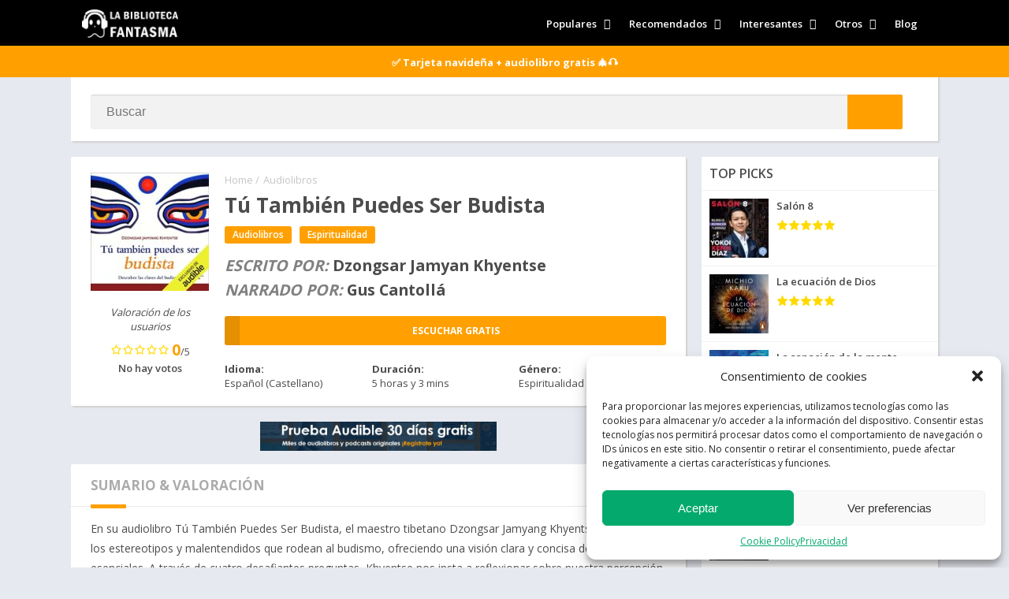

--- FILE ---
content_type: text/html; charset=UTF-8
request_url: https://labibliotecafantasma.es/audiolibros/audiolibro-1001347/
body_size: 39341
content:
<!doctype html><html lang="es" prefix="og: https://ogp.me/ns#"><head><meta charset="UTF-8"><meta http-equiv="X-UA-Compatible" content="IE=edge"><meta name="viewport" content="width=device-width, initial-scale=1.0"><link rel="pingback" href="https://labibliotecafantasma.es/xmlrpc.php"><link rel="preload" as="style" href="https://labibliotecafantasma.es/wp-content/themes/appyn-child/style.min.css?ver=2.0.7"/><link rel="preload" as="font" type="font/woff2" crossorigin href="//maxcdn.bootstrapcdn.com/font-awesome/4.7.0/fonts/fontawesome-webfont.woff2?v=4.7.0"/><link rel="preload" as="font" type="font/woff2" crossorigin href="https://fonts.gstatic.com/s/opensans/v20/mem5YaGs126MiZpBA-UNirkOUuhpKKSTjw.woff2"/><link rel="preload" as="font" type="font/woff2" crossorigin href="https://fonts.gstatic.com/s/opensans/v20/mem5YaGs126MiZpBA-UN_r8OUuhpKKSTjw.woff2"/><link rel="preload" as="font" type="font/woff2" crossorigin href="https://fonts.gstatic.com/s/opensans/v20/mem5YaGs126MiZpBA-UN7rgOUuhpKKSTjw.woff2"/><link rel="preload" as="font" type="font/woff2" crossorigin href="https://fonts.gstatic.com/s/opensans/v20/mem8YaGs126MiZpBA-UFVZ0bf8pkAg.woff2"/><link rel="preload" as="script" href="https://labibliotecafantasma.es/wp-content/themes/appyn-child/assets/js/js.min.js?ver=2.0.7" /><link rel="preload" as="script" href="https://labibliotecafantasma.es/wp-content/plugins/complianz-gdpr/cookiebanner/js/complianz.min.js?ver=1766057782" /><meta name="theme-color" content="#ffa000"><script data-optimized="1" src="[data-uri]" defer></script><script type="application/ld+json">{
					"@context": "https://schema.org",
					"@type": "BreadcrumbList",
					"itemListElement": [{
					"@type": "ListItem",
					"position": 1,
					"name": "Audiolibros",
					"item": "https://labibliotecafantasma.es/audiolibros/"
				}]
				}</script> <title>Tú También Puedes Ser Budista Audiolibro Gratis | La Biblioteca Fantasma</title><meta name="description" content="Descubre tu próxima gran historia en La Biblioteca Fantasma. Empieza con una prueba gratuita en Audible y disfruta de tu primer libro gratis."/><meta name="robots" content="follow, index, max-image-preview:large"/><link rel="canonical" href="https://labibliotecafantasma.es/audiolibros/audiolibro-1001347/" /><meta property="og:locale" content="es_ES" /><meta property="og:type" content="article" /><meta property="og:title" content="Tú También Puedes Ser Budista Audiolibro Gratis | La Biblioteca Fantasma" /><meta property="og:description" content="Descubre tu próxima gran historia en La Biblioteca Fantasma. Empieza con una prueba gratuita en Audible y disfruta de tu primer libro gratis." /><meta property="og:url" content="https://labibliotecafantasma.es/audiolibros/audiolibro-1001347/" /><meta property="og:site_name" content="La Biblioteca Fantasma" /><meta property="article:tag" content="Dzongsar Jamyan Khyentse" /><meta property="article:section" content="Audiolibros" /><meta property="og:image" content="https://labibliotecafantasma.es/wp-content/uploads/2023/11/51fE-5MHwLS._SL500_.jpg" /><meta property="og:image:secure_url" content="https://labibliotecafantasma.es/wp-content/uploads/2023/11/51fE-5MHwLS._SL500_.jpg" /><meta property="og:image:width" content="500" /><meta property="og:image:height" content="500" /><meta property="og:image:alt" content="Tú También Puedes Ser Budista" /><meta property="og:image:type" content="image/jpeg" /><meta name="twitter:card" content="summary_large_image" /><meta name="twitter:title" content="Tú También Puedes Ser Budista Audiolibro Gratis | La Biblioteca Fantasma" /><meta name="twitter:description" content="Descubre tu próxima gran historia en La Biblioteca Fantasma. Empieza con una prueba gratuita en Audible y disfruta de tu primer libro gratis." /><meta name="twitter:image" content="https://labibliotecafantasma.es/wp-content/uploads/2023/11/51fE-5MHwLS._SL500_.jpg" /><meta name="twitter:label1" content="Escrito por" /><meta name="twitter:data1" content="La Biblioteca Fantasma" /><meta name="twitter:label2" content="Tiempo de lectura" /><meta name="twitter:data2" content="1 minuto" /><link rel="preload" as="script" href="https://labibliotecafantasma.es/wp-includes/js/jquery/jquery.min.js?ver="/><link rel="preload" as="script" href="https://labibliotecafantasma.es/wp-includes/js/jquery/jquery-migrate.min.js?ver="/><link rel="alternate" type="application/rss+xml" title="La Biblioteca Fantasma &raquo; Comentario Tú También Puedes Ser Budista del feed" href="https://labibliotecafantasma.es/audiolibros/audiolibro-1001347/feed/" /><link data-optimized="2" rel="stylesheet" href="https://labibliotecafantasma.es/wp-content/litespeed/css/2d1c02f241d4b6ffb41514d72da38f08.css?ver=8b8e5" /> <script type="text/javascript" src="https://labibliotecafantasma.es/wp-includes/js/jquery/jquery.min.js?ver=3.7.1" id="jquery-core-js"></script> <script data-optimized="1" type="text/javascript" src="https://labibliotecafantasma.es/wp-content/litespeed/js/0afd305705bac46db718f511b54526e5.js?ver=79f82" id="jquery-migrate-js" defer data-deferred="1"></script> <link rel="icon" href="https://labibliotecafantasma.es/wp-content/uploads/2023/11/favicon_fantasma_audiolibro-2.jpg"><style>@charset "UTF-8";.wp-block-accordion{box-sizing:border-box}.wp-block-accordion-item.is-open>.wp-block-accordion-heading .wp-block-accordion-heading__toggle-icon{transform:rotate(45deg)}@media (prefers-reduced-motion:no-preference){.wp-block-accordion-item{transition:grid-template-rows .3s ease-out}.wp-block-accordion-item>.wp-block-accordion-heading .wp-block-accordion-heading__toggle-icon{transition:transform .2s ease-in-out}}.wp-block-accordion-heading{margin:0}.wp-block-accordion-heading__toggle{align-items:center;background-color:inherit!important;border:none;color:inherit!important;cursor:pointer;display:flex;font-family:inherit;font-size:inherit;font-style:inherit;font-weight:inherit;letter-spacing:inherit;line-height:inherit;overflow:hidden;padding:var(--wp--preset--spacing--20,1em) 0;text-align:inherit;text-decoration:inherit;text-transform:inherit;width:100%;word-spacing:inherit}.wp-block-accordion-heading__toggle:not(:focus-visible){outline:none}.wp-block-accordion-heading__toggle:focus,.wp-block-accordion-heading__toggle:hover{background-color:inherit!important;border:none;box-shadow:none;color:inherit;padding:var(--wp--preset--spacing--20,1em) 0;text-decoration:none}.wp-block-accordion-heading__toggle:focus-visible{outline:auto;outline-offset:0}.wp-block-accordion-heading__toggle:hover .wp-block-accordion-heading__toggle-title{text-decoration:underline}.wp-block-accordion-heading__toggle-title{flex:1}.wp-block-accordion-heading__toggle-icon{align-items:center;display:flex;height:1.2em;justify-content:center;width:1.2em}.wp-block-accordion-panel[aria-hidden=true],.wp-block-accordion-panel[inert]{display:none;margin-block-start:0}.wp-block-archives{box-sizing:border-box}.wp-block-archives-dropdown label{display:block}.wp-block-avatar{line-height:0}.wp-block-avatar,.wp-block-avatar img{box-sizing:border-box}.wp-block-avatar.aligncenter{text-align:center}.wp-block-audio{box-sizing:border-box}.wp-block-audio :where(figcaption){margin-bottom:1em;margin-top:.5em}.wp-block-audio audio{min-width:300px;width:100%}.wp-block-breadcrumbs{box-sizing:border-box}.wp-block-breadcrumbs ol{flex-wrap:wrap;list-style:none}.wp-block-breadcrumbs li,.wp-block-breadcrumbs ol{align-items:center;display:flex;margin:0;padding:0}.wp-block-breadcrumbs li:not(:last-child):after{content:var(--separator,"/");margin:0 .5em;opacity:.7}.wp-block-breadcrumbs span{color:inherit}.wp-block-button__link{align-content:center;box-sizing:border-box;cursor:pointer;display:inline-block;height:100%;text-align:center;word-break:break-word}.wp-block-button__link.aligncenter{text-align:center}.wp-block-button__link.alignright{text-align:right}:where(.wp-block-button__link){border-radius:9999px;box-shadow:none;padding:calc(.667em + 2px) calc(1.333em + 2px);text-decoration:none}.wp-block-button[style*=text-decoration] .wp-block-button__link{text-decoration:inherit}.wp-block-buttons>.wp-block-button.has-custom-width{max-width:none}.wp-block-buttons>.wp-block-button.has-custom-width .wp-block-button__link{width:100%}.wp-block-buttons>.wp-block-button.has-custom-font-size .wp-block-button__link{font-size:inherit}.wp-block-buttons>.wp-block-button.wp-block-button__width-25{width:calc(25% - var(--wp--style--block-gap, .5em)*.75)}.wp-block-buttons>.wp-block-button.wp-block-button__width-50{width:calc(50% - var(--wp--style--block-gap, .5em)*.5)}.wp-block-buttons>.wp-block-button.wp-block-button__width-75{width:calc(75% - var(--wp--style--block-gap, .5em)*.25)}.wp-block-buttons>.wp-block-button.wp-block-button__width-100{flex-basis:100%;width:100%}.wp-block-buttons.is-vertical>.wp-block-button.wp-block-button__width-25{width:25%}.wp-block-buttons.is-vertical>.wp-block-button.wp-block-button__width-50{width:50%}.wp-block-buttons.is-vertical>.wp-block-button.wp-block-button__width-75{width:75%}.wp-block-button.is-style-squared,.wp-block-button__link.wp-block-button.is-style-squared{border-radius:0}.wp-block-button.no-border-radius,.wp-block-button__link.no-border-radius{border-radius:0!important}:root :where(.wp-block-button .wp-block-button__link.is-style-outline),:root :where(.wp-block-button.is-style-outline>.wp-block-button__link){border:2px solid;padding:.667em 1.333em}:root :where(.wp-block-button .wp-block-button__link.is-style-outline:not(.has-text-color)),:root :where(.wp-block-button.is-style-outline>.wp-block-button__link:not(.has-text-color)){color:currentColor}:root :where(.wp-block-button .wp-block-button__link.is-style-outline:not(.has-background)),:root :where(.wp-block-button.is-style-outline>.wp-block-button__link:not(.has-background)){background-color:initial;background-image:none}.wp-block-buttons{box-sizing:border-box}.wp-block-buttons.is-vertical{flex-direction:column}.wp-block-buttons.is-vertical>.wp-block-button:last-child{margin-bottom:0}.wp-block-buttons>.wp-block-button{display:inline-block;margin:0}.wp-block-buttons.is-content-justification-left{justify-content:flex-start}.wp-block-buttons.is-content-justification-left.is-vertical{align-items:flex-start}.wp-block-buttons.is-content-justification-center{justify-content:center}.wp-block-buttons.is-content-justification-center.is-vertical{align-items:center}.wp-block-buttons.is-content-justification-right{justify-content:flex-end}.wp-block-buttons.is-content-justification-right.is-vertical{align-items:flex-end}.wp-block-buttons.is-content-justification-space-between{justify-content:space-between}.wp-block-buttons.aligncenter{text-align:center}.wp-block-buttons:not(.is-content-justification-space-between,.is-content-justification-right,.is-content-justification-left,.is-content-justification-center) .wp-block-button.aligncenter{margin-left:auto;margin-right:auto;width:100%}.wp-block-buttons[style*=text-decoration] .wp-block-button,.wp-block-buttons[style*=text-decoration] .wp-block-button__link{text-decoration:inherit}.wp-block-buttons.has-custom-font-size .wp-block-button__link{font-size:inherit}.wp-block-buttons .wp-block-button__link{width:100%}.wp-block-button.aligncenter,.wp-block-calendar{text-align:center}.wp-block-calendar td,.wp-block-calendar th{border:1px solid;padding:.25em}.wp-block-calendar th{font-weight:400}.wp-block-calendar caption{background-color:inherit}.wp-block-calendar table{border-collapse:collapse;width:100%}.wp-block-calendar table.has-background th{background-color:inherit}.wp-block-calendar table.has-text-color th{color:inherit}.wp-block-calendar :where(table:not(.has-text-color)){color:#40464d}.wp-block-calendar :where(table:not(.has-text-color)) td,.wp-block-calendar :where(table:not(.has-text-color)) th{border-color:#ddd}:where(.wp-block-calendar table:not(.has-background) th){background:#ddd}.wp-block-categories{box-sizing:border-box}.wp-block-categories.alignleft{margin-right:2em}.wp-block-categories.alignright{margin-left:2em}.wp-block-categories.wp-block-categories-dropdown.aligncenter{text-align:center}.wp-block-categories .wp-block-categories__label{display:block;width:100%}.wp-block-code{box-sizing:border-box}.wp-block-code code{
  /*!rtl:begin:ignore*/direction:ltr;display:block;font-family:inherit;overflow-wrap:break-word;text-align:initial;white-space:pre-wrap
  /*!rtl:end:ignore*/}.wp-block-columns{box-sizing:border-box;display:flex;flex-wrap:wrap!important}@media (min-width:782px){.wp-block-columns{flex-wrap:nowrap!important}}.wp-block-columns{align-items:normal!important}.wp-block-columns.are-vertically-aligned-top{align-items:flex-start}.wp-block-columns.are-vertically-aligned-center{align-items:center}.wp-block-columns.are-vertically-aligned-bottom{align-items:flex-end}@media (max-width:781px){.wp-block-columns:not(.is-not-stacked-on-mobile)>.wp-block-column{flex-basis:100%!important}}@media (min-width:782px){.wp-block-columns:not(.is-not-stacked-on-mobile)>.wp-block-column{flex-basis:0;flex-grow:1}.wp-block-columns:not(.is-not-stacked-on-mobile)>.wp-block-column[style*=flex-basis]{flex-grow:0}}.wp-block-columns.is-not-stacked-on-mobile{flex-wrap:nowrap!important}.wp-block-columns.is-not-stacked-on-mobile>.wp-block-column{flex-basis:0;flex-grow:1}.wp-block-columns.is-not-stacked-on-mobile>.wp-block-column[style*=flex-basis]{flex-grow:0}:where(.wp-block-columns){margin-bottom:1.75em}:where(.wp-block-columns.has-background){padding:1.25em 2.375em}.wp-block-column{flex-grow:1;min-width:0;overflow-wrap:break-word;word-break:break-word}.wp-block-column.is-vertically-aligned-top{align-self:flex-start}.wp-block-column.is-vertically-aligned-center{align-self:center}.wp-block-column.is-vertically-aligned-bottom{align-self:flex-end}.wp-block-column.is-vertically-aligned-stretch{align-self:stretch}.wp-block-column.is-vertically-aligned-bottom,.wp-block-column.is-vertically-aligned-center,.wp-block-column.is-vertically-aligned-top{width:100%}.wp-block-post-comments{box-sizing:border-box}.wp-block-post-comments .alignleft{float:left}.wp-block-post-comments .alignright{float:right}.wp-block-post-comments .navigation:after{clear:both;content:"";display:table}.wp-block-post-comments .commentlist{clear:both;list-style:none;margin:0;padding:0}.wp-block-post-comments .commentlist .comment{min-height:2.25em;padding-left:3.25em}.wp-block-post-comments .commentlist .comment p{font-size:1em;line-height:1.8;margin:1em 0}.wp-block-post-comments .commentlist .children{list-style:none;margin:0;padding:0}.wp-block-post-comments .comment-author{line-height:1.5}.wp-block-post-comments .comment-author .avatar{border-radius:1.5em;display:block;float:left;height:2.5em;margin-right:.75em;margin-top:.5em;width:2.5em}.wp-block-post-comments .comment-author cite{font-style:normal}.wp-block-post-comments .comment-meta{font-size:.875em;line-height:1.5}.wp-block-post-comments .comment-meta b{font-weight:400}.wp-block-post-comments .comment-meta .comment-awaiting-moderation{display:block;margin-bottom:1em;margin-top:1em}.wp-block-post-comments .comment-body .commentmetadata{font-size:.875em}.wp-block-post-comments .comment-form-author label,.wp-block-post-comments .comment-form-comment label,.wp-block-post-comments .comment-form-email label,.wp-block-post-comments .comment-form-url label{display:block;margin-bottom:.25em}.wp-block-post-comments .comment-form input:not([type=submit]):not([type=checkbox]),.wp-block-post-comments .comment-form textarea{box-sizing:border-box;display:block;width:100%}.wp-block-post-comments .comment-form-cookies-consent{display:flex;gap:.25em}.wp-block-post-comments .comment-form-cookies-consent #wp-comment-cookies-consent{margin-top:.35em}.wp-block-post-comments .comment-reply-title{margin-bottom:0}.wp-block-post-comments .comment-reply-title :where(small){font-size:var(--wp--preset--font-size--medium,smaller);margin-left:.5em}.wp-block-post-comments .reply{font-size:.875em;margin-bottom:1.4em}.wp-block-post-comments input:not([type=submit]),.wp-block-post-comments textarea{border:1px solid #949494;font-family:inherit;font-size:1em}.wp-block-post-comments input:not([type=submit]):not([type=checkbox]),.wp-block-post-comments textarea{padding:calc(.667em + 2px)}:where(.wp-block-post-comments input[type=submit]){border:none}.wp-block-comments{box-sizing:border-box}.wp-block-comments-pagination>.wp-block-comments-pagination-next,.wp-block-comments-pagination>.wp-block-comments-pagination-numbers,.wp-block-comments-pagination>.wp-block-comments-pagination-previous{font-size:inherit}.wp-block-comments-pagination .wp-block-comments-pagination-previous-arrow{display:inline-block;margin-right:1ch}.wp-block-comments-pagination .wp-block-comments-pagination-previous-arrow:not(.is-arrow-chevron){transform:scaleX(1)}.wp-block-comments-pagination .wp-block-comments-pagination-next-arrow{display:inline-block;margin-left:1ch}.wp-block-comments-pagination .wp-block-comments-pagination-next-arrow:not(.is-arrow-chevron){transform:scaleX(1)}.wp-block-comments-pagination.aligncenter{justify-content:center}.wp-block-comment-template{box-sizing:border-box;list-style:none;margin-bottom:0;max-width:100%;padding:0}.wp-block-comment-template li{clear:both}.wp-block-comment-template ol{list-style:none;margin-bottom:0;max-width:100%;padding-left:2rem}.wp-block-comment-template.alignleft{float:left}.wp-block-comment-template.aligncenter{margin-left:auto;margin-right:auto;width:fit-content}.wp-block-comment-template.alignright{float:right}.wp-block-comment-date{box-sizing:border-box}.comment-awaiting-moderation{display:block;font-size:.875em;line-height:1.5}.wp-block-comment-author-name,.wp-block-comment-content,.wp-block-comment-edit-link,.wp-block-comment-reply-link{box-sizing:border-box}.wp-block-cover,.wp-block-cover-image{align-items:center;background-position:50%;box-sizing:border-box;display:flex;justify-content:center;min-height:430px;overflow:hidden;overflow:clip;padding:1em;position:relative}.wp-block-cover .has-background-dim:not([class*=-background-color]),.wp-block-cover-image .has-background-dim:not([class*=-background-color]),.wp-block-cover-image.has-background-dim:not([class*=-background-color]),.wp-block-cover.has-background-dim:not([class*=-background-color]){background-color:#000}.wp-block-cover .has-background-dim.has-background-gradient,.wp-block-cover-image .has-background-dim.has-background-gradient{background-color:initial}.wp-block-cover-image.has-background-dim:before,.wp-block-cover.has-background-dim:before{background-color:inherit;content:""}.wp-block-cover .wp-block-cover__background,.wp-block-cover .wp-block-cover__gradient-background,.wp-block-cover-image .wp-block-cover__background,.wp-block-cover-image .wp-block-cover__gradient-background,.wp-block-cover-image.has-background-dim:not(.has-background-gradient):before,.wp-block-cover.has-background-dim:not(.has-background-gradient):before{bottom:0;left:0;opacity:.5;position:absolute;right:0;top:0}.wp-block-cover-image.has-background-dim.has-background-dim-10 .wp-block-cover__background,.wp-block-cover-image.has-background-dim.has-background-dim-10 .wp-block-cover__gradient-background,.wp-block-cover-image.has-background-dim.has-background-dim-10:not(.has-background-gradient):before,.wp-block-cover.has-background-dim.has-background-dim-10 .wp-block-cover__background,.wp-block-cover.has-background-dim.has-background-dim-10 .wp-block-cover__gradient-background,.wp-block-cover.has-background-dim.has-background-dim-10:not(.has-background-gradient):before{opacity:.1}.wp-block-cover-image.has-background-dim.has-background-dim-20 .wp-block-cover__background,.wp-block-cover-image.has-background-dim.has-background-dim-20 .wp-block-cover__gradient-background,.wp-block-cover-image.has-background-dim.has-background-dim-20:not(.has-background-gradient):before,.wp-block-cover.has-background-dim.has-background-dim-20 .wp-block-cover__background,.wp-block-cover.has-background-dim.has-background-dim-20 .wp-block-cover__gradient-background,.wp-block-cover.has-background-dim.has-background-dim-20:not(.has-background-gradient):before{opacity:.2}.wp-block-cover-image.has-background-dim.has-background-dim-30 .wp-block-cover__background,.wp-block-cover-image.has-background-dim.has-background-dim-30 .wp-block-cover__gradient-background,.wp-block-cover-image.has-background-dim.has-background-dim-30:not(.has-background-gradient):before,.wp-block-cover.has-background-dim.has-background-dim-30 .wp-block-cover__background,.wp-block-cover.has-background-dim.has-background-dim-30 .wp-block-cover__gradient-background,.wp-block-cover.has-background-dim.has-background-dim-30:not(.has-background-gradient):before{opacity:.3}.wp-block-cover-image.has-background-dim.has-background-dim-40 .wp-block-cover__background,.wp-block-cover-image.has-background-dim.has-background-dim-40 .wp-block-cover__gradient-background,.wp-block-cover-image.has-background-dim.has-background-dim-40:not(.has-background-gradient):before,.wp-block-cover.has-background-dim.has-background-dim-40 .wp-block-cover__background,.wp-block-cover.has-background-dim.has-background-dim-40 .wp-block-cover__gradient-background,.wp-block-cover.has-background-dim.has-background-dim-40:not(.has-background-gradient):before{opacity:.4}.wp-block-cover-image.has-background-dim.has-background-dim-50 .wp-block-cover__background,.wp-block-cover-image.has-background-dim.has-background-dim-50 .wp-block-cover__gradient-background,.wp-block-cover-image.has-background-dim.has-background-dim-50:not(.has-background-gradient):before,.wp-block-cover.has-background-dim.has-background-dim-50 .wp-block-cover__background,.wp-block-cover.has-background-dim.has-background-dim-50 .wp-block-cover__gradient-background,.wp-block-cover.has-background-dim.has-background-dim-50:not(.has-background-gradient):before{opacity:.5}.wp-block-cover-image.has-background-dim.has-background-dim-60 .wp-block-cover__background,.wp-block-cover-image.has-background-dim.has-background-dim-60 .wp-block-cover__gradient-background,.wp-block-cover-image.has-background-dim.has-background-dim-60:not(.has-background-gradient):before,.wp-block-cover.has-background-dim.has-background-dim-60 .wp-block-cover__background,.wp-block-cover.has-background-dim.has-background-dim-60 .wp-block-cover__gradient-background,.wp-block-cover.has-background-dim.has-background-dim-60:not(.has-background-gradient):before{opacity:.6}.wp-block-cover-image.has-background-dim.has-background-dim-70 .wp-block-cover__background,.wp-block-cover-image.has-background-dim.has-background-dim-70 .wp-block-cover__gradient-background,.wp-block-cover-image.has-background-dim.has-background-dim-70:not(.has-background-gradient):before,.wp-block-cover.has-background-dim.has-background-dim-70 .wp-block-cover__background,.wp-block-cover.has-background-dim.has-background-dim-70 .wp-block-cover__gradient-background,.wp-block-cover.has-background-dim.has-background-dim-70:not(.has-background-gradient):before{opacity:.7}.wp-block-cover-image.has-background-dim.has-background-dim-80 .wp-block-cover__background,.wp-block-cover-image.has-background-dim.has-background-dim-80 .wp-block-cover__gradient-background,.wp-block-cover-image.has-background-dim.has-background-dim-80:not(.has-background-gradient):before,.wp-block-cover.has-background-dim.has-background-dim-80 .wp-block-cover__background,.wp-block-cover.has-background-dim.has-background-dim-80 .wp-block-cover__gradient-background,.wp-block-cover.has-background-dim.has-background-dim-80:not(.has-background-gradient):before{opacity:.8}.wp-block-cover-image.has-background-dim.has-background-dim-90 .wp-block-cover__background,.wp-block-cover-image.has-background-dim.has-background-dim-90 .wp-block-cover__gradient-background,.wp-block-cover-image.has-background-dim.has-background-dim-90:not(.has-background-gradient):before,.wp-block-cover.has-background-dim.has-background-dim-90 .wp-block-cover__background,.wp-block-cover.has-background-dim.has-background-dim-90 .wp-block-cover__gradient-background,.wp-block-cover.has-background-dim.has-background-dim-90:not(.has-background-gradient):before{opacity:.9}.wp-block-cover-image.has-background-dim.has-background-dim-100 .wp-block-cover__background,.wp-block-cover-image.has-background-dim.has-background-dim-100 .wp-block-cover__gradient-background,.wp-block-cover-image.has-background-dim.has-background-dim-100:not(.has-background-gradient):before,.wp-block-cover.has-background-dim.has-background-dim-100 .wp-block-cover__background,.wp-block-cover.has-background-dim.has-background-dim-100 .wp-block-cover__gradient-background,.wp-block-cover.has-background-dim.has-background-dim-100:not(.has-background-gradient):before{opacity:1}.wp-block-cover .wp-block-cover__background.has-background-dim.has-background-dim-0,.wp-block-cover .wp-block-cover__gradient-background.has-background-dim.has-background-dim-0,.wp-block-cover-image .wp-block-cover__background.has-background-dim.has-background-dim-0,.wp-block-cover-image .wp-block-cover__gradient-background.has-background-dim.has-background-dim-0{opacity:0}.wp-block-cover .wp-block-cover__background.has-background-dim.has-background-dim-10,.wp-block-cover .wp-block-cover__gradient-background.has-background-dim.has-background-dim-10,.wp-block-cover-image .wp-block-cover__background.has-background-dim.has-background-dim-10,.wp-block-cover-image .wp-block-cover__gradient-background.has-background-dim.has-background-dim-10{opacity:.1}.wp-block-cover .wp-block-cover__background.has-background-dim.has-background-dim-20,.wp-block-cover .wp-block-cover__gradient-background.has-background-dim.has-background-dim-20,.wp-block-cover-image .wp-block-cover__background.has-background-dim.has-background-dim-20,.wp-block-cover-image .wp-block-cover__gradient-background.has-background-dim.has-background-dim-20{opacity:.2}.wp-block-cover .wp-block-cover__background.has-background-dim.has-background-dim-30,.wp-block-cover .wp-block-cover__gradient-background.has-background-dim.has-background-dim-30,.wp-block-cover-image .wp-block-cover__background.has-background-dim.has-background-dim-30,.wp-block-cover-image .wp-block-cover__gradient-background.has-background-dim.has-background-dim-30{opacity:.3}.wp-block-cover .wp-block-cover__background.has-background-dim.has-background-dim-40,.wp-block-cover .wp-block-cover__gradient-background.has-background-dim.has-background-dim-40,.wp-block-cover-image .wp-block-cover__background.has-background-dim.has-background-dim-40,.wp-block-cover-image .wp-block-cover__gradient-background.has-background-dim.has-background-dim-40{opacity:.4}.wp-block-cover .wp-block-cover__background.has-background-dim.has-background-dim-50,.wp-block-cover .wp-block-cover__gradient-background.has-background-dim.has-background-dim-50,.wp-block-cover-image .wp-block-cover__background.has-background-dim.has-background-dim-50,.wp-block-cover-image .wp-block-cover__gradient-background.has-background-dim.has-background-dim-50{opacity:.5}.wp-block-cover .wp-block-cover__background.has-background-dim.has-background-dim-60,.wp-block-cover .wp-block-cover__gradient-background.has-background-dim.has-background-dim-60,.wp-block-cover-image .wp-block-cover__background.has-background-dim.has-background-dim-60,.wp-block-cover-image .wp-block-cover__gradient-background.has-background-dim.has-background-dim-60{opacity:.6}.wp-block-cover .wp-block-cover__background.has-background-dim.has-background-dim-70,.wp-block-cover .wp-block-cover__gradient-background.has-background-dim.has-background-dim-70,.wp-block-cover-image .wp-block-cover__background.has-background-dim.has-background-dim-70,.wp-block-cover-image .wp-block-cover__gradient-background.has-background-dim.has-background-dim-70{opacity:.7}.wp-block-cover .wp-block-cover__background.has-background-dim.has-background-dim-80,.wp-block-cover .wp-block-cover__gradient-background.has-background-dim.has-background-dim-80,.wp-block-cover-image .wp-block-cover__background.has-background-dim.has-background-dim-80,.wp-block-cover-image .wp-block-cover__gradient-background.has-background-dim.has-background-dim-80{opacity:.8}.wp-block-cover .wp-block-cover__background.has-background-dim.has-background-dim-90,.wp-block-cover .wp-block-cover__gradient-background.has-background-dim.has-background-dim-90,.wp-block-cover-image .wp-block-cover__background.has-background-dim.has-background-dim-90,.wp-block-cover-image .wp-block-cover__gradient-background.has-background-dim.has-background-dim-90{opacity:.9}.wp-block-cover .wp-block-cover__background.has-background-dim.has-background-dim-100,.wp-block-cover .wp-block-cover__gradient-background.has-background-dim.has-background-dim-100,.wp-block-cover-image .wp-block-cover__background.has-background-dim.has-background-dim-100,.wp-block-cover-image .wp-block-cover__gradient-background.has-background-dim.has-background-dim-100{opacity:1}.wp-block-cover-image.alignleft,.wp-block-cover-image.alignright,.wp-block-cover.alignleft,.wp-block-cover.alignright{max-width:420px;width:100%}.wp-block-cover-image.aligncenter,.wp-block-cover-image.alignleft,.wp-block-cover-image.alignright,.wp-block-cover.aligncenter,.wp-block-cover.alignleft,.wp-block-cover.alignright{display:flex}.wp-block-cover .wp-block-cover__inner-container,.wp-block-cover-image .wp-block-cover__inner-container{color:inherit;position:relative;width:100%}.wp-block-cover-image.is-position-top-left,.wp-block-cover.is-position-top-left{align-items:flex-start;justify-content:flex-start}.wp-block-cover-image.is-position-top-center,.wp-block-cover.is-position-top-center{align-items:flex-start;justify-content:center}.wp-block-cover-image.is-position-top-right,.wp-block-cover.is-position-top-right{align-items:flex-start;justify-content:flex-end}.wp-block-cover-image.is-position-center-left,.wp-block-cover.is-position-center-left{align-items:center;justify-content:flex-start}.wp-block-cover-image.is-position-center-center,.wp-block-cover.is-position-center-center{align-items:center;justify-content:center}.wp-block-cover-image.is-position-center-right,.wp-block-cover.is-position-center-right{align-items:center;justify-content:flex-end}.wp-block-cover-image.is-position-bottom-left,.wp-block-cover.is-position-bottom-left{align-items:flex-end;justify-content:flex-start}.wp-block-cover-image.is-position-bottom-center,.wp-block-cover.is-position-bottom-center{align-items:flex-end;justify-content:center}.wp-block-cover-image.is-position-bottom-right,.wp-block-cover.is-position-bottom-right{align-items:flex-end;justify-content:flex-end}.wp-block-cover-image.has-custom-content-position.has-custom-content-position .wp-block-cover__inner-container,.wp-block-cover.has-custom-content-position.has-custom-content-position .wp-block-cover__inner-container{margin:0}.wp-block-cover-image.has-custom-content-position.has-custom-content-position.is-position-bottom-left .wp-block-cover__inner-container,.wp-block-cover-image.has-custom-content-position.has-custom-content-position.is-position-bottom-right .wp-block-cover__inner-container,.wp-block-cover-image.has-custom-content-position.has-custom-content-position.is-position-center-left .wp-block-cover__inner-container,.wp-block-cover-image.has-custom-content-position.has-custom-content-position.is-position-center-right .wp-block-cover__inner-container,.wp-block-cover-image.has-custom-content-position.has-custom-content-position.is-position-top-left .wp-block-cover__inner-container,.wp-block-cover-image.has-custom-content-position.has-custom-content-position.is-position-top-right .wp-block-cover__inner-container,.wp-block-cover.has-custom-content-position.has-custom-content-position.is-position-bottom-left .wp-block-cover__inner-container,.wp-block-cover.has-custom-content-position.has-custom-content-position.is-position-bottom-right .wp-block-cover__inner-container,.wp-block-cover.has-custom-content-position.has-custom-content-position.is-position-center-left .wp-block-cover__inner-container,.wp-block-cover.has-custom-content-position.has-custom-content-position.is-position-center-right .wp-block-cover__inner-container,.wp-block-cover.has-custom-content-position.has-custom-content-position.is-position-top-left .wp-block-cover__inner-container,.wp-block-cover.has-custom-content-position.has-custom-content-position.is-position-top-right .wp-block-cover__inner-container{margin:0;width:auto}.wp-block-cover .wp-block-cover__image-background,.wp-block-cover video.wp-block-cover__video-background,.wp-block-cover-image .wp-block-cover__image-background,.wp-block-cover-image video.wp-block-cover__video-background{border:none;bottom:0;box-shadow:none;height:100%;left:0;margin:0;max-height:none;max-width:none;object-fit:cover;outline:none;padding:0;position:absolute;right:0;top:0;width:100%}.wp-block-cover-image.has-parallax,.wp-block-cover.has-parallax,.wp-block-cover__image-background.has-parallax,video.wp-block-cover__video-background.has-parallax{background-attachment:fixed;background-repeat:no-repeat;background-size:cover}@supports (-webkit-touch-callout:inherit){.wp-block-cover-image.has-parallax,.wp-block-cover.has-parallax,.wp-block-cover__image-background.has-parallax,video.wp-block-cover__video-background.has-parallax{background-attachment:scroll}}@media (prefers-reduced-motion:reduce){.wp-block-cover-image.has-parallax,.wp-block-cover.has-parallax,.wp-block-cover__image-background.has-parallax,video.wp-block-cover__video-background.has-parallax{background-attachment:scroll}}.wp-block-cover-image.is-repeated,.wp-block-cover.is-repeated,.wp-block-cover__image-background.is-repeated,video.wp-block-cover__video-background.is-repeated{background-repeat:repeat;background-size:auto}.wp-block-cover-image-text,.wp-block-cover-image-text a,.wp-block-cover-image-text a:active,.wp-block-cover-image-text a:focus,.wp-block-cover-image-text a:hover,.wp-block-cover-text,.wp-block-cover-text a,.wp-block-cover-text a:active,.wp-block-cover-text a:focus,.wp-block-cover-text a:hover,section.wp-block-cover-image h2,section.wp-block-cover-image h2 a,section.wp-block-cover-image h2 a:active,section.wp-block-cover-image h2 a:focus,section.wp-block-cover-image h2 a:hover{color:#fff}.wp-block-cover-image .wp-block-cover.has-left-content{justify-content:flex-start}.wp-block-cover-image .wp-block-cover.has-right-content{justify-content:flex-end}.wp-block-cover-image.has-left-content .wp-block-cover-image-text,.wp-block-cover.has-left-content .wp-block-cover-text,section.wp-block-cover-image.has-left-content>h2{margin-left:0;text-align:left}.wp-block-cover-image.has-right-content .wp-block-cover-image-text,.wp-block-cover.has-right-content .wp-block-cover-text,section.wp-block-cover-image.has-right-content>h2{margin-right:0;text-align:right}.wp-block-cover .wp-block-cover-text,.wp-block-cover-image .wp-block-cover-image-text,section.wp-block-cover-image>h2{font-size:2em;line-height:1.25;margin-bottom:0;max-width:840px;padding:.44em;text-align:center;z-index:1}:where(.wp-block-cover-image:not(.has-text-color)),:where(.wp-block-cover:not(.has-text-color)){color:#fff}:where(.wp-block-cover-image.is-light:not(.has-text-color)),:where(.wp-block-cover.is-light:not(.has-text-color)){color:#000}:root :where(.wp-block-cover h1:not(.has-text-color)),:root :where(.wp-block-cover h2:not(.has-text-color)),:root :where(.wp-block-cover h3:not(.has-text-color)),:root :where(.wp-block-cover h4:not(.has-text-color)),:root :where(.wp-block-cover h5:not(.has-text-color)),:root :where(.wp-block-cover h6:not(.has-text-color)),:root :where(.wp-block-cover p:not(.has-text-color)){color:inherit}body:not(.editor-styles-wrapper) .wp-block-cover:not(.wp-block-cover:has(.wp-block-cover__background+.wp-block-cover__inner-container)) .wp-block-cover__image-background,body:not(.editor-styles-wrapper) .wp-block-cover:not(.wp-block-cover:has(.wp-block-cover__background+.wp-block-cover__inner-container)) .wp-block-cover__video-background{z-index:0}body:not(.editor-styles-wrapper) .wp-block-cover:not(.wp-block-cover:has(.wp-block-cover__background+.wp-block-cover__inner-container)) .wp-block-cover__background,body:not(.editor-styles-wrapper) .wp-block-cover:not(.wp-block-cover:has(.wp-block-cover__background+.wp-block-cover__inner-container)) .wp-block-cover__gradient-background,body:not(.editor-styles-wrapper) .wp-block-cover:not(.wp-block-cover:has(.wp-block-cover__background+.wp-block-cover__inner-container)) .wp-block-cover__inner-container,body:not(.editor-styles-wrapper) .wp-block-cover:not(.wp-block-cover:has(.wp-block-cover__background+.wp-block-cover__inner-container)).has-background-dim:not(.has-background-gradient):before{z-index:1}.has-modal-open body:not(.editor-styles-wrapper) .wp-block-cover:not(.wp-block-cover:has(.wp-block-cover__background+.wp-block-cover__inner-container)) .wp-block-cover__inner-container{z-index:auto}.wp-block-details{box-sizing:border-box}.wp-block-details summary{cursor:pointer}.wp-block-embed.alignleft,.wp-block-embed.alignright,.wp-block[data-align=left]>[data-type="core/embed"],.wp-block[data-align=right]>[data-type="core/embed"]{max-width:360px;width:100%}.wp-block-embed.alignleft .wp-block-embed__wrapper,.wp-block-embed.alignright .wp-block-embed__wrapper,.wp-block[data-align=left]>[data-type="core/embed"] .wp-block-embed__wrapper,.wp-block[data-align=right]>[data-type="core/embed"] .wp-block-embed__wrapper{min-width:280px}.wp-block-cover .wp-block-embed{min-height:240px;min-width:320px}.wp-block-embed{overflow-wrap:break-word}.wp-block-embed :where(figcaption){margin-bottom:1em;margin-top:.5em}.wp-block-embed iframe{max-width:100%}.wp-block-embed__wrapper{position:relative}.wp-embed-responsive .wp-has-aspect-ratio .wp-block-embed__wrapper:before{content:"";display:block;padding-top:50%}.wp-embed-responsive .wp-has-aspect-ratio iframe{bottom:0;height:100%;left:0;position:absolute;right:0;top:0;width:100%}.wp-embed-responsive .wp-embed-aspect-21-9 .wp-block-embed__wrapper:before{padding-top:42.85%}.wp-embed-responsive .wp-embed-aspect-18-9 .wp-block-embed__wrapper:before{padding-top:50%}.wp-embed-responsive .wp-embed-aspect-16-9 .wp-block-embed__wrapper:before{padding-top:56.25%}.wp-embed-responsive .wp-embed-aspect-4-3 .wp-block-embed__wrapper:before{padding-top:75%}.wp-embed-responsive .wp-embed-aspect-1-1 .wp-block-embed__wrapper:before{padding-top:100%}.wp-embed-responsive .wp-embed-aspect-9-16 .wp-block-embed__wrapper:before{padding-top:177.77%}.wp-embed-responsive .wp-embed-aspect-1-2 .wp-block-embed__wrapper:before{padding-top:200%}.wp-block-file{box-sizing:border-box}.wp-block-file:not(.wp-element-button){font-size:.8em}.wp-block-file.aligncenter{text-align:center}.wp-block-file.alignright{text-align:right}.wp-block-file *+.wp-block-file__button{margin-left:.75em}:where(.wp-block-file){margin-bottom:1.5em}.wp-block-file__embed{margin-bottom:1em}:where(.wp-block-file__button){border-radius:2em;display:inline-block;padding:.5em 1em}:where(.wp-block-file__button):where(a):active,:where(.wp-block-file__button):where(a):focus,:where(.wp-block-file__button):where(a):hover,:where(.wp-block-file__button):where(a):visited{box-shadow:none;color:#fff;opacity:.85;text-decoration:none}.wp-block-form-input__label{display:flex;flex-direction:column;gap:.25em;margin-bottom:.5em;width:100%}.wp-block-form-input__label.is-label-inline{align-items:center;flex-direction:row;gap:.5em}.wp-block-form-input__label.is-label-inline .wp-block-form-input__label-content{margin-bottom:.5em}.wp-block-form-input__label:has(input[type=checkbox]){flex-direction:row;width:fit-content}.wp-block-form-input__label:has(input[type=checkbox]) .wp-block-form-input__label-content{margin:0}.wp-block-form-input__label:has(.wp-block-form-input__label-content+input[type=checkbox]){flex-direction:row-reverse}.wp-block-form-input__label-content{width:fit-content}:where(.wp-block-form-input__input){font-size:1em;margin-bottom:.5em;padding:0 .5em}:where(.wp-block-form-input__input)[type=date],:where(.wp-block-form-input__input)[type=datetime-local],:where(.wp-block-form-input__input)[type=datetime],:where(.wp-block-form-input__input)[type=email],:where(.wp-block-form-input__input)[type=month],:where(.wp-block-form-input__input)[type=number],:where(.wp-block-form-input__input)[type=password],:where(.wp-block-form-input__input)[type=search],:where(.wp-block-form-input__input)[type=tel],:where(.wp-block-form-input__input)[type=text],:where(.wp-block-form-input__input)[type=time],:where(.wp-block-form-input__input)[type=url],:where(.wp-block-form-input__input)[type=week]{border-style:solid;border-width:1px;line-height:2;min-height:2em}textarea.wp-block-form-input__input{min-height:10em}.blocks-gallery-grid:not(.has-nested-images),.wp-block-gallery:not(.has-nested-images){display:flex;flex-wrap:wrap;list-style-type:none;margin:0;padding:0}.blocks-gallery-grid:not(.has-nested-images) .blocks-gallery-image,.blocks-gallery-grid:not(.has-nested-images) .blocks-gallery-item,.wp-block-gallery:not(.has-nested-images) .blocks-gallery-image,.wp-block-gallery:not(.has-nested-images) .blocks-gallery-item{display:flex;flex-direction:column;flex-grow:1;justify-content:center;margin:0 1em 1em 0;position:relative;width:calc(50% - 1em)}.blocks-gallery-grid:not(.has-nested-images) .blocks-gallery-image:nth-of-type(2n),.blocks-gallery-grid:not(.has-nested-images) .blocks-gallery-item:nth-of-type(2n),.wp-block-gallery:not(.has-nested-images) .blocks-gallery-image:nth-of-type(2n),.wp-block-gallery:not(.has-nested-images) .blocks-gallery-item:nth-of-type(2n){margin-right:0}.blocks-gallery-grid:not(.has-nested-images) .blocks-gallery-image figure,.blocks-gallery-grid:not(.has-nested-images) .blocks-gallery-item figure,.wp-block-gallery:not(.has-nested-images) .blocks-gallery-image figure,.wp-block-gallery:not(.has-nested-images) .blocks-gallery-item figure{align-items:flex-end;display:flex;height:100%;justify-content:flex-start;margin:0}.blocks-gallery-grid:not(.has-nested-images) .blocks-gallery-image img,.blocks-gallery-grid:not(.has-nested-images) .blocks-gallery-item img,.wp-block-gallery:not(.has-nested-images) .blocks-gallery-image img,.wp-block-gallery:not(.has-nested-images) .blocks-gallery-item img{display:block;height:auto;max-width:100%;width:auto}.blocks-gallery-grid:not(.has-nested-images) .blocks-gallery-image figcaption,.blocks-gallery-grid:not(.has-nested-images) .blocks-gallery-item figcaption,.wp-block-gallery:not(.has-nested-images) .blocks-gallery-image figcaption,.wp-block-gallery:not(.has-nested-images) .blocks-gallery-item figcaption{background:linear-gradient(0deg,#000000b3,#0000004d 70%,#0000);bottom:0;box-sizing:border-box;color:#fff;font-size:.8em;margin:0;max-height:100%;overflow:auto;padding:3em .77em .7em;position:absolute;text-align:center;width:100%;z-index:2}.blocks-gallery-grid:not(.has-nested-images) .blocks-gallery-image figcaption img,.blocks-gallery-grid:not(.has-nested-images) .blocks-gallery-item figcaption img,.wp-block-gallery:not(.has-nested-images) .blocks-gallery-image figcaption img,.wp-block-gallery:not(.has-nested-images) .blocks-gallery-item figcaption img{display:inline}.blocks-gallery-grid:not(.has-nested-images) figcaption,.wp-block-gallery:not(.has-nested-images) figcaption{flex-grow:1}.blocks-gallery-grid:not(.has-nested-images).is-cropped .blocks-gallery-image a,.blocks-gallery-grid:not(.has-nested-images).is-cropped .blocks-gallery-image img,.blocks-gallery-grid:not(.has-nested-images).is-cropped .blocks-gallery-item a,.blocks-gallery-grid:not(.has-nested-images).is-cropped .blocks-gallery-item img,.wp-block-gallery:not(.has-nested-images).is-cropped .blocks-gallery-image a,.wp-block-gallery:not(.has-nested-images).is-cropped .blocks-gallery-image img,.wp-block-gallery:not(.has-nested-images).is-cropped .blocks-gallery-item a,.wp-block-gallery:not(.has-nested-images).is-cropped .blocks-gallery-item img{flex:1;height:100%;object-fit:cover;width:100%}.blocks-gallery-grid:not(.has-nested-images).columns-1 .blocks-gallery-image,.blocks-gallery-grid:not(.has-nested-images).columns-1 .blocks-gallery-item,.wp-block-gallery:not(.has-nested-images).columns-1 .blocks-gallery-image,.wp-block-gallery:not(.has-nested-images).columns-1 .blocks-gallery-item{margin-right:0;width:100%}@media (min-width:600px){.blocks-gallery-grid:not(.has-nested-images).columns-3 .blocks-gallery-image,.blocks-gallery-grid:not(.has-nested-images).columns-3 .blocks-gallery-item,.wp-block-gallery:not(.has-nested-images).columns-3 .blocks-gallery-image,.wp-block-gallery:not(.has-nested-images).columns-3 .blocks-gallery-item{margin-right:1em;width:calc(33.33333% - .66667em)}.blocks-gallery-grid:not(.has-nested-images).columns-4 .blocks-gallery-image,.blocks-gallery-grid:not(.has-nested-images).columns-4 .blocks-gallery-item,.wp-block-gallery:not(.has-nested-images).columns-4 .blocks-gallery-image,.wp-block-gallery:not(.has-nested-images).columns-4 .blocks-gallery-item{margin-right:1em;width:calc(25% - .75em)}.blocks-gallery-grid:not(.has-nested-images).columns-5 .blocks-gallery-image,.blocks-gallery-grid:not(.has-nested-images).columns-5 .blocks-gallery-item,.wp-block-gallery:not(.has-nested-images).columns-5 .blocks-gallery-image,.wp-block-gallery:not(.has-nested-images).columns-5 .blocks-gallery-item{margin-right:1em;width:calc(20% - .8em)}.blocks-gallery-grid:not(.has-nested-images).columns-6 .blocks-gallery-image,.blocks-gallery-grid:not(.has-nested-images).columns-6 .blocks-gallery-item,.wp-block-gallery:not(.has-nested-images).columns-6 .blocks-gallery-image,.wp-block-gallery:not(.has-nested-images).columns-6 .blocks-gallery-item{margin-right:1em;width:calc(16.66667% - .83333em)}.blocks-gallery-grid:not(.has-nested-images).columns-7 .blocks-gallery-image,.blocks-gallery-grid:not(.has-nested-images).columns-7 .blocks-gallery-item,.wp-block-gallery:not(.has-nested-images).columns-7 .blocks-gallery-image,.wp-block-gallery:not(.has-nested-images).columns-7 .blocks-gallery-item{margin-right:1em;width:calc(14.28571% - .85714em)}.blocks-gallery-grid:not(.has-nested-images).columns-8 .blocks-gallery-image,.blocks-gallery-grid:not(.has-nested-images).columns-8 .blocks-gallery-item,.wp-block-gallery:not(.has-nested-images).columns-8 .blocks-gallery-image,.wp-block-gallery:not(.has-nested-images).columns-8 .blocks-gallery-item{margin-right:1em;width:calc(12.5% - .875em)}.blocks-gallery-grid:not(.has-nested-images).columns-1 .blocks-gallery-image:nth-of-type(1n),.blocks-gallery-grid:not(.has-nested-images).columns-1 .blocks-gallery-item:nth-of-type(1n),.blocks-gallery-grid:not(.has-nested-images).columns-2 .blocks-gallery-image:nth-of-type(2n),.blocks-gallery-grid:not(.has-nested-images).columns-2 .blocks-gallery-item:nth-of-type(2n),.blocks-gallery-grid:not(.has-nested-images).columns-3 .blocks-gallery-image:nth-of-type(3n),.blocks-gallery-grid:not(.has-nested-images).columns-3 .blocks-gallery-item:nth-of-type(3n),.blocks-gallery-grid:not(.has-nested-images).columns-4 .blocks-gallery-image:nth-of-type(4n),.blocks-gallery-grid:not(.has-nested-images).columns-4 .blocks-gallery-item:nth-of-type(4n),.blocks-gallery-grid:not(.has-nested-images).columns-5 .blocks-gallery-image:nth-of-type(5n),.blocks-gallery-grid:not(.has-nested-images).columns-5 .blocks-gallery-item:nth-of-type(5n),.blocks-gallery-grid:not(.has-nested-images).columns-6 .blocks-gallery-image:nth-of-type(6n),.blocks-gallery-grid:not(.has-nested-images).columns-6 .blocks-gallery-item:nth-of-type(6n),.blocks-gallery-grid:not(.has-nested-images).columns-7 .blocks-gallery-image:nth-of-type(7n),.blocks-gallery-grid:not(.has-nested-images).columns-7 .blocks-gallery-item:nth-of-type(7n),.blocks-gallery-grid:not(.has-nested-images).columns-8 .blocks-gallery-image:nth-of-type(8n),.blocks-gallery-grid:not(.has-nested-images).columns-8 .blocks-gallery-item:nth-of-type(8n),.wp-block-gallery:not(.has-nested-images).columns-1 .blocks-gallery-image:nth-of-type(1n),.wp-block-gallery:not(.has-nested-images).columns-1 .blocks-gallery-item:nth-of-type(1n),.wp-block-gallery:not(.has-nested-images).columns-2 .blocks-gallery-image:nth-of-type(2n),.wp-block-gallery:not(.has-nested-images).columns-2 .blocks-gallery-item:nth-of-type(2n),.wp-block-gallery:not(.has-nested-images).columns-3 .blocks-gallery-image:nth-of-type(3n),.wp-block-gallery:not(.has-nested-images).columns-3 .blocks-gallery-item:nth-of-type(3n),.wp-block-gallery:not(.has-nested-images).columns-4 .blocks-gallery-image:nth-of-type(4n),.wp-block-gallery:not(.has-nested-images).columns-4 .blocks-gallery-item:nth-of-type(4n),.wp-block-gallery:not(.has-nested-images).columns-5 .blocks-gallery-image:nth-of-type(5n),.wp-block-gallery:not(.has-nested-images).columns-5 .blocks-gallery-item:nth-of-type(5n),.wp-block-gallery:not(.has-nested-images).columns-6 .blocks-gallery-image:nth-of-type(6n),.wp-block-gallery:not(.has-nested-images).columns-6 .blocks-gallery-item:nth-of-type(6n),.wp-block-gallery:not(.has-nested-images).columns-7 .blocks-gallery-image:nth-of-type(7n),.wp-block-gallery:not(.has-nested-images).columns-7 .blocks-gallery-item:nth-of-type(7n),.wp-block-gallery:not(.has-nested-images).columns-8 .blocks-gallery-image:nth-of-type(8n),.wp-block-gallery:not(.has-nested-images).columns-8 .blocks-gallery-item:nth-of-type(8n){margin-right:0}}.blocks-gallery-grid:not(.has-nested-images) .blocks-gallery-image:last-child,.blocks-gallery-grid:not(.has-nested-images) .blocks-gallery-item:last-child,.wp-block-gallery:not(.has-nested-images) .blocks-gallery-image:last-child,.wp-block-gallery:not(.has-nested-images) .blocks-gallery-item:last-child{margin-right:0}.blocks-gallery-grid:not(.has-nested-images).alignleft,.blocks-gallery-grid:not(.has-nested-images).alignright,.wp-block-gallery:not(.has-nested-images).alignleft,.wp-block-gallery:not(.has-nested-images).alignright{max-width:420px;width:100%}.blocks-gallery-grid:not(.has-nested-images).aligncenter .blocks-gallery-item figure,.wp-block-gallery:not(.has-nested-images).aligncenter .blocks-gallery-item figure{justify-content:center}.wp-block-gallery:not(.is-cropped) .blocks-gallery-item{align-self:flex-start}figure.wp-block-gallery.has-nested-images{align-items:normal}.wp-block-gallery.has-nested-images figure.wp-block-image:not(#individual-image){margin:0;width:calc(50% - var(--wp--style--unstable-gallery-gap, 16px)/2)}.wp-block-gallery.has-nested-images figure.wp-block-image{box-sizing:border-box;display:flex;flex-direction:column;flex-grow:1;justify-content:center;max-width:100%;position:relative}.wp-block-gallery.has-nested-images figure.wp-block-image>a,.wp-block-gallery.has-nested-images figure.wp-block-image>div{flex-direction:column;flex-grow:1;margin:0}.wp-block-gallery.has-nested-images figure.wp-block-image img{display:block;height:auto;max-width:100%!important;width:auto}.wp-block-gallery.has-nested-images figure.wp-block-image figcaption,.wp-block-gallery.has-nested-images figure.wp-block-image:has(figcaption):before{bottom:0;left:0;max-height:100%;position:absolute;right:0}.wp-block-gallery.has-nested-images figure.wp-block-image:has(figcaption):before{backdrop-filter:blur(3px);content:"";height:100%;-webkit-mask-image:linear-gradient(0deg,#000 20%,#0000);mask-image:linear-gradient(0deg,#000 20%,#0000);max-height:40%;pointer-events:none}.wp-block-gallery.has-nested-images figure.wp-block-image figcaption{box-sizing:border-box;color:#fff;font-size:13px;margin:0;overflow:auto;padding:1em;text-align:center;text-shadow:0 0 1.5px #000}.wp-block-gallery.has-nested-images figure.wp-block-image figcaption::-webkit-scrollbar{height:12px;width:12px}.wp-block-gallery.has-nested-images figure.wp-block-image figcaption::-webkit-scrollbar-track{background-color:initial}.wp-block-gallery.has-nested-images figure.wp-block-image figcaption::-webkit-scrollbar-thumb{background-clip:padding-box;background-color:initial;border:3px solid #0000;border-radius:8px}.wp-block-gallery.has-nested-images figure.wp-block-image figcaption:focus-within::-webkit-scrollbar-thumb,.wp-block-gallery.has-nested-images figure.wp-block-image figcaption:focus::-webkit-scrollbar-thumb,.wp-block-gallery.has-nested-images figure.wp-block-image figcaption:hover::-webkit-scrollbar-thumb{background-color:#fffc}.wp-block-gallery.has-nested-images figure.wp-block-image figcaption{scrollbar-color:#0000 #0000;scrollbar-gutter:stable both-edges;scrollbar-width:thin}.wp-block-gallery.has-nested-images figure.wp-block-image figcaption:focus,.wp-block-gallery.has-nested-images figure.wp-block-image figcaption:focus-within,.wp-block-gallery.has-nested-images figure.wp-block-image figcaption:hover{scrollbar-color:#fffc #0000}.wp-block-gallery.has-nested-images figure.wp-block-image figcaption{will-change:transform}@media (hover:none){.wp-block-gallery.has-nested-images figure.wp-block-image figcaption{scrollbar-color:#fffc #0000}}.wp-block-gallery.has-nested-images figure.wp-block-image figcaption{background:linear-gradient(0deg,#0006,#0000)}.wp-block-gallery.has-nested-images figure.wp-block-image figcaption img{display:inline}.wp-block-gallery.has-nested-images figure.wp-block-image figcaption a{color:inherit}.wp-block-gallery.has-nested-images figure.wp-block-image.has-custom-border img{box-sizing:border-box}.wp-block-gallery.has-nested-images figure.wp-block-image.has-custom-border>a,.wp-block-gallery.has-nested-images figure.wp-block-image.has-custom-border>div,.wp-block-gallery.has-nested-images figure.wp-block-image.is-style-rounded>a,.wp-block-gallery.has-nested-images figure.wp-block-image.is-style-rounded>div{flex:1 1 auto}.wp-block-gallery.has-nested-images figure.wp-block-image.has-custom-border figcaption,.wp-block-gallery.has-nested-images figure.wp-block-image.is-style-rounded figcaption{background:none;color:inherit;flex:initial;margin:0;padding:10px 10px 9px;position:relative;text-shadow:none}.wp-block-gallery.has-nested-images figure.wp-block-image.has-custom-border:before,.wp-block-gallery.has-nested-images figure.wp-block-image.is-style-rounded:before{content:none}.wp-block-gallery.has-nested-images figcaption{flex-basis:100%;flex-grow:1;text-align:center}.wp-block-gallery.has-nested-images:not(.is-cropped) figure.wp-block-image:not(#individual-image){margin-bottom:auto;margin-top:0}.wp-block-gallery.has-nested-images.is-cropped figure.wp-block-image:not(#individual-image){align-self:inherit}.wp-block-gallery.has-nested-images.is-cropped figure.wp-block-image:not(#individual-image)>a,.wp-block-gallery.has-nested-images.is-cropped figure.wp-block-image:not(#individual-image)>div:not(.components-drop-zone){display:flex}.wp-block-gallery.has-nested-images.is-cropped figure.wp-block-image:not(#individual-image) a,.wp-block-gallery.has-nested-images.is-cropped figure.wp-block-image:not(#individual-image) img{flex:1 0 0%;height:100%;object-fit:cover;width:100%}.wp-block-gallery.has-nested-images.columns-1 figure.wp-block-image:not(#individual-image){width:100%}@media (min-width:600px){.wp-block-gallery.has-nested-images.columns-3 figure.wp-block-image:not(#individual-image){width:calc(33.33333% - var(--wp--style--unstable-gallery-gap, 16px)*.66667)}.wp-block-gallery.has-nested-images.columns-4 figure.wp-block-image:not(#individual-image){width:calc(25% - var(--wp--style--unstable-gallery-gap, 16px)*.75)}.wp-block-gallery.has-nested-images.columns-5 figure.wp-block-image:not(#individual-image){width:calc(20% - var(--wp--style--unstable-gallery-gap, 16px)*.8)}.wp-block-gallery.has-nested-images.columns-6 figure.wp-block-image:not(#individual-image){width:calc(16.66667% - var(--wp--style--unstable-gallery-gap, 16px)*.83333)}.wp-block-gallery.has-nested-images.columns-7 figure.wp-block-image:not(#individual-image){width:calc(14.28571% - var(--wp--style--unstable-gallery-gap, 16px)*.85714)}.wp-block-gallery.has-nested-images.columns-8 figure.wp-block-image:not(#individual-image){width:calc(12.5% - var(--wp--style--unstable-gallery-gap, 16px)*.875)}.wp-block-gallery.has-nested-images.columns-default figure.wp-block-image:not(#individual-image){width:calc(33.33% - var(--wp--style--unstable-gallery-gap, 16px)*.66667)}.wp-block-gallery.has-nested-images.columns-default figure.wp-block-image:not(#individual-image):first-child:nth-last-child(2),.wp-block-gallery.has-nested-images.columns-default figure.wp-block-image:not(#individual-image):first-child:nth-last-child(2)~figure.wp-block-image:not(#individual-image){width:calc(50% - var(--wp--style--unstable-gallery-gap, 16px)*.5)}.wp-block-gallery.has-nested-images.columns-default figure.wp-block-image:not(#individual-image):first-child:last-child{width:100%}}.wp-block-gallery.has-nested-images.alignleft,.wp-block-gallery.has-nested-images.alignright{max-width:420px;width:100%}.wp-block-gallery.has-nested-images.aligncenter{justify-content:center}.wp-block-group{box-sizing:border-box}:where(.wp-block-group.wp-block-group-is-layout-constrained){position:relative}h1:where(.wp-block-heading).has-background,h2:where(.wp-block-heading).has-background,h3:where(.wp-block-heading).has-background,h4:where(.wp-block-heading).has-background,h5:where(.wp-block-heading).has-background,h6:where(.wp-block-heading).has-background{padding:1.25em 2.375em}h1.has-text-align-left[style*=writing-mode]:where([style*=vertical-lr]),h1.has-text-align-right[style*=writing-mode]:where([style*=vertical-rl]),h2.has-text-align-left[style*=writing-mode]:where([style*=vertical-lr]),h2.has-text-align-right[style*=writing-mode]:where([style*=vertical-rl]),h3.has-text-align-left[style*=writing-mode]:where([style*=vertical-lr]),h3.has-text-align-right[style*=writing-mode]:where([style*=vertical-rl]),h4.has-text-align-left[style*=writing-mode]:where([style*=vertical-lr]),h4.has-text-align-right[style*=writing-mode]:where([style*=vertical-rl]),h5.has-text-align-left[style*=writing-mode]:where([style*=vertical-lr]),h5.has-text-align-right[style*=writing-mode]:where([style*=vertical-rl]),h6.has-text-align-left[style*=writing-mode]:where([style*=vertical-lr]),h6.has-text-align-right[style*=writing-mode]:where([style*=vertical-rl]){rotate:180deg}.wp-block-image>a,.wp-block-image>figure>a{display:inline-block}.wp-block-image img{box-sizing:border-box;height:auto;max-width:100%;vertical-align:bottom}@media not (prefers-reduced-motion){.wp-block-image img.hide{visibility:hidden}.wp-block-image img.show{animation:show-content-image .4s}}.wp-block-image[style*=border-radius] img,.wp-block-image[style*=border-radius]>a{border-radius:inherit}.wp-block-image.has-custom-border img{box-sizing:border-box}.wp-block-image.aligncenter{text-align:center}.wp-block-image.alignfull>a,.wp-block-image.alignwide>a{width:100%}.wp-block-image.alignfull img,.wp-block-image.alignwide img{height:auto;width:100%}.wp-block-image .aligncenter,.wp-block-image .alignleft,.wp-block-image .alignright,.wp-block-image.aligncenter,.wp-block-image.alignleft,.wp-block-image.alignright{display:table}.wp-block-image .aligncenter>figcaption,.wp-block-image .alignleft>figcaption,.wp-block-image .alignright>figcaption,.wp-block-image.aligncenter>figcaption,.wp-block-image.alignleft>figcaption,.wp-block-image.alignright>figcaption{caption-side:bottom;display:table-caption}.wp-block-image .alignleft{float:left;margin:.5em 1em .5em 0}.wp-block-image .alignright{float:right;margin:.5em 0 .5em 1em}.wp-block-image .aligncenter{margin-left:auto;margin-right:auto}.wp-block-image :where(figcaption){margin-bottom:1em;margin-top:.5em}.wp-block-image.is-style-circle-mask img{border-radius:9999px}@supports ((-webkit-mask-image:none) or (mask-image:none)) or (-webkit-mask-image:none){.wp-block-image.is-style-circle-mask img{border-radius:0;-webkit-mask-image:url('data:image/svg+xml;utf8,<svg viewBox="0 0 100 100" xmlns="http://www.w3.org/2000/svg"><circle cx="50" cy="50" r="50"/></svg>');mask-image:url('data:image/svg+xml;utf8,<svg viewBox="0 0 100 100" xmlns="http://www.w3.org/2000/svg"><circle cx="50" cy="50" r="50"/></svg>');mask-mode:alpha;-webkit-mask-position:center;mask-position:center;-webkit-mask-repeat:no-repeat;mask-repeat:no-repeat;-webkit-mask-size:contain;mask-size:contain}}:root :where(.wp-block-image.is-style-rounded img,.wp-block-image .is-style-rounded img){border-radius:9999px}.wp-block-image figure{margin:0}.wp-lightbox-container{display:flex;flex-direction:column;position:relative}.wp-lightbox-container img{cursor:zoom-in}.wp-lightbox-container img:hover+button{opacity:1}.wp-lightbox-container button{align-items:center;backdrop-filter:blur(16px) saturate(180%);background-color:#5a5a5a40;border:none;border-radius:4px;cursor:zoom-in;display:flex;height:20px;justify-content:center;opacity:0;padding:0;position:absolute;right:16px;text-align:center;top:16px;width:20px;z-index:100}@media not (prefers-reduced-motion){.wp-lightbox-container button{transition:opacity .2s ease}}.wp-lightbox-container button:focus-visible{outline:3px auto #5a5a5a40;outline:3px auto -webkit-focus-ring-color;outline-offset:3px}.wp-lightbox-container button:hover{cursor:pointer;opacity:1}.wp-lightbox-container button:focus{opacity:1}.wp-lightbox-container button:focus,.wp-lightbox-container button:hover,.wp-lightbox-container button:not(:hover):not(:active):not(.has-background){background-color:#5a5a5a40;border:none}.wp-lightbox-overlay{box-sizing:border-box;cursor:zoom-out;height:100vh;left:0;overflow:hidden;position:fixed;top:0;visibility:hidden;width:100%;z-index:100000}.wp-lightbox-overlay .close-button{align-items:center;cursor:pointer;display:flex;justify-content:center;min-height:40px;min-width:40px;padding:0;position:absolute;right:calc(env(safe-area-inset-right) + 16px);top:calc(env(safe-area-inset-top) + 16px);z-index:5000000}.wp-lightbox-overlay .close-button:focus,.wp-lightbox-overlay .close-button:hover,.wp-lightbox-overlay .close-button:not(:hover):not(:active):not(.has-background){background:none;border:none}.wp-lightbox-overlay .lightbox-image-container{height:var(--wp--lightbox-container-height);left:50%;overflow:hidden;position:absolute;top:50%;transform:translate(-50%,-50%);transform-origin:top left;width:var(--wp--lightbox-container-width);z-index:9999999999}.wp-lightbox-overlay .wp-block-image{align-items:center;box-sizing:border-box;display:flex;height:100%;justify-content:center;margin:0;position:relative;transform-origin:0 0;width:100%;z-index:3000000}.wp-lightbox-overlay .wp-block-image img{height:var(--wp--lightbox-image-height);min-height:var(--wp--lightbox-image-height);min-width:var(--wp--lightbox-image-width);width:var(--wp--lightbox-image-width)}.wp-lightbox-overlay .wp-block-image figcaption{display:none}.wp-lightbox-overlay button{background:none;border:none}.wp-lightbox-overlay .scrim{background-color:#fff;height:100%;opacity:.9;position:absolute;width:100%;z-index:2000000}.wp-lightbox-overlay.active{visibility:visible}@media not (prefers-reduced-motion){.wp-lightbox-overlay.active{animation:turn-on-visibility .25s both}.wp-lightbox-overlay.active img{animation:turn-on-visibility .35s both}.wp-lightbox-overlay.show-closing-animation:not(.active){animation:turn-off-visibility .35s both}.wp-lightbox-overlay.show-closing-animation:not(.active) img{animation:turn-off-visibility .25s both}.wp-lightbox-overlay.zoom.active{animation:none;opacity:1;visibility:visible}.wp-lightbox-overlay.zoom.active .lightbox-image-container{animation:lightbox-zoom-in .4s}.wp-lightbox-overlay.zoom.active .lightbox-image-container img{animation:none}.wp-lightbox-overlay.zoom.active .scrim{animation:turn-on-visibility .4s forwards}.wp-lightbox-overlay.zoom.show-closing-animation:not(.active){animation:none}.wp-lightbox-overlay.zoom.show-closing-animation:not(.active) .lightbox-image-container{animation:lightbox-zoom-out .4s}.wp-lightbox-overlay.zoom.show-closing-animation:not(.active) .lightbox-image-container img{animation:none}.wp-lightbox-overlay.zoom.show-closing-animation:not(.active) .scrim{animation:turn-off-visibility .4s forwards}}@keyframes show-content-image{0%{visibility:hidden}99%{visibility:hidden}to{visibility:visible}}@keyframes turn-on-visibility{0%{opacity:0}to{opacity:1}}@keyframes turn-off-visibility{0%{opacity:1;visibility:visible}99%{opacity:0;visibility:visible}to{opacity:0;visibility:hidden}}@keyframes lightbox-zoom-in{0%{transform:translate(calc((-100vw + var(--wp--lightbox-scrollbar-width))/2 + var(--wp--lightbox-initial-left-position)),calc(-50vh + var(--wp--lightbox-initial-top-position))) scale(var(--wp--lightbox-scale))}to{transform:translate(-50%,-50%) scale(1)}}@keyframes lightbox-zoom-out{0%{transform:translate(-50%,-50%) scale(1);visibility:visible}99%{visibility:visible}to{transform:translate(calc((-100vw + var(--wp--lightbox-scrollbar-width))/2 + var(--wp--lightbox-initial-left-position)),calc(-50vh + var(--wp--lightbox-initial-top-position))) scale(var(--wp--lightbox-scale));visibility:hidden}}ol.wp-block-latest-comments{box-sizing:border-box;margin-left:0}:where(.wp-block-latest-comments:not([style*=line-height] .wp-block-latest-comments__comment)){line-height:1.1}:where(.wp-block-latest-comments:not([style*=line-height] .wp-block-latest-comments__comment-excerpt p)){line-height:1.8}.has-dates :where(.wp-block-latest-comments:not([style*=line-height])),.has-excerpts :where(.wp-block-latest-comments:not([style*=line-height])){line-height:1.5}.wp-block-latest-comments .wp-block-latest-comments{padding-left:0}.wp-block-latest-comments__comment{list-style:none;margin-bottom:1em}.has-avatars .wp-block-latest-comments__comment{list-style:none;min-height:2.25em}.has-avatars .wp-block-latest-comments__comment .wp-block-latest-comments__comment-excerpt,.has-avatars .wp-block-latest-comments__comment .wp-block-latest-comments__comment-meta{margin-left:3.25em}.wp-block-latest-comments__comment-excerpt p{font-size:.875em;margin:.36em 0 1.4em}.wp-block-latest-comments__comment-date{display:block;font-size:.75em}.wp-block-latest-comments .avatar,.wp-block-latest-comments__comment-avatar{border-radius:1.5em;display:block;float:left;height:2.5em;margin-right:.75em;width:2.5em}.wp-block-latest-comments[class*=-font-size] a,.wp-block-latest-comments[style*=font-size] a{font-size:inherit}.wp-block-latest-posts{box-sizing:border-box}.wp-block-latest-posts.alignleft{margin-right:2em}.wp-block-latest-posts.alignright{margin-left:2em}.wp-block-latest-posts.wp-block-latest-posts__list{list-style:none}.wp-block-latest-posts.wp-block-latest-posts__list li{clear:both;overflow-wrap:break-word}.wp-block-latest-posts.is-grid{display:flex;flex-wrap:wrap}.wp-block-latest-posts.is-grid li{margin:0 1.25em 1.25em 0;width:100%}@media (min-width:600px){.wp-block-latest-posts.columns-2 li{width:calc(50% - .625em)}.wp-block-latest-posts.columns-2 li:nth-child(2n){margin-right:0}.wp-block-latest-posts.columns-3 li{width:calc(33.33333% - .83333em)}.wp-block-latest-posts.columns-3 li:nth-child(3n){margin-right:0}.wp-block-latest-posts.columns-4 li{width:calc(25% - .9375em)}.wp-block-latest-posts.columns-4 li:nth-child(4n){margin-right:0}.wp-block-latest-posts.columns-5 li{width:calc(20% - 1em)}.wp-block-latest-posts.columns-5 li:nth-child(5n){margin-right:0}.wp-block-latest-posts.columns-6 li{width:calc(16.66667% - 1.04167em)}.wp-block-latest-posts.columns-6 li:nth-child(6n){margin-right:0}}:root :where(.wp-block-latest-posts.is-grid){padding:0}:root :where(.wp-block-latest-posts.wp-block-latest-posts__list){padding-left:0}.wp-block-latest-posts__post-author,.wp-block-latest-posts__post-date{display:block;font-size:.8125em}.wp-block-latest-posts__post-excerpt,.wp-block-latest-posts__post-full-content{margin-bottom:1em;margin-top:.5em}.wp-block-latest-posts__featured-image a{display:inline-block}.wp-block-latest-posts__featured-image img{height:auto;max-width:100%;width:auto}.wp-block-latest-posts__featured-image.alignleft{float:left;margin-right:1em}.wp-block-latest-posts__featured-image.alignright{float:right;margin-left:1em}.wp-block-latest-posts__featured-image.aligncenter{margin-bottom:1em;text-align:center}ol,ul{box-sizing:border-box}:root :where(.wp-block-list.has-background){padding:1.25em 2.375em}.wp-block-loginout{box-sizing:border-box}.wp-block-math{overflow-x:auto;overflow-y:hidden}.wp-block-media-text{box-sizing:border-box;
  /*!rtl:begin:ignore*/direction:ltr;
  /*!rtl:end:ignore*/display:grid;grid-template-columns:50% 1fr;grid-template-rows:auto}.wp-block-media-text.has-media-on-the-right{grid-template-columns:1fr 50%}.wp-block-media-text.is-vertically-aligned-top>.wp-block-media-text__content,.wp-block-media-text.is-vertically-aligned-top>.wp-block-media-text__media{align-self:start}.wp-block-media-text.is-vertically-aligned-center>.wp-block-media-text__content,.wp-block-media-text.is-vertically-aligned-center>.wp-block-media-text__media,.wp-block-media-text>.wp-block-media-text__content,.wp-block-media-text>.wp-block-media-text__media{align-self:center}.wp-block-media-text.is-vertically-aligned-bottom>.wp-block-media-text__content,.wp-block-media-text.is-vertically-aligned-bottom>.wp-block-media-text__media{align-self:end}.wp-block-media-text>.wp-block-media-text__media{
  /*!rtl:begin:ignore*/grid-column:1;grid-row:1;
  /*!rtl:end:ignore*/margin:0}.wp-block-media-text>.wp-block-media-text__content{direction:ltr;
  /*!rtl:begin:ignore*/grid-column:2;grid-row:1;
  /*!rtl:end:ignore*/padding:0 8%;word-break:break-word}.wp-block-media-text.has-media-on-the-right>.wp-block-media-text__media{
  /*!rtl:begin:ignore*/grid-column:2;grid-row:1
  /*!rtl:end:ignore*/}.wp-block-media-text.has-media-on-the-right>.wp-block-media-text__content{
  /*!rtl:begin:ignore*/grid-column:1;grid-row:1
  /*!rtl:end:ignore*/}.wp-block-media-text__media a{display:block}.wp-block-media-text__media img,.wp-block-media-text__media video{height:auto;max-width:unset;vertical-align:middle;width:100%}.wp-block-media-text.is-image-fill>.wp-block-media-text__media{background-size:cover;height:100%;min-height:250px}.wp-block-media-text.is-image-fill>.wp-block-media-text__media>a{display:block;height:100%}.wp-block-media-text.is-image-fill>.wp-block-media-text__media img{height:1px;margin:-1px;overflow:hidden;padding:0;position:absolute;width:1px;clip:rect(0,0,0,0);border:0}.wp-block-media-text.is-image-fill-element>.wp-block-media-text__media{height:100%;min-height:250px}.wp-block-media-text.is-image-fill-element>.wp-block-media-text__media>a{display:block;height:100%}.wp-block-media-text.is-image-fill-element>.wp-block-media-text__media img{height:100%;object-fit:cover;width:100%}@media (max-width:600px){.wp-block-media-text.is-stacked-on-mobile{grid-template-columns:100%!important}.wp-block-media-text.is-stacked-on-mobile>.wp-block-media-text__media{grid-column:1;grid-row:1}.wp-block-media-text.is-stacked-on-mobile>.wp-block-media-text__content{grid-column:1;grid-row:2}}.wp-block-navigation{position:relative}.wp-block-navigation ul{margin-bottom:0;margin-left:0;margin-top:0;padding-left:0}.wp-block-navigation ul,.wp-block-navigation ul li{list-style:none;padding:0}.wp-block-navigation .wp-block-navigation-item{align-items:center;display:flex;position:relative}.wp-block-navigation .wp-block-navigation-item .wp-block-navigation__submenu-container:empty{display:none}.wp-block-navigation .wp-block-navigation-item__content{display:block;z-index:1}.wp-block-navigation .wp-block-navigation-item__content.wp-block-navigation-item__content{color:inherit}.wp-block-navigation.has-text-decoration-underline .wp-block-navigation-item__content,.wp-block-navigation.has-text-decoration-underline .wp-block-navigation-item__content:active,.wp-block-navigation.has-text-decoration-underline .wp-block-navigation-item__content:focus{text-decoration:underline}.wp-block-navigation.has-text-decoration-line-through .wp-block-navigation-item__content,.wp-block-navigation.has-text-decoration-line-through .wp-block-navigation-item__content:active,.wp-block-navigation.has-text-decoration-line-through .wp-block-navigation-item__content:focus{text-decoration:line-through}.wp-block-navigation :where(a),.wp-block-navigation :where(a:active),.wp-block-navigation :where(a:focus){text-decoration:none}.wp-block-navigation .wp-block-navigation__submenu-icon{align-self:center;background-color:inherit;border:none;color:currentColor;display:inline-block;font-size:inherit;height:.6em;line-height:0;margin-left:.25em;padding:0;width:.6em}.wp-block-navigation .wp-block-navigation__submenu-icon svg{display:inline-block;stroke:currentColor;height:inherit;margin-top:.075em;width:inherit}.wp-block-navigation{--navigation-layout-justification-setting:flex-start;--navigation-layout-direction:row;--navigation-layout-wrap:wrap;--navigation-layout-justify:flex-start;--navigation-layout-align:center}.wp-block-navigation.is-vertical{--navigation-layout-direction:column;--navigation-layout-justify:initial;--navigation-layout-align:flex-start}.wp-block-navigation.no-wrap{--navigation-layout-wrap:nowrap}.wp-block-navigation.items-justified-center{--navigation-layout-justification-setting:center;--navigation-layout-justify:center}.wp-block-navigation.items-justified-center.is-vertical{--navigation-layout-align:center}.wp-block-navigation.items-justified-right{--navigation-layout-justification-setting:flex-end;--navigation-layout-justify:flex-end}.wp-block-navigation.items-justified-right.is-vertical{--navigation-layout-align:flex-end}.wp-block-navigation.items-justified-space-between{--navigation-layout-justification-setting:space-between;--navigation-layout-justify:space-between}.wp-block-navigation .has-child .wp-block-navigation__submenu-container{align-items:normal;background-color:inherit;color:inherit;display:flex;flex-direction:column;opacity:0;position:absolute;z-index:2}@media not (prefers-reduced-motion){.wp-block-navigation .has-child .wp-block-navigation__submenu-container{transition:opacity .1s linear}}.wp-block-navigation .has-child .wp-block-navigation__submenu-container{height:0;overflow:hidden;visibility:hidden;width:0}.wp-block-navigation .has-child .wp-block-navigation__submenu-container>.wp-block-navigation-item>.wp-block-navigation-item__content{display:flex;flex-grow:1;padding:.5em 1em}.wp-block-navigation .has-child .wp-block-navigation__submenu-container>.wp-block-navigation-item>.wp-block-navigation-item__content .wp-block-navigation__submenu-icon{margin-left:auto;margin-right:0}.wp-block-navigation .has-child .wp-block-navigation__submenu-container .wp-block-navigation-item__content{margin:0}.wp-block-navigation .has-child .wp-block-navigation__submenu-container{left:-1px;top:100%}@media (min-width:782px){.wp-block-navigation .has-child .wp-block-navigation__submenu-container .wp-block-navigation__submenu-container{left:100%;top:-1px}.wp-block-navigation .has-child .wp-block-navigation__submenu-container .wp-block-navigation__submenu-container:before{background:#0000;content:"";display:block;height:100%;position:absolute;right:100%;width:.5em}.wp-block-navigation .has-child .wp-block-navigation__submenu-container .wp-block-navigation__submenu-icon{margin-right:.25em}.wp-block-navigation .has-child .wp-block-navigation__submenu-container .wp-block-navigation__submenu-icon svg{transform:rotate(-90deg)}}.wp-block-navigation .has-child .wp-block-navigation-submenu__toggle[aria-expanded=true]~.wp-block-navigation__submenu-container,.wp-block-navigation .has-child:not(.open-on-click):hover>.wp-block-navigation__submenu-container,.wp-block-navigation .has-child:not(.open-on-click):not(.open-on-hover-click):focus-within>.wp-block-navigation__submenu-container{height:auto;min-width:200px;opacity:1;overflow:visible;visibility:visible;width:auto}.wp-block-navigation.has-background .has-child .wp-block-navigation__submenu-container{left:0;top:100%}@media (min-width:782px){.wp-block-navigation.has-background .has-child .wp-block-navigation__submenu-container .wp-block-navigation__submenu-container{left:100%;top:0}}.wp-block-navigation-submenu{display:flex;position:relative}.wp-block-navigation-submenu .wp-block-navigation__submenu-icon svg{stroke:currentColor}button.wp-block-navigation-item__content{background-color:initial;border:none;color:currentColor;font-family:inherit;font-size:inherit;font-style:inherit;font-weight:inherit;letter-spacing:inherit;line-height:inherit;text-align:left;text-transform:inherit}.wp-block-navigation-submenu__toggle{cursor:pointer}.wp-block-navigation-submenu__toggle[aria-expanded=true]+.wp-block-navigation__submenu-icon>svg,.wp-block-navigation-submenu__toggle[aria-expanded=true]>svg{transform:rotate(180deg)}.wp-block-navigation-item.open-on-click .wp-block-navigation-submenu__toggle{padding-left:0;padding-right:.85em}.wp-block-navigation-item.open-on-click .wp-block-navigation-submenu__toggle+.wp-block-navigation__submenu-icon{margin-left:-.6em;pointer-events:none}.wp-block-navigation-item.open-on-click button.wp-block-navigation-item__content:not(.wp-block-navigation-submenu__toggle){padding:0}.wp-block-navigation .wp-block-page-list,.wp-block-navigation__container,.wp-block-navigation__responsive-close,.wp-block-navigation__responsive-container,.wp-block-navigation__responsive-container-content,.wp-block-navigation__responsive-dialog{gap:inherit}:where(.wp-block-navigation.has-background .wp-block-navigation-item a:not(.wp-element-button)),:where(.wp-block-navigation.has-background .wp-block-navigation-submenu a:not(.wp-element-button)){padding:.5em 1em}:where(.wp-block-navigation .wp-block-navigation__submenu-container .wp-block-navigation-item a:not(.wp-element-button)),:where(.wp-block-navigation .wp-block-navigation__submenu-container .wp-block-navigation-submenu a:not(.wp-element-button)),:where(.wp-block-navigation .wp-block-navigation__submenu-container .wp-block-navigation-submenu button.wp-block-navigation-item__content),:where(.wp-block-navigation .wp-block-navigation__submenu-container .wp-block-pages-list__item button.wp-block-navigation-item__content){padding:.5em 1em}.wp-block-navigation.items-justified-right .wp-block-navigation__container .has-child .wp-block-navigation__submenu-container,.wp-block-navigation.items-justified-right .wp-block-page-list>.has-child .wp-block-navigation__submenu-container,.wp-block-navigation.items-justified-space-between .wp-block-page-list>.has-child:last-child .wp-block-navigation__submenu-container,.wp-block-navigation.items-justified-space-between>.wp-block-navigation__container>.has-child:last-child .wp-block-navigation__submenu-container{left:auto;right:0}.wp-block-navigation.items-justified-right .wp-block-navigation__container .has-child .wp-block-navigation__submenu-container .wp-block-navigation__submenu-container,.wp-block-navigation.items-justified-right .wp-block-page-list>.has-child .wp-block-navigation__submenu-container .wp-block-navigation__submenu-container,.wp-block-navigation.items-justified-space-between .wp-block-page-list>.has-child:last-child .wp-block-navigation__submenu-container .wp-block-navigation__submenu-container,.wp-block-navigation.items-justified-space-between>.wp-block-navigation__container>.has-child:last-child .wp-block-navigation__submenu-container .wp-block-navigation__submenu-container{left:-1px;right:-1px}@media (min-width:782px){.wp-block-navigation.items-justified-right .wp-block-navigation__container .has-child .wp-block-navigation__submenu-container .wp-block-navigation__submenu-container,.wp-block-navigation.items-justified-right .wp-block-page-list>.has-child .wp-block-navigation__submenu-container .wp-block-navigation__submenu-container,.wp-block-navigation.items-justified-space-between .wp-block-page-list>.has-child:last-child .wp-block-navigation__submenu-container .wp-block-navigation__submenu-container,.wp-block-navigation.items-justified-space-between>.wp-block-navigation__container>.has-child:last-child .wp-block-navigation__submenu-container .wp-block-navigation__submenu-container{left:auto;right:100%}}.wp-block-navigation:not(.has-background) .wp-block-navigation__submenu-container{background-color:#fff;border:1px solid #00000026}.wp-block-navigation.has-background .wp-block-navigation__submenu-container{background-color:inherit}.wp-block-navigation:not(.has-text-color) .wp-block-navigation__submenu-container{color:#000}.wp-block-navigation__container{align-items:var(--navigation-layout-align,initial);display:flex;flex-direction:var(--navigation-layout-direction,initial);flex-wrap:var(--navigation-layout-wrap,wrap);justify-content:var(--navigation-layout-justify,initial);list-style:none;margin:0;padding-left:0}.wp-block-navigation__container .is-responsive{display:none}.wp-block-navigation__container:only-child,.wp-block-page-list:only-child{flex-grow:1}@keyframes overlay-menu__fade-in-animation{0%{opacity:0;transform:translateY(.5em)}to{opacity:1;transform:translateY(0)}}.wp-block-navigation__responsive-container{bottom:0;display:none;left:0;position:fixed;right:0;top:0}.wp-block-navigation__responsive-container :where(.wp-block-navigation-item a){color:inherit}.wp-block-navigation__responsive-container .wp-block-navigation__responsive-container-content{align-items:var(--navigation-layout-align,initial);display:flex;flex-direction:var(--navigation-layout-direction,initial);flex-wrap:var(--navigation-layout-wrap,wrap);justify-content:var(--navigation-layout-justify,initial)}.wp-block-navigation__responsive-container:not(.is-menu-open.is-menu-open){background-color:inherit!important;color:inherit!important}.wp-block-navigation__responsive-container.is-menu-open{background-color:inherit;display:flex;flex-direction:column}@media not (prefers-reduced-motion){.wp-block-navigation__responsive-container.is-menu-open{animation:overlay-menu__fade-in-animation .1s ease-out;animation-fill-mode:forwards}}.wp-block-navigation__responsive-container.is-menu-open{overflow:auto;padding:clamp(1rem,var(--wp--style--root--padding-top),20rem) clamp(1rem,var(--wp--style--root--padding-right),20rem) clamp(1rem,var(--wp--style--root--padding-bottom),20rem) clamp(1rem,var(--wp--style--root--padding-left),20rem);z-index:100000}.wp-block-navigation__responsive-container.is-menu-open .wp-block-navigation__responsive-container-content{align-items:var(--navigation-layout-justification-setting,inherit);display:flex;flex-direction:column;flex-wrap:nowrap;overflow:visible;padding-top:calc(2rem + 24px)}.wp-block-navigation__responsive-container.is-menu-open .wp-block-navigation__responsive-container-content,.wp-block-navigation__responsive-container.is-menu-open .wp-block-navigation__responsive-container-content .wp-block-navigation__container,.wp-block-navigation__responsive-container.is-menu-open .wp-block-navigation__responsive-container-content .wp-block-page-list{justify-content:flex-start}.wp-block-navigation__responsive-container.is-menu-open .wp-block-navigation__responsive-container-content .wp-block-navigation__submenu-icon{display:none}.wp-block-navigation__responsive-container.is-menu-open .wp-block-navigation__responsive-container-content .has-child .wp-block-navigation__submenu-container{border:none;height:auto;min-width:200px;opacity:1;overflow:initial;padding-left:2rem;padding-right:2rem;position:static;visibility:visible;width:auto}.wp-block-navigation__responsive-container.is-menu-open .wp-block-navigation__responsive-container-content .wp-block-navigation__container,.wp-block-navigation__responsive-container.is-menu-open .wp-block-navigation__responsive-container-content .wp-block-navigation__submenu-container{gap:inherit}.wp-block-navigation__responsive-container.is-menu-open .wp-block-navigation__responsive-container-content .wp-block-navigation__submenu-container{padding-top:var(--wp--style--block-gap,2em)}.wp-block-navigation__responsive-container.is-menu-open .wp-block-navigation__responsive-container-content .wp-block-navigation-item__content{padding:0}.wp-block-navigation__responsive-container.is-menu-open .wp-block-navigation__responsive-container-content .wp-block-navigation-item,.wp-block-navigation__responsive-container.is-menu-open .wp-block-navigation__responsive-container-content .wp-block-navigation__container,.wp-block-navigation__responsive-container.is-menu-open .wp-block-navigation__responsive-container-content .wp-block-page-list{align-items:var(--navigation-layout-justification-setting,initial);display:flex;flex-direction:column}.wp-block-navigation__responsive-container.is-menu-open .wp-block-navigation-item,.wp-block-navigation__responsive-container.is-menu-open .wp-block-navigation-item .wp-block-navigation__submenu-container,.wp-block-navigation__responsive-container.is-menu-open .wp-block-navigation__container,.wp-block-navigation__responsive-container.is-menu-open .wp-block-page-list{background:#0000!important;color:inherit!important}.wp-block-navigation__responsive-container.is-menu-open .wp-block-navigation__submenu-container.wp-block-navigation__submenu-container.wp-block-navigation__submenu-container.wp-block-navigation__submenu-container{left:auto;right:auto}@media (min-width:600px){.wp-block-navigation__responsive-container:not(.hidden-by-default):not(.is-menu-open){background-color:inherit;display:block;position:relative;width:100%;z-index:auto}.wp-block-navigation__responsive-container:not(.hidden-by-default):not(.is-menu-open) .wp-block-navigation__responsive-container-close{display:none}.wp-block-navigation__responsive-container.is-menu-open .wp-block-navigation__submenu-container.wp-block-navigation__submenu-container.wp-block-navigation__submenu-container.wp-block-navigation__submenu-container{left:0}}.wp-block-navigation:not(.has-background) .wp-block-navigation__responsive-container.is-menu-open{background-color:#fff}.wp-block-navigation:not(.has-text-color) .wp-block-navigation__responsive-container.is-menu-open{color:#000}.wp-block-navigation__toggle_button_label{font-size:1rem;font-weight:700}.wp-block-navigation__responsive-container-close,.wp-block-navigation__responsive-container-open{background:#0000;border:none;color:currentColor;cursor:pointer;margin:0;padding:0;text-transform:inherit;vertical-align:middle}.wp-block-navigation__responsive-container-close svg,.wp-block-navigation__responsive-container-open svg{fill:currentColor;display:block;height:24px;pointer-events:none;width:24px}.wp-block-navigation__responsive-container-open{display:flex}.wp-block-navigation__responsive-container-open.wp-block-navigation__responsive-container-open.wp-block-navigation__responsive-container-open{font-family:inherit;font-size:inherit;font-weight:inherit}@media (min-width:600px){.wp-block-navigation__responsive-container-open:not(.always-shown){display:none}}.wp-block-navigation__responsive-container-close{position:absolute;right:0;top:0;z-index:2}.wp-block-navigation__responsive-container-close.wp-block-navigation__responsive-container-close.wp-block-navigation__responsive-container-close{font-family:inherit;font-size:inherit;font-weight:inherit}.wp-block-navigation__responsive-close{width:100%}.has-modal-open .wp-block-navigation__responsive-close{margin-left:auto;margin-right:auto;max-width:var(--wp--style--global--wide-size,100%)}.wp-block-navigation__responsive-close:focus{outline:none}.is-menu-open .wp-block-navigation__responsive-close,.is-menu-open .wp-block-navigation__responsive-container-content,.is-menu-open .wp-block-navigation__responsive-dialog{box-sizing:border-box}.wp-block-navigation__responsive-dialog{position:relative}.has-modal-open .admin-bar .is-menu-open .wp-block-navigation__responsive-dialog{margin-top:46px}@media (min-width:782px){.has-modal-open .admin-bar .is-menu-open .wp-block-navigation__responsive-dialog{margin-top:32px}}html.has-modal-open{overflow:hidden}.wp-block-navigation .wp-block-navigation-item__label{overflow-wrap:break-word}.wp-block-navigation .wp-block-navigation-item__description{display:none}.link-ui-tools{outline:1px solid #f0f0f0;padding:8px}.link-ui-block-inserter{padding-top:8px}.link-ui-block-inserter__back{margin-left:8px;text-transform:uppercase}.wp-block-navigation .wp-block-page-list{align-items:var(--navigation-layout-align,initial);background-color:inherit;display:flex;flex-direction:var(--navigation-layout-direction,initial);flex-wrap:var(--navigation-layout-wrap,wrap);justify-content:var(--navigation-layout-justify,initial)}.wp-block-navigation .wp-block-navigation-item{background-color:inherit}.wp-block-page-list{box-sizing:border-box}.is-small-text{font-size:.875em}.is-regular-text{font-size:1em}.is-large-text{font-size:2.25em}.is-larger-text{font-size:3em}.has-drop-cap:not(:focus):first-letter{float:left;font-size:8.4em;font-style:normal;font-weight:100;line-height:.68;margin:.05em .1em 0 0;text-transform:uppercase}body.rtl .has-drop-cap:not(:focus):first-letter{float:none;margin-left:.1em}p.has-drop-cap.has-background{overflow:hidden}:root :where(p.has-background){padding:1.25em 2.375em}:where(p.has-text-color:not(.has-link-color)) a{color:inherit}p.has-text-align-left[style*="writing-mode:vertical-lr"],p.has-text-align-right[style*="writing-mode:vertical-rl"]{rotate:180deg}.wp-block-post-author{box-sizing:border-box;display:flex;flex-wrap:wrap}.wp-block-post-author__byline{font-size:.5em;margin-bottom:0;margin-top:0;width:100%}.wp-block-post-author__avatar{margin-right:1em}.wp-block-post-author__bio{font-size:.7em;margin-bottom:.7em}.wp-block-post-author__content{flex-basis:0;flex-grow:1}.wp-block-post-author__name{margin:0}.wp-block-post-author-biography{box-sizing:border-box}:where(.wp-block-post-comments-form input:not([type=submit])),:where(.wp-block-post-comments-form textarea){border:1px solid #949494;font-family:inherit;font-size:1em}:where(.wp-block-post-comments-form input:where(:not([type=submit]):not([type=checkbox]))),:where(.wp-block-post-comments-form textarea){padding:calc(.667em + 2px)}.wp-block-post-comments-form{box-sizing:border-box}.wp-block-post-comments-form[style*=font-weight] :where(.comment-reply-title){font-weight:inherit}.wp-block-post-comments-form[style*=font-family] :where(.comment-reply-title){font-family:inherit}.wp-block-post-comments-form[class*=-font-size] :where(.comment-reply-title),.wp-block-post-comments-form[style*=font-size] :where(.comment-reply-title){font-size:inherit}.wp-block-post-comments-form[style*=line-height] :where(.comment-reply-title){line-height:inherit}.wp-block-post-comments-form[style*=font-style] :where(.comment-reply-title){font-style:inherit}.wp-block-post-comments-form[style*=letter-spacing] :where(.comment-reply-title){letter-spacing:inherit}.wp-block-post-comments-form :where(input[type=submit]){box-shadow:none;cursor:pointer;display:inline-block;overflow-wrap:break-word;text-align:center}.wp-block-post-comments-form .comment-form input:not([type=submit]):not([type=checkbox]):not([type=hidden]),.wp-block-post-comments-form .comment-form textarea{box-sizing:border-box;display:block;width:100%}.wp-block-post-comments-form .comment-form-author label,.wp-block-post-comments-form .comment-form-email label,.wp-block-post-comments-form .comment-form-url label{display:block;margin-bottom:.25em}.wp-block-post-comments-form .comment-form-cookies-consent{display:flex;gap:.25em}.wp-block-post-comments-form .comment-form-cookies-consent #wp-comment-cookies-consent{margin-top:.35em}.wp-block-post-comments-form .comment-reply-title{margin-bottom:0}.wp-block-post-comments-form .comment-reply-title :where(small){font-size:var(--wp--preset--font-size--medium,smaller);margin-left:.5em}.wp-block-post-comments-count{box-sizing:border-box}.wp-block-post-content{display:flow-root}.wp-block-post-comments-link,.wp-block-post-date{box-sizing:border-box}:where(.wp-block-post-excerpt){box-sizing:border-box;margin-bottom:var(--wp--style--block-gap);margin-top:var(--wp--style--block-gap)}.wp-block-post-excerpt__excerpt{margin-bottom:0;margin-top:0}.wp-block-post-excerpt__more-text{margin-bottom:0;margin-top:var(--wp--style--block-gap)}.wp-block-post-excerpt__more-link{display:inline-block}.wp-block-post-featured-image{margin-left:0;margin-right:0}.wp-block-post-featured-image a{display:block;height:100%}.wp-block-post-featured-image :where(img){box-sizing:border-box;height:auto;max-width:100%;vertical-align:bottom;width:100%}.wp-block-post-featured-image.alignfull img,.wp-block-post-featured-image.alignwide img{width:100%}.wp-block-post-featured-image .wp-block-post-featured-image__overlay.has-background-dim{background-color:#000;inset:0;position:absolute}.wp-block-post-featured-image{position:relative}.wp-block-post-featured-image .wp-block-post-featured-image__overlay.has-background-gradient{background-color:initial}.wp-block-post-featured-image .wp-block-post-featured-image__overlay.has-background-dim-0{opacity:0}.wp-block-post-featured-image .wp-block-post-featured-image__overlay.has-background-dim-10{opacity:.1}.wp-block-post-featured-image .wp-block-post-featured-image__overlay.has-background-dim-20{opacity:.2}.wp-block-post-featured-image .wp-block-post-featured-image__overlay.has-background-dim-30{opacity:.3}.wp-block-post-featured-image .wp-block-post-featured-image__overlay.has-background-dim-40{opacity:.4}.wp-block-post-featured-image .wp-block-post-featured-image__overlay.has-background-dim-50{opacity:.5}.wp-block-post-featured-image .wp-block-post-featured-image__overlay.has-background-dim-60{opacity:.6}.wp-block-post-featured-image .wp-block-post-featured-image__overlay.has-background-dim-70{opacity:.7}.wp-block-post-featured-image .wp-block-post-featured-image__overlay.has-background-dim-80{opacity:.8}.wp-block-post-featured-image .wp-block-post-featured-image__overlay.has-background-dim-90{opacity:.9}.wp-block-post-featured-image .wp-block-post-featured-image__overlay.has-background-dim-100{opacity:1}.wp-block-post-featured-image:where(.alignleft,.alignright){width:100%}.wp-block-post-navigation-link .wp-block-post-navigation-link__arrow-previous{display:inline-block;margin-right:1ch}.wp-block-post-navigation-link .wp-block-post-navigation-link__arrow-previous:not(.is-arrow-chevron){transform:scaleX(1)}.wp-block-post-navigation-link .wp-block-post-navigation-link__arrow-next{display:inline-block;margin-left:1ch}.wp-block-post-navigation-link .wp-block-post-navigation-link__arrow-next:not(.is-arrow-chevron){transform:scaleX(1)}.wp-block-post-navigation-link.has-text-align-left[style*="writing-mode: vertical-lr"],.wp-block-post-navigation-link.has-text-align-right[style*="writing-mode: vertical-rl"]{rotate:180deg}.wp-block-post-terms{box-sizing:border-box}.wp-block-post-terms .wp-block-post-terms__separator{white-space:pre-wrap}.wp-block-post-time-to-read,.wp-block-post-title{box-sizing:border-box}.wp-block-post-title{word-break:break-word}.wp-block-post-title :where(a){display:inline-block;font-family:inherit;font-size:inherit;font-style:inherit;font-weight:inherit;letter-spacing:inherit;line-height:inherit;text-decoration:inherit}.wp-block-post-author-name{box-sizing:border-box}.wp-block-preformatted{box-sizing:border-box;white-space:pre-wrap}:where(.wp-block-preformatted.has-background){padding:1.25em 2.375em}.wp-block-pullquote{box-sizing:border-box;margin:0 0 1em;overflow-wrap:break-word;padding:4em 0;text-align:center}.wp-block-pullquote blockquote,.wp-block-pullquote p{color:inherit}.wp-block-pullquote blockquote{margin:0}.wp-block-pullquote p{margin-top:0}.wp-block-pullquote p:last-child{margin-bottom:0}.wp-block-pullquote.alignleft,.wp-block-pullquote.alignright{max-width:420px}.wp-block-pullquote cite,.wp-block-pullquote footer{position:relative}.wp-block-pullquote .has-text-color a{color:inherit}.wp-block-pullquote.has-text-align-left blockquote{text-align:left}.wp-block-pullquote.has-text-align-right blockquote{text-align:right}.wp-block-pullquote.has-text-align-center blockquote{text-align:center}.wp-block-pullquote.is-style-solid-color{border:none}.wp-block-pullquote.is-style-solid-color blockquote{margin-left:auto;margin-right:auto;max-width:60%}.wp-block-pullquote.is-style-solid-color blockquote p{font-size:2em;margin-bottom:0;margin-top:0}.wp-block-pullquote.is-style-solid-color blockquote cite{font-style:normal;text-transform:none}.wp-block-pullquote :where(cite){color:inherit;display:block}.wp-block-post-template{box-sizing:border-box;list-style:none;margin-bottom:0;margin-top:0;max-width:100%;padding:0}.wp-block-post-template.is-flex-container{display:flex;flex-direction:row;flex-wrap:wrap;gap:1.25em}.wp-block-post-template.is-flex-container>li{margin:0;width:100%}@media (min-width:600px){.wp-block-post-template.is-flex-container.is-flex-container.columns-2>li{width:calc(50% - .625em)}.wp-block-post-template.is-flex-container.is-flex-container.columns-3>li{width:calc(33.33333% - .83333em)}.wp-block-post-template.is-flex-container.is-flex-container.columns-4>li{width:calc(25% - .9375em)}.wp-block-post-template.is-flex-container.is-flex-container.columns-5>li{width:calc(20% - 1em)}.wp-block-post-template.is-flex-container.is-flex-container.columns-6>li{width:calc(16.66667% - 1.04167em)}}@media (max-width:600px){.wp-block-post-template-is-layout-grid.wp-block-post-template-is-layout-grid.wp-block-post-template-is-layout-grid.wp-block-post-template-is-layout-grid{grid-template-columns:1fr}}.wp-block-post-template-is-layout-constrained>li>.alignright,.wp-block-post-template-is-layout-flow>li>.alignright{float:right;margin-inline-end:0;margin-inline-start:2em}.wp-block-post-template-is-layout-constrained>li>.alignleft,.wp-block-post-template-is-layout-flow>li>.alignleft{float:left;margin-inline-end:2em;margin-inline-start:0}.wp-block-post-template-is-layout-constrained>li>.aligncenter,.wp-block-post-template-is-layout-flow>li>.aligncenter{margin-inline-end:auto;margin-inline-start:auto}.wp-block-query-pagination.is-content-justification-space-between>.wp-block-query-pagination-next:last-of-type{margin-inline-start:auto}.wp-block-query-pagination.is-content-justification-space-between>.wp-block-query-pagination-previous:first-child{margin-inline-end:auto}.wp-block-query-pagination .wp-block-query-pagination-previous-arrow{display:inline-block;margin-right:1ch}.wp-block-query-pagination .wp-block-query-pagination-previous-arrow:not(.is-arrow-chevron){transform:scaleX(1)}.wp-block-query-pagination .wp-block-query-pagination-next-arrow{display:inline-block;margin-left:1ch}.wp-block-query-pagination .wp-block-query-pagination-next-arrow:not(.is-arrow-chevron){transform:scaleX(1)}.wp-block-query-pagination.aligncenter{justify-content:center}.wp-block-query-title,.wp-block-query-total,.wp-block-quote{box-sizing:border-box}.wp-block-quote{overflow-wrap:break-word}.wp-block-quote.is-large:where(:not(.is-style-plain)),.wp-block-quote.is-style-large:where(:not(.is-style-plain)){margin-bottom:1em;padding:0 1em}.wp-block-quote.is-large:where(:not(.is-style-plain)) p,.wp-block-quote.is-style-large:where(:not(.is-style-plain)) p{font-size:1.5em;font-style:italic;line-height:1.6}.wp-block-quote.is-large:where(:not(.is-style-plain)) cite,.wp-block-quote.is-large:where(:not(.is-style-plain)) footer,.wp-block-quote.is-style-large:where(:not(.is-style-plain)) cite,.wp-block-quote.is-style-large:where(:not(.is-style-plain)) footer{font-size:1.125em;text-align:right}.wp-block-quote>cite{display:block}.wp-block-read-more{display:block;width:fit-content}.wp-block-read-more:where(:not([style*=text-decoration])){text-decoration:none}.wp-block-read-more:where(:not([style*=text-decoration])):active,.wp-block-read-more:where(:not([style*=text-decoration])):focus{text-decoration:none}ul.wp-block-rss.alignleft{margin-right:2em}ul.wp-block-rss.alignright{margin-left:2em}ul.wp-block-rss.is-grid{display:flex;flex-wrap:wrap;padding:0}ul.wp-block-rss.is-grid li{margin:0 1em 1em 0;width:100%}@media (min-width:600px){ul.wp-block-rss.columns-2 li{width:calc(50% - 1em)}ul.wp-block-rss.columns-3 li{width:calc(33.33333% - 1em)}ul.wp-block-rss.columns-4 li{width:calc(25% - 1em)}ul.wp-block-rss.columns-5 li{width:calc(20% - 1em)}ul.wp-block-rss.columns-6 li{width:calc(16.66667% - 1em)}}.wp-block-rss__item-author,.wp-block-rss__item-publish-date{display:block;font-size:.8125em}.wp-block-rss{box-sizing:border-box;list-style:none;padding:0}.wp-block-search__button{margin-left:10px;word-break:normal}.wp-block-search__button.has-icon{line-height:0}.wp-block-search__button svg{height:1.25em;min-height:24px;min-width:24px;width:1.25em;fill:currentColor;vertical-align:text-bottom}:where(.wp-block-search__button){border:1px solid #ccc;padding:6px 10px}.wp-block-search__inside-wrapper{display:flex;flex:auto;flex-wrap:nowrap;max-width:100%}.wp-block-search__label{width:100%}.wp-block-search.wp-block-search__button-only .wp-block-search__button{box-sizing:border-box;display:flex;flex-shrink:0;justify-content:center;margin-left:0;max-width:100%}.wp-block-search.wp-block-search__button-only .wp-block-search__inside-wrapper{min-width:0!important;transition-property:width}.wp-block-search.wp-block-search__button-only .wp-block-search__input{flex-basis:100%;transition-duration:.3s}.wp-block-search.wp-block-search__button-only.wp-block-search__searchfield-hidden,.wp-block-search.wp-block-search__button-only.wp-block-search__searchfield-hidden .wp-block-search__inside-wrapper{overflow:hidden}.wp-block-search.wp-block-search__button-only.wp-block-search__searchfield-hidden .wp-block-search__input{border-left-width:0!important;border-right-width:0!important;flex-basis:0;flex-grow:0;margin:0;min-width:0!important;padding-left:0!important;padding-right:0!important;width:0!important}:where(.wp-block-search__input){appearance:none;border:1px solid #949494;flex-grow:1;font-family:inherit;font-size:inherit;font-style:inherit;font-weight:inherit;letter-spacing:inherit;line-height:inherit;margin-left:0;margin-right:0;min-width:3rem;padding:8px;text-decoration:unset!important;text-transform:inherit}:where(.wp-block-search__button-inside .wp-block-search__inside-wrapper){background-color:#fff;border:1px solid #949494;box-sizing:border-box;padding:4px}:where(.wp-block-search__button-inside .wp-block-search__inside-wrapper) .wp-block-search__input{border:none;border-radius:0;padding:0 4px}:where(.wp-block-search__button-inside .wp-block-search__inside-wrapper) .wp-block-search__input:focus{outline:none}:where(.wp-block-search__button-inside .wp-block-search__inside-wrapper) :where(.wp-block-search__button){padding:4px 8px}.wp-block-search.aligncenter .wp-block-search__inside-wrapper{margin:auto}.wp-block[data-align=right] .wp-block-search.wp-block-search__button-only .wp-block-search__inside-wrapper{float:right}.wp-block-separator{border:none;border-top:2px solid}:root :where(.wp-block-separator.is-style-dots){height:auto;line-height:1;text-align:center}:root :where(.wp-block-separator.is-style-dots):before{color:currentColor;content:"···";font-family:serif;font-size:1.5em;letter-spacing:2em;padding-left:2em}.wp-block-separator.is-style-dots{background:none!important;border:none!important}.wp-block-site-logo{box-sizing:border-box;line-height:0}.wp-block-site-logo a{display:inline-block;line-height:0}.wp-block-site-logo.is-default-size img{height:auto;width:120px}.wp-block-site-logo img{height:auto;max-width:100%}.wp-block-site-logo a,.wp-block-site-logo img{border-radius:inherit}.wp-block-site-logo.aligncenter{margin-left:auto;margin-right:auto;text-align:center}:root :where(.wp-block-site-logo.is-style-rounded){border-radius:9999px}.wp-block-site-tagline,.wp-block-site-title{box-sizing:border-box}.wp-block-site-title :where(a){color:inherit;font-family:inherit;font-size:inherit;font-style:inherit;font-weight:inherit;letter-spacing:inherit;line-height:inherit;text-decoration:inherit}.wp-block-social-links{background:none;box-sizing:border-box;margin-left:0;padding-left:0;padding-right:0;text-indent:0}.wp-block-social-links .wp-social-link a,.wp-block-social-links .wp-social-link a:hover{border-bottom:0;box-shadow:none;text-decoration:none}.wp-block-social-links .wp-social-link svg{height:1em;width:1em}.wp-block-social-links .wp-social-link span:not(.screen-reader-text){font-size:.65em;margin-left:.5em;margin-right:.5em}.wp-block-social-links.has-small-icon-size{font-size:16px}.wp-block-social-links,.wp-block-social-links.has-normal-icon-size{font-size:24px}.wp-block-social-links.has-large-icon-size{font-size:36px}.wp-block-social-links.has-huge-icon-size{font-size:48px}.wp-block-social-links.aligncenter{display:flex;justify-content:center}.wp-block-social-links.alignright{justify-content:flex-end}.wp-block-social-link{border-radius:9999px;display:block}@media not (prefers-reduced-motion){.wp-block-social-link{transition:transform .1s ease}}.wp-block-social-link{height:auto}.wp-block-social-link a{align-items:center;display:flex;line-height:0}.wp-block-social-link:hover{transform:scale(1.1)}.wp-block-social-links .wp-block-social-link.wp-social-link{display:inline-block;margin:0;padding:0}.wp-block-social-links .wp-block-social-link.wp-social-link .wp-block-social-link-anchor,.wp-block-social-links .wp-block-social-link.wp-social-link .wp-block-social-link-anchor svg,.wp-block-social-links .wp-block-social-link.wp-social-link .wp-block-social-link-anchor:active,.wp-block-social-links .wp-block-social-link.wp-social-link .wp-block-social-link-anchor:hover,.wp-block-social-links .wp-block-social-link.wp-social-link .wp-block-social-link-anchor:visited{color:currentColor;fill:currentColor}:where(.wp-block-social-links:not(.is-style-logos-only)) .wp-social-link{background-color:#f0f0f0;color:#444}:where(.wp-block-social-links:not(.is-style-logos-only)) .wp-social-link-amazon{background-color:#f90;color:#fff}:where(.wp-block-social-links:not(.is-style-logos-only)) .wp-social-link-bandcamp{background-color:#1ea0c3;color:#fff}:where(.wp-block-social-links:not(.is-style-logos-only)) .wp-social-link-behance{background-color:#0757fe;color:#fff}:where(.wp-block-social-links:not(.is-style-logos-only)) .wp-social-link-bluesky{background-color:#0a7aff;color:#fff}:where(.wp-block-social-links:not(.is-style-logos-only)) .wp-social-link-codepen{background-color:#1e1f26;color:#fff}:where(.wp-block-social-links:not(.is-style-logos-only)) .wp-social-link-deviantart{background-color:#02e49b;color:#fff}:where(.wp-block-social-links:not(.is-style-logos-only)) .wp-social-link-discord{background-color:#5865f2;color:#fff}:where(.wp-block-social-links:not(.is-style-logos-only)) .wp-social-link-dribbble{background-color:#e94c89;color:#fff}:where(.wp-block-social-links:not(.is-style-logos-only)) .wp-social-link-dropbox{background-color:#4280ff;color:#fff}:where(.wp-block-social-links:not(.is-style-logos-only)) .wp-social-link-etsy{background-color:#f45800;color:#fff}:where(.wp-block-social-links:not(.is-style-logos-only)) .wp-social-link-facebook{background-color:#0866ff;color:#fff}:where(.wp-block-social-links:not(.is-style-logos-only)) .wp-social-link-fivehundredpx{background-color:#000;color:#fff}:where(.wp-block-social-links:not(.is-style-logos-only)) .wp-social-link-flickr{background-color:#0461dd;color:#fff}:where(.wp-block-social-links:not(.is-style-logos-only)) .wp-social-link-foursquare{background-color:#e65678;color:#fff}:where(.wp-block-social-links:not(.is-style-logos-only)) .wp-social-link-github{background-color:#24292d;color:#fff}:where(.wp-block-social-links:not(.is-style-logos-only)) .wp-social-link-goodreads{background-color:#eceadd;color:#382110}:where(.wp-block-social-links:not(.is-style-logos-only)) .wp-social-link-google{background-color:#ea4434;color:#fff}:where(.wp-block-social-links:not(.is-style-logos-only)) .wp-social-link-gravatar{background-color:#1d4fc4;color:#fff}:where(.wp-block-social-links:not(.is-style-logos-only)) .wp-social-link-instagram{background-color:#f00075;color:#fff}:where(.wp-block-social-links:not(.is-style-logos-only)) .wp-social-link-lastfm{background-color:#e21b24;color:#fff}:where(.wp-block-social-links:not(.is-style-logos-only)) .wp-social-link-linkedin{background-color:#0d66c2;color:#fff}:where(.wp-block-social-links:not(.is-style-logos-only)) .wp-social-link-mastodon{background-color:#3288d4;color:#fff}:where(.wp-block-social-links:not(.is-style-logos-only)) .wp-social-link-medium{background-color:#000;color:#fff}:where(.wp-block-social-links:not(.is-style-logos-only)) .wp-social-link-meetup{background-color:#f6405f;color:#fff}:where(.wp-block-social-links:not(.is-style-logos-only)) .wp-social-link-patreon{background-color:#000;color:#fff}:where(.wp-block-social-links:not(.is-style-logos-only)) .wp-social-link-pinterest{background-color:#e60122;color:#fff}:where(.wp-block-social-links:not(.is-style-logos-only)) .wp-social-link-pocket{background-color:#ef4155;color:#fff}:where(.wp-block-social-links:not(.is-style-logos-only)) .wp-social-link-reddit{background-color:#ff4500;color:#fff}:where(.wp-block-social-links:not(.is-style-logos-only)) .wp-social-link-skype{background-color:#0478d7;color:#fff}:where(.wp-block-social-links:not(.is-style-logos-only)) .wp-social-link-snapchat{background-color:#fefc00;color:#fff;stroke:#000}:where(.wp-block-social-links:not(.is-style-logos-only)) .wp-social-link-soundcloud{background-color:#ff5600;color:#fff}:where(.wp-block-social-links:not(.is-style-logos-only)) .wp-social-link-spotify{background-color:#1bd760;color:#fff}:where(.wp-block-social-links:not(.is-style-logos-only)) .wp-social-link-telegram{background-color:#2aabee;color:#fff}:where(.wp-block-social-links:not(.is-style-logos-only)) .wp-social-link-threads{background-color:#000;color:#fff}:where(.wp-block-social-links:not(.is-style-logos-only)) .wp-social-link-tiktok{background-color:#000;color:#fff}:where(.wp-block-social-links:not(.is-style-logos-only)) .wp-social-link-tumblr{background-color:#011835;color:#fff}:where(.wp-block-social-links:not(.is-style-logos-only)) .wp-social-link-twitch{background-color:#6440a4;color:#fff}:where(.wp-block-social-links:not(.is-style-logos-only)) .wp-social-link-twitter{background-color:#1da1f2;color:#fff}:where(.wp-block-social-links:not(.is-style-logos-only)) .wp-social-link-vimeo{background-color:#1eb7ea;color:#fff}:where(.wp-block-social-links:not(.is-style-logos-only)) .wp-social-link-vk{background-color:#4680c2;color:#fff}:where(.wp-block-social-links:not(.is-style-logos-only)) .wp-social-link-wordpress{background-color:#3499cd;color:#fff}:where(.wp-block-social-links:not(.is-style-logos-only)) .wp-social-link-whatsapp{background-color:#25d366;color:#fff}:where(.wp-block-social-links:not(.is-style-logos-only)) .wp-social-link-x{background-color:#000;color:#fff}:where(.wp-block-social-links:not(.is-style-logos-only)) .wp-social-link-yelp{background-color:#d32422;color:#fff}:where(.wp-block-social-links:not(.is-style-logos-only)) .wp-social-link-youtube{background-color:red;color:#fff}:where(.wp-block-social-links.is-style-logos-only) .wp-social-link{background:none}:where(.wp-block-social-links.is-style-logos-only) .wp-social-link svg{height:1.25em;width:1.25em}:where(.wp-block-social-links.is-style-logos-only) .wp-social-link-amazon{color:#f90}:where(.wp-block-social-links.is-style-logos-only) .wp-social-link-bandcamp{color:#1ea0c3}:where(.wp-block-social-links.is-style-logos-only) .wp-social-link-behance{color:#0757fe}:where(.wp-block-social-links.is-style-logos-only) .wp-social-link-bluesky{color:#0a7aff}:where(.wp-block-social-links.is-style-logos-only) .wp-social-link-codepen{color:#1e1f26}:where(.wp-block-social-links.is-style-logos-only) .wp-social-link-deviantart{color:#02e49b}:where(.wp-block-social-links.is-style-logos-only) .wp-social-link-discord{color:#5865f2}:where(.wp-block-social-links.is-style-logos-only) .wp-social-link-dribbble{color:#e94c89}:where(.wp-block-social-links.is-style-logos-only) .wp-social-link-dropbox{color:#4280ff}:where(.wp-block-social-links.is-style-logos-only) .wp-social-link-etsy{color:#f45800}:where(.wp-block-social-links.is-style-logos-only) .wp-social-link-facebook{color:#0866ff}:where(.wp-block-social-links.is-style-logos-only) .wp-social-link-fivehundredpx{color:#000}:where(.wp-block-social-links.is-style-logos-only) .wp-social-link-flickr{color:#0461dd}:where(.wp-block-social-links.is-style-logos-only) .wp-social-link-foursquare{color:#e65678}:where(.wp-block-social-links.is-style-logos-only) .wp-social-link-github{color:#24292d}:where(.wp-block-social-links.is-style-logos-only) .wp-social-link-goodreads{color:#382110}:where(.wp-block-social-links.is-style-logos-only) .wp-social-link-google{color:#ea4434}:where(.wp-block-social-links.is-style-logos-only) .wp-social-link-gravatar{color:#1d4fc4}:where(.wp-block-social-links.is-style-logos-only) .wp-social-link-instagram{color:#f00075}:where(.wp-block-social-links.is-style-logos-only) .wp-social-link-lastfm{color:#e21b24}:where(.wp-block-social-links.is-style-logos-only) .wp-social-link-linkedin{color:#0d66c2}:where(.wp-block-social-links.is-style-logos-only) .wp-social-link-mastodon{color:#3288d4}:where(.wp-block-social-links.is-style-logos-only) .wp-social-link-medium{color:#000}:where(.wp-block-social-links.is-style-logos-only) .wp-social-link-meetup{color:#f6405f}:where(.wp-block-social-links.is-style-logos-only) .wp-social-link-patreon{color:#000}:where(.wp-block-social-links.is-style-logos-only) .wp-social-link-pinterest{color:#e60122}:where(.wp-block-social-links.is-style-logos-only) .wp-social-link-pocket{color:#ef4155}:where(.wp-block-social-links.is-style-logos-only) .wp-social-link-reddit{color:#ff4500}:where(.wp-block-social-links.is-style-logos-only) .wp-social-link-skype{color:#0478d7}:where(.wp-block-social-links.is-style-logos-only) .wp-social-link-snapchat{color:#fff;stroke:#000}:where(.wp-block-social-links.is-style-logos-only) .wp-social-link-soundcloud{color:#ff5600}:where(.wp-block-social-links.is-style-logos-only) .wp-social-link-spotify{color:#1bd760}:where(.wp-block-social-links.is-style-logos-only) .wp-social-link-telegram{color:#2aabee}:where(.wp-block-social-links.is-style-logos-only) .wp-social-link-threads{color:#000}:where(.wp-block-social-links.is-style-logos-only) .wp-social-link-tiktok{color:#000}:where(.wp-block-social-links.is-style-logos-only) .wp-social-link-tumblr{color:#011835}:where(.wp-block-social-links.is-style-logos-only) .wp-social-link-twitch{color:#6440a4}:where(.wp-block-social-links.is-style-logos-only) .wp-social-link-twitter{color:#1da1f2}:where(.wp-block-social-links.is-style-logos-only) .wp-social-link-vimeo{color:#1eb7ea}:where(.wp-block-social-links.is-style-logos-only) .wp-social-link-vk{color:#4680c2}:where(.wp-block-social-links.is-style-logos-only) .wp-social-link-whatsapp{color:#25d366}:where(.wp-block-social-links.is-style-logos-only) .wp-social-link-wordpress{color:#3499cd}:where(.wp-block-social-links.is-style-logos-only) .wp-social-link-x{color:#000}:where(.wp-block-social-links.is-style-logos-only) .wp-social-link-yelp{color:#d32422}:where(.wp-block-social-links.is-style-logos-only) .wp-social-link-youtube{color:red}.wp-block-social-links.is-style-pill-shape .wp-social-link{width:auto}:root :where(.wp-block-social-links .wp-social-link a){padding:.25em}:root :where(.wp-block-social-links.is-style-logos-only .wp-social-link a){padding:0}:root :where(.wp-block-social-links.is-style-pill-shape .wp-social-link a){padding-left:.6666666667em;padding-right:.6666666667em}.wp-block-social-links:not(.has-icon-color):not(.has-icon-background-color) .wp-social-link-snapchat .wp-block-social-link-label{color:#000}.wp-block-spacer{clear:both}.wp-block-tag-cloud{box-sizing:border-box}.wp-block-tag-cloud.aligncenter{justify-content:center;text-align:center}.wp-block-tag-cloud a{display:inline-block;margin-right:5px}.wp-block-tag-cloud span{display:inline-block;margin-left:5px;text-decoration:none}:root :where(.wp-block-tag-cloud.is-style-outline){display:flex;flex-wrap:wrap;gap:1ch}:root :where(.wp-block-tag-cloud.is-style-outline a){border:1px solid;font-size:unset!important;margin-right:0;padding:1ch 2ch;text-decoration:none!important}.wp-block-table{overflow-x:auto}.wp-block-table table{border-collapse:collapse;width:100%}.wp-block-table thead{border-bottom:3px solid}.wp-block-table tfoot{border-top:3px solid}.wp-block-table td,.wp-block-table th{border:1px solid;padding:.5em}.wp-block-table .has-fixed-layout{table-layout:fixed;width:100%}.wp-block-table .has-fixed-layout td,.wp-block-table .has-fixed-layout th{word-break:break-word}.wp-block-table.aligncenter,.wp-block-table.alignleft,.wp-block-table.alignright{display:table;width:auto}.wp-block-table.aligncenter td,.wp-block-table.aligncenter th,.wp-block-table.alignleft td,.wp-block-table.alignleft th,.wp-block-table.alignright td,.wp-block-table.alignright th{word-break:break-word}.wp-block-table .has-subtle-light-gray-background-color{background-color:#f3f4f5}.wp-block-table .has-subtle-pale-green-background-color{background-color:#e9fbe5}.wp-block-table .has-subtle-pale-blue-background-color{background-color:#e7f5fe}.wp-block-table .has-subtle-pale-pink-background-color{background-color:#fcf0ef}.wp-block-table.is-style-stripes{background-color:initial;border-collapse:inherit;border-spacing:0}.wp-block-table.is-style-stripes tbody tr:nth-child(odd){background-color:#f0f0f0}.wp-block-table.is-style-stripes.has-subtle-light-gray-background-color tbody tr:nth-child(odd){background-color:#f3f4f5}.wp-block-table.is-style-stripes.has-subtle-pale-green-background-color tbody tr:nth-child(odd){background-color:#e9fbe5}.wp-block-table.is-style-stripes.has-subtle-pale-blue-background-color tbody tr:nth-child(odd){background-color:#e7f5fe}.wp-block-table.is-style-stripes.has-subtle-pale-pink-background-color tbody tr:nth-child(odd){background-color:#fcf0ef}.wp-block-table.is-style-stripes td,.wp-block-table.is-style-stripes th{border-color:#0000}.wp-block-table.is-style-stripes{border-bottom:1px solid #f0f0f0}.wp-block-table .has-border-color td,.wp-block-table .has-border-color th,.wp-block-table .has-border-color tr,.wp-block-table .has-border-color>*{border-color:inherit}.wp-block-table table[style*=border-top-color] tr:first-child,.wp-block-table table[style*=border-top-color] tr:first-child td,.wp-block-table table[style*=border-top-color] tr:first-child th,.wp-block-table table[style*=border-top-color]>*,.wp-block-table table[style*=border-top-color]>* td,.wp-block-table table[style*=border-top-color]>* th{border-top-color:inherit}.wp-block-table table[style*=border-top-color] tr:not(:first-child){border-top-color:initial}.wp-block-table table[style*=border-right-color] td:last-child,.wp-block-table table[style*=border-right-color] th,.wp-block-table table[style*=border-right-color] tr,.wp-block-table table[style*=border-right-color]>*{border-right-color:inherit}.wp-block-table table[style*=border-bottom-color] tr:last-child,.wp-block-table table[style*=border-bottom-color] tr:last-child td,.wp-block-table table[style*=border-bottom-color] tr:last-child th,.wp-block-table table[style*=border-bottom-color]>*,.wp-block-table table[style*=border-bottom-color]>* td,.wp-block-table table[style*=border-bottom-color]>* th{border-bottom-color:inherit}.wp-block-table table[style*=border-bottom-color] tr:not(:last-child){border-bottom-color:initial}.wp-block-table table[style*=border-left-color] td:first-child,.wp-block-table table[style*=border-left-color] th,.wp-block-table table[style*=border-left-color] tr,.wp-block-table table[style*=border-left-color]>*{border-left-color:inherit}.wp-block-table table[style*=border-style] td,.wp-block-table table[style*=border-style] th,.wp-block-table table[style*=border-style] tr,.wp-block-table table[style*=border-style]>*{border-style:inherit}.wp-block-table table[style*=border-width] td,.wp-block-table table[style*=border-width] th,.wp-block-table table[style*=border-width] tr,.wp-block-table table[style*=border-width]>*{border-style:inherit;border-width:inherit}:root :where(.wp-block-table-of-contents){box-sizing:border-box}.wp-block-term-count{box-sizing:border-box}:where(.wp-block-term-description){box-sizing:border-box;margin-bottom:var(--wp--style--block-gap);margin-top:var(--wp--style--block-gap)}.wp-block-term-description p{margin-bottom:0;margin-top:0}.wp-block-term-name{box-sizing:border-box}.wp-block-term-template{box-sizing:border-box;list-style:none;margin-bottom:0;margin-top:0;max-width:100%;padding:0}.wp-block-text-columns,.wp-block-text-columns.aligncenter{display:flex}.wp-block-text-columns .wp-block-column{margin:0 1em;padding:0}.wp-block-text-columns .wp-block-column:first-child{margin-left:0}.wp-block-text-columns .wp-block-column:last-child{margin-right:0}.wp-block-text-columns.columns-2 .wp-block-column{width:50%}.wp-block-text-columns.columns-3 .wp-block-column{width:33.3333333333%}.wp-block-text-columns.columns-4 .wp-block-column{width:25%}pre.wp-block-verse{overflow:auto;white-space:pre-wrap}:where(pre.wp-block-verse){font-family:inherit}.wp-block-video{box-sizing:border-box}.wp-block-video video{height:auto;vertical-align:middle;width:100%}@supports (position:sticky){.wp-block-video [poster]{object-fit:cover}}.wp-block-video.aligncenter{text-align:center}.wp-block-video :where(figcaption){margin-bottom:1em;margin-top:.5em}.editor-styles-wrapper,.entry-content{counter-reset:footnotes}a[data-fn].fn{counter-increment:footnotes;display:inline-flex;font-size:smaller;text-decoration:none;text-indent:-9999999px;vertical-align:super}a[data-fn].fn:after{content:"[" counter(footnotes) "]";float:left;text-indent:0}:root{--wp-block-synced-color:#7a00df;--wp-block-synced-color--rgb:122,0,223;--wp-bound-block-color:var(--wp-block-synced-color);--wp-editor-canvas-background:#ddd;--wp-admin-theme-color:#007cba;--wp-admin-theme-color--rgb:0,124,186;--wp-admin-theme-color-darker-10:#006ba1;--wp-admin-theme-color-darker-10--rgb:0,107,160.5;--wp-admin-theme-color-darker-20:#005a87;--wp-admin-theme-color-darker-20--rgb:0,90,135;--wp-admin-border-width-focus:2px}@media (min-resolution:192dpi){:root{--wp-admin-border-width-focus:1.5px}}.wp-element-button{cursor:pointer}:root .has-very-light-gray-background-color{background-color:#eee}:root .has-very-dark-gray-background-color{background-color:#313131}:root .has-very-light-gray-color{color:#eee}:root .has-very-dark-gray-color{color:#313131}:root .has-vivid-green-cyan-to-vivid-cyan-blue-gradient-background{background:linear-gradient(135deg,#00d084,#0693e3)}:root .has-purple-crush-gradient-background{background:linear-gradient(135deg,#34e2e4,#4721fb 50%,#ab1dfe)}:root .has-hazy-dawn-gradient-background{background:linear-gradient(135deg,#faaca8,#dad0ec)}:root .has-subdued-olive-gradient-background{background:linear-gradient(135deg,#fafae1,#67a671)}:root .has-atomic-cream-gradient-background{background:linear-gradient(135deg,#fdd79a,#004a59)}:root .has-nightshade-gradient-background{background:linear-gradient(135deg,#330968,#31cdcf)}:root .has-midnight-gradient-background{background:linear-gradient(135deg,#020381,#2874fc)}:root{--wp--preset--font-size--normal:16px;--wp--preset--font-size--huge:42px}.has-regular-font-size{font-size:1em}.has-larger-font-size{font-size:2.625em}.has-normal-font-size{font-size:var(--wp--preset--font-size--normal)}.has-huge-font-size{font-size:var(--wp--preset--font-size--huge)}.has-text-align-center{text-align:center}.has-text-align-left{text-align:left}.has-text-align-right{text-align:right}.has-fit-text{white-space:nowrap!important}#end-resizable-editor-section{display:none}.aligncenter{clear:both}.items-justified-left{justify-content:flex-start}.items-justified-center{justify-content:center}.items-justified-right{justify-content:flex-end}.items-justified-space-between{justify-content:space-between}.screen-reader-text{border:0;clip-path:inset(50%);height:1px;margin:-1px;overflow:hidden;padding:0;position:absolute;width:1px;word-wrap:normal!important}.screen-reader-text:focus{background-color:#ddd;clip-path:none;color:#444;display:block;font-size:1em;height:auto;left:5px;line-height:normal;padding:15px 23px 14px;text-decoration:none;top:5px;width:auto;z-index:100000}html :where(.has-border-color){border-style:solid}html :where([style*=border-top-color]){border-top-style:solid}html :where([style*=border-right-color]){border-right-style:solid}html :where([style*=border-bottom-color]){border-bottom-style:solid}html :where([style*=border-left-color]){border-left-style:solid}html :where([style*=border-width]){border-style:solid}html :where([style*=border-top-width]){border-top-style:solid}html :where([style*=border-right-width]){border-right-style:solid}html :where([style*=border-bottom-width]){border-bottom-style:solid}html :where([style*=border-left-width]){border-left-style:solid}html :where(img[class*=wp-image-]){height:auto;max-width:100%}:where(figure){margin:0 0 1em}html :where(.is-position-sticky){--wp-admin--admin-bar--position-offset:var(--wp-admin--admin-bar--height,0px)}@media screen and (max-width:600px){html :where(.is-position-sticky){--wp-admin--admin-bar--position-offset:0px}}</style><meta name="generator" content="speculation-rules 1.6.0"></head><body data-cmplz=1 class="wp-singular post-template-default single single-post postid-12719 single-format-standard wp-theme-appyn-child"><div class="wrapper-page"><div id="menu-mobile" style="display:none;"><ul id="menu-main-menu" class="menu"><li id="menu-item-15188" class="menu-item menu-item-type-custom menu-item-object-custom menu-item-has-children menu-item-15188"><a href="#">Populares</a><ul class="sub-menu"><li id="menu-item-15208" class="menu-item menu-item-type-taxonomy menu-item-object-category menu-item-15208"><a href="https://labibliotecafantasma.es/audiolibros/intriga/">Intriga</a></li><li id="menu-item-15202" class="menu-item menu-item-type-taxonomy menu-item-object-category menu-item-15202"><a href="https://labibliotecafantasma.es/audiolibros/ficcion/">Ficción</a></li><li id="menu-item-15213" class="menu-item menu-item-type-taxonomy menu-item-object-category menu-item-15213"><a href="https://labibliotecafantasma.es/audiolibros/romance/">Romance</a></li><li id="menu-item-15214" class="menu-item menu-item-type-taxonomy menu-item-object-category menu-item-15214"><a href="https://labibliotecafantasma.es/audiolibros/sci-fi-fantasia/">Sci-Fi/Fantasía</a></li><li id="menu-item-15207" class="menu-item menu-item-type-taxonomy menu-item-object-category menu-item-15207"><a href="https://labibliotecafantasma.es/audiolibros/infantil/">Infantiles</a></li><li id="menu-item-15196" class="menu-item menu-item-type-taxonomy menu-item-object-category menu-item-15196"><a href="https://labibliotecafantasma.es/audiolibros/biografias/">Biografías</a></li></ul></li><li id="menu-item-15190" class="menu-item menu-item-type-custom menu-item-object-custom menu-item-has-children menu-item-15190"><a href="#">Recomendados</a><ul class="sub-menu"><li id="menu-item-15194" class="menu-item menu-item-type-taxonomy menu-item-object-category menu-item-15194"><a href="https://labibliotecafantasma.es/audiolibros/autoayuda/">Autoayuda</a></li><li id="menu-item-15211" class="menu-item menu-item-type-taxonomy menu-item-object-category menu-item-15211"><a href="https://labibliotecafantasma.es/audiolibros/negocios/">Negocios</a></li><li id="menu-item-15203" class="menu-item menu-item-type-taxonomy menu-item-object-category menu-item-15203"><a href="https://labibliotecafantasma.es/audiolibros/finanzas/">Finanzas</a></li><li id="menu-item-15195" class="menu-item menu-item-type-taxonomy menu-item-object-category menu-item-15195"><a href="https://labibliotecafantasma.es/audiolibros/bienestar/">Bienestar</a></li><li id="menu-item-15201" class="menu-item menu-item-type-taxonomy menu-item-object-category menu-item-15201"><a href="https://labibliotecafantasma.es/audiolibros/espiritualidad/">Espiritualidad</a></li><li id="menu-item-15216" class="menu-item menu-item-type-taxonomy menu-item-object-category menu-item-15216"><a href="https://labibliotecafantasma.es/audiolibros/viajes/">Viajes</a></li></ul></li><li id="menu-item-15189" class="menu-item menu-item-type-custom menu-item-object-custom menu-item-has-children menu-item-15189"><a href="#">Interesantes</a><ul class="sub-menu"><li id="menu-item-15199" class="menu-item menu-item-type-taxonomy menu-item-object-category menu-item-15199"><a href="https://labibliotecafantasma.es/audiolibros/educacion/">Educación</a></li><li id="menu-item-15197" class="menu-item menu-item-type-taxonomy menu-item-object-category menu-item-15197"><a href="https://labibliotecafantasma.es/audiolibros/ciencia/">Ciencia</a></li><li id="menu-item-15204" class="menu-item menu-item-type-taxonomy menu-item-object-category menu-item-15204"><a href="https://labibliotecafantasma.es/audiolibros/historia/">Historia</a></li><li id="menu-item-15215" class="menu-item menu-item-type-taxonomy menu-item-object-category menu-item-15215"><a href="https://labibliotecafantasma.es/audiolibros/tecnologia/">Tecnología</a></li><li id="menu-item-15212" class="menu-item menu-item-type-taxonomy menu-item-object-category menu-item-15212"><a href="https://labibliotecafantasma.es/audiolibros/politica/">Política</a></li><li id="menu-item-15193" class="menu-item menu-item-type-taxonomy menu-item-object-category menu-item-15193"><a href="https://labibliotecafantasma.es/audiolibros/arte/">Arte</a></li></ul></li><li id="menu-item-15191" class="menu-item menu-item-type-custom menu-item-object-custom menu-item-has-children menu-item-15191"><a href="#">Otros</a><ul class="sub-menu"><li id="menu-item-15200" class="menu-item menu-item-type-taxonomy menu-item-object-category menu-item-15200"><a href="https://labibliotecafantasma.es/audiolibros/erotico/">Eróticos</a></li><li id="menu-item-15198" class="menu-item menu-item-type-taxonomy menu-item-object-category menu-item-15198"><a href="https://labibliotecafantasma.es/audiolibros/deportes/">Deportes</a></li><li id="menu-item-15205" class="menu-item menu-item-type-taxonomy menu-item-object-category menu-item-15205"><a href="https://labibliotecafantasma.es/audiolibros/hogar/">Hogar</a></li><li id="menu-item-15206" class="menu-item menu-item-type-taxonomy menu-item-object-category menu-item-15206"><a href="https://labibliotecafantasma.es/audiolibros/humor/">Humor</a></li><li id="menu-item-15209" class="menu-item menu-item-type-taxonomy menu-item-object-category menu-item-15209"><a href="https://labibliotecafantasma.es/audiolibros/juvenil/">Juveniles</a></li><li id="menu-item-15210" class="menu-item menu-item-type-taxonomy menu-item-object-category menu-item-15210"><a href="https://labibliotecafantasma.es/audiolibros/lgbtq/">LGBTQ+</a></li></ul></li><li id="menu-item-22639" class="menu-item menu-item-type-custom menu-item-object-custom menu-item-22639"><a href="https://labibliotecafantasma.es/blog/">Blog</a></li><li><ul class="social"></ul></li></ul></div><div class="wrapper-inside"><header id="header"><div class="container"><div class="logo">
<a href="https://labibliotecafantasma.es"><img data-lazyloaded="1" src="[data-uri]" data-src="https://labibliotecafantasma.es/wp-content/uploads/2023/11/la_biblioteca_fantasma_-logo_blanco-1-1024x326.png" alt="La Biblioteca Fantasma" width="150" height="40"><noscript><img src="https://labibliotecafantasma.es/wp-content/uploads/2023/11/la_biblioteca_fantasma_-logo_blanco-1-1024x326.png" alt="La Biblioteca Fantasma" width="150" height="40"></noscript></a></div><nav class="menu-main-menu-container"><div class="menu-open"><i class="fa fa-bars" aria-hidden="true"></i></div><ul id="menu-main-menu-1" class="menu"><li class="menu-item menu-item-type-custom menu-item-object-custom menu-item-has-children menu-item-15188"><a href="#">Populares</a><ul class="sub-menu"><li class="menu-item menu-item-type-taxonomy menu-item-object-category menu-item-15208"><a href="https://labibliotecafantasma.es/audiolibros/intriga/">Intriga</a></li><li class="menu-item menu-item-type-taxonomy menu-item-object-category menu-item-15202"><a href="https://labibliotecafantasma.es/audiolibros/ficcion/">Ficción</a></li><li class="menu-item menu-item-type-taxonomy menu-item-object-category menu-item-15213"><a href="https://labibliotecafantasma.es/audiolibros/romance/">Romance</a></li><li class="menu-item menu-item-type-taxonomy menu-item-object-category menu-item-15214"><a href="https://labibliotecafantasma.es/audiolibros/sci-fi-fantasia/">Sci-Fi/Fantasía</a></li><li class="menu-item menu-item-type-taxonomy menu-item-object-category menu-item-15207"><a href="https://labibliotecafantasma.es/audiolibros/infantil/">Infantiles</a></li><li class="menu-item menu-item-type-taxonomy menu-item-object-category menu-item-15196"><a href="https://labibliotecafantasma.es/audiolibros/biografias/">Biografías</a></li></ul></li><li class="menu-item menu-item-type-custom menu-item-object-custom menu-item-has-children menu-item-15190"><a href="#">Recomendados</a><ul class="sub-menu"><li class="menu-item menu-item-type-taxonomy menu-item-object-category menu-item-15194"><a href="https://labibliotecafantasma.es/audiolibros/autoayuda/">Autoayuda</a></li><li class="menu-item menu-item-type-taxonomy menu-item-object-category menu-item-15211"><a href="https://labibliotecafantasma.es/audiolibros/negocios/">Negocios</a></li><li class="menu-item menu-item-type-taxonomy menu-item-object-category menu-item-15203"><a href="https://labibliotecafantasma.es/audiolibros/finanzas/">Finanzas</a></li><li class="menu-item menu-item-type-taxonomy menu-item-object-category menu-item-15195"><a href="https://labibliotecafantasma.es/audiolibros/bienestar/">Bienestar</a></li><li class="menu-item menu-item-type-taxonomy menu-item-object-category menu-item-15201"><a href="https://labibliotecafantasma.es/audiolibros/espiritualidad/">Espiritualidad</a></li><li class="menu-item menu-item-type-taxonomy menu-item-object-category menu-item-15216"><a href="https://labibliotecafantasma.es/audiolibros/viajes/">Viajes</a></li></ul></li><li class="menu-item menu-item-type-custom menu-item-object-custom menu-item-has-children menu-item-15189"><a href="#">Interesantes</a><ul class="sub-menu"><li class="menu-item menu-item-type-taxonomy menu-item-object-category menu-item-15199"><a href="https://labibliotecafantasma.es/audiolibros/educacion/">Educación</a></li><li class="menu-item menu-item-type-taxonomy menu-item-object-category menu-item-15197"><a href="https://labibliotecafantasma.es/audiolibros/ciencia/">Ciencia</a></li><li class="menu-item menu-item-type-taxonomy menu-item-object-category menu-item-15204"><a href="https://labibliotecafantasma.es/audiolibros/historia/">Historia</a></li><li class="menu-item menu-item-type-taxonomy menu-item-object-category menu-item-15215"><a href="https://labibliotecafantasma.es/audiolibros/tecnologia/">Tecnología</a></li><li class="menu-item menu-item-type-taxonomy menu-item-object-category menu-item-15212"><a href="https://labibliotecafantasma.es/audiolibros/politica/">Política</a></li><li class="menu-item menu-item-type-taxonomy menu-item-object-category menu-item-15193"><a href="https://labibliotecafantasma.es/audiolibros/arte/">Arte</a></li></ul></li><li class="menu-item menu-item-type-custom menu-item-object-custom menu-item-has-children menu-item-15191"><a href="#">Otros</a><ul class="sub-menu"><li class="menu-item menu-item-type-taxonomy menu-item-object-category menu-item-15200"><a href="https://labibliotecafantasma.es/audiolibros/erotico/">Eróticos</a></li><li class="menu-item menu-item-type-taxonomy menu-item-object-category menu-item-15198"><a href="https://labibliotecafantasma.es/audiolibros/deportes/">Deportes</a></li><li class="menu-item menu-item-type-taxonomy menu-item-object-category menu-item-15205"><a href="https://labibliotecafantasma.es/audiolibros/hogar/">Hogar</a></li><li class="menu-item menu-item-type-taxonomy menu-item-object-category menu-item-15206"><a href="https://labibliotecafantasma.es/audiolibros/humor/">Humor</a></li><li class="menu-item menu-item-type-taxonomy menu-item-object-category menu-item-15209"><a href="https://labibliotecafantasma.es/audiolibros/juvenil/">Juveniles</a></li><li class="menu-item menu-item-type-taxonomy menu-item-object-category menu-item-15210"><a href="https://labibliotecafantasma.es/audiolibros/lgbtq/">LGBTQ+</a></li></ul></li><li class="menu-item menu-item-type-custom menu-item-object-custom menu-item-22639"><a href="https://labibliotecafantasma.es/blog/">Blog</a></li></ul></nav></div><div style="background-color: #ffa000; padding: 10px; text-align: center;">
<a href="https://labibliotecafantasma.es/tarjeta-navidad/" rel="nofollow,sponsored" style="color: white; text-decoration: none;font-weight: bold;">✅ Tarjeta navideña + audiolibro gratis 🎄🎧</a></div></header><div id="subheader" class="np"><div id="searchBox"><form action="https://labibliotecafantasma.es">
<input type="text" name="s" placeholder="Buscar" required autocomplete="off" id="sbinput">
<button type="submit"><i class="fa fa-search" aria-hidden="true"></i></button></form><ul></ul></div><ul class="social"></ul></div><main id="main-site"><div class="container"><div class="aplication-single"><div class="box"><div class="right s2"><ol id="breadcrumbs"><li><a href="https://labibliotecafantasma.es" title="La Biblioteca Fantasma">Home</a>  /</li><li><a href="https://labibliotecafantasma.es/audiolibros/">Audiolibros</a></li></ol><h1 class="box-title">
Tú También Puedes Ser Budista</h1><div class="clear"></div><div class="meta-cats"><ul class="post-categories"><li><a href="https://labibliotecafantasma.es/audiolibros/" rel="category tag">Audiolibros</a></li><li><a href="https://labibliotecafantasma.es/audiolibros/espiritualidad/" rel="category tag">Espiritualidad</a></li></ul></div><div class="descripcion"><h2><span class="info-label">ESCRITO POR:</span> Dzongsar Jamyan Khyentse</h2><h2><span class="info-label">NARRADO POR:</span> Gus Cantollá</h2><p><a href="https://labibliotecafantasma.es/go/audible" class="downloadAPK" rel="nofollow" title="DOWNLOAD" style="color: rgb(255, 255, 255); text-decoration: none;"><i class="fa fa-play"></i>ESCUCHAR GRATIS</a></p></div></div><div class="left s1"><div class="bloque-imagen bi_ll"><div class="image-single lazyload" data-bgsrc="https://labibliotecafantasma.es/wp-content/uploads/2023/11/51fE-5MHwLS._SL500_-150x150.jpg""></div></div><br><center><i><span>Valoración de los usuarios</span></i></center><div class="box-rating" data-post-id="12719">
<span class="rating">
<span class="ratings-click" title="">
<span class="rating-click r1" data-count="1"></span>
<span class="rating-click r2" data-count="2"></span>
<span class="rating-click r3" data-count="3"></span>
<span class="rating-click r4" data-count="4"></span>
<span class="rating-click r5" data-count="5"></span>
</span>
<span class="stars" style="width:0%"></span></span>
<span class="text-rating"><b>0</b>/5</span>
<span class="rating-text">No hay votos</span></div></div><div class="right s2"><div class="box-data-app"><div class="left data-app">
<span><b>Idioma:</b><br>Español (Castellano)</span></div><div class="left data-app">
<span><b>Duración:</b><br>5 horas y 3 mins</span></div><div class="left data-app">
<span><b>Género:</b><br>Espiritualidad</span></div></div></div></div><div id="box-report" class="box"><div class="box-content">
<a href="javascript:void(0)" class="close-report"><i class="fa fa-close"></i></a><h2>Reportar esta app</h2><form>
<label><input type="radio" name="report-opt" value="1" checked required> <span>No funcionan los enlaces de descarga</span></label>
<label><input type="radio" name="report-opt" value="2"> <span>Hay una nueva versión</span></label>
<label><input type="radio" name="report-opt" value="3"> <span>Otros</span></label><p><textarea placeholder="Detalle del reporte (Opcional)"  name="report-details" spellcheck="off"></textarea></p><p style="margin-bottom:0;"><input type="submit" class="br-submit" value="Reportar"></p></form></div></div><div class="banner"><div style="text-align: center;">     <a href="https://labibliotecafantasma.es/go/audible" rel="nofollow,sponsored">         <picture>             <source media="(min-width:650px)" srcset="https://labibliotecafantasma.es/wp-content/uploads/2023/11/banner-audible-prueba-gratuita-pc.jpg" width="728" height="90">             <img data-lazyloaded="1" src="[data-uri]" data-src="https://labibliotecafantasma.es/wp-content/uploads/2023/11/banner-audible-prueba-gratuita-movil.jpg" alt="Prueba Gratuita Audible" style="max-width:100%; height:auto;" width="300" height="250"><noscript><img src="https://labibliotecafantasma.es/wp-content/uploads/2023/11/banner-audible-prueba-gratuita-movil.jpg" alt="Prueba Gratuita Audible" style="max-width:100%; height:auto;" width="300" height="250"></noscript>         </picture>     </a></div></div><div class="box relacionados"><h2 class="box-title">Sumario & Valoración</h2><div class="entry"><div class="entry-limit"><div class="descripcion"><p>En su audiolibro Tú También Puedes Ser Budista, el maestro tibetano Dzongsar Jamyang Khyentse rompe con los estereotipos y malentendidos que rodean al budismo, ofreciendo una visión clara y concisa de sus principios esenciales. A través de cuatro desafiantes preguntas, Khyentse nos insta a reflexionar sobre nuestra percepción de la realidad: ¿Podemos aceptar la impermanencia de todas las cosas? ¿Podemos aceptar que todas las emociones están impregnadas de dolor y sufrimiento? ¿Podemos aceptar que los fenómenos son ilusorios y vacíos? ¿Podemos aceptar que el despertar va más allá de los conceptos y es la liberación de la ignorancia?</p><p>Para Khyentse, solo aquellos capaces de responder afirmativamente a estas cuestiones pueden considerarse verdaderos budistas. En este provocador audiolibro, el autor nos invita a examinar nuestras creencias más arraigadas y nos guía en el proceso de explorar el verdadero camino del budismo. La narración, a cargo de Gus Cantollá, transporta al oyente a un viaje lleno de sabiduría y autoconocimiento.</p><p>Con una puntuación de 4.8 sobre 5, esta obra se ha ganado el reconocimiento del público, siendo elogiada por su capacidad para transmitir los conceptos complejos de manera accesible y fascinante. Con una duración de 5 horas y 3 minutos, este audiolibro ofrece una introducción profunda y resonante al budismo, dejando una huella duradera en aquellos que se sumergen en sus enseñanzas.</p><p>En resumen, Tú También Puedes Ser Budista es un audiolibro que desafía las concepciones preconcebidas sobre el budismo, presentando los fundamentos de esta antigua tradición de forma clara y accesible. Dzongsar Jamyang Khyentse y Gus Cantollá se unen para ofrecer una experiencia auditiva que invita a la reflexión y la transformación personal. Ideal para aquellos que desean adentrarse en el budismo o expandir su comprensión de esta fascinante filosofía de vida.</p></div><div class="rating-container">
<span  class="rating-title">Nuestra Valoración</span><br>
<span class="rating-number">4.8</span>
<span class="rating-out-of">/ 5</span><br>
<span class="rating-quote">¡Sobresaliente! 😊</span></div><span class="rating-disc">* Nuestras calificaciones, provienen de análisis avanzados de IA y datos de fuentes acreditadas.</span><p><a href="https://labibliotecafantasma.es/go/audible" class="downloadAPK" rel="nofollow" title="DOWNLOAD" style="color: rgb(255, 255, 255); text-decoration: none;"><i class="fa fa-play"></i>ESCUCHAR YA</a></p></div></div></div><div class="banner"><div style="text-align: center;">     <a href="https://labibliotecafantasma.es/go/audible" rel="nofollow,sponsored">         <picture>             <source media="(min-width:650px)" srcset="https://labibliotecafantasma.es/wp-content/uploads/2023/11/banner-audible-prueba-gratuita-pc.jpg" width="728" height="90">             <img data-lazyloaded="1" src="[data-uri]" data-src="https://labibliotecafantasma.es/wp-content/uploads/2023/11/banner-audible-prueba-gratuita-movil.jpg" alt="Prueba Gratuita Audible" style="max-width:100%; height:auto;" width="300" height="250"><noscript><img src="https://labibliotecafantasma.es/wp-content/uploads/2023/11/banner-audible-prueba-gratuita-movil.jpg" alt="Prueba Gratuita Audible" style="max-width:100%; height:auto;" width="300" height="250"></noscript>         </picture>     </a></div></div><div id="descripcion" class="box"><h2 class="box-title">Dónde escuchar el audiolibro Tú También Puedes Ser Budista</h2><div class="entry"><div class="entry-limit"><p>Los audiolibros se han convertido en la vanguardia de la narrativa moderna, uniendo el placer de la lectura con la comodidad de la escucha. Ya sea de camino al trabajo, en el gimnasio o mientras te relajas en tu rincón favorito, los audiolibros transforman cada momento en una oportunidad para sumergirte en mundos fantásticos o para aprender algo nuevo.</p><p>Esta flexibilidad ha democratizado el acceso a la literatura y el conocimiento, permitiendo a las personas que tienen estilos de vida ajetreados, dificultades para leer o simplemente una preferencia por el audio, disfrutar de una amplia gama de contenidos</p><p>Y qué mejor mundo para explorar que el creado por Dzongsar Jamyan Khyentse en Tú También Puedes Ser Budista, narrado con maestría por Gus Cantollá.</p><p>El dilema digital de hoy es navegar por la red evitando la tentación de la piratería. Términos como «Tú También Puedes Ser Budista torrent» o «Tú También Puedes Ser Budista descarga gratuita mp3» tienen un gran número de búsquedas mensuales. Pero tú, que buscas calidad y legalidad, ¿dónde puedes disfrutar de este audiolibro de forma legal?</p><p>¡Muy fácil! Regístrate en <a style="text-decoration: underline; font-weight: bold; color: #ffa000;" href="https://labibliotecafantasma.es/go/audible" rel="nofollow,sponsored">Audible</a> y haz que cada día cuente con las mejores historias en tus oídos:</p><ul><li><strong>Garantía de Calidad:</strong> Disfruta de la historia con un sonido nítido y claro, exactamente como el autor y el narrador lo concibieron.</li><li><strong>Comodidad:</strong> Escucha en tu ordenador, iOS, Android o cualquier dispositivo con Alexa utilizando la app gratuita de Audible.</li><li><strong>Legalidad y Ética:</strong> Al elegir Audible, apoyas a los creadores y contribuyes a una cultura de respeto por la propiedad intelectual.</li><li><strong>Prueba Gratuita:</strong> La prueba gratuita de 30 días de Amazon ofrece accesso a miles de audiolibros.</li></ul><p>En La Biblioteca Fantasma, nuestra convicción es clara: el entretenimiento de calidad y la responsabilidad ética deben ir de la mano. No hay necesidad de comprometer uno por el otro. Así que ya sabes, evita los torrents y las descargas ilegales y opta por la comodidad y la seguridad de Audible. ¡Una experiencia épica te espera!</p><p><script type="application/ld+json">{
  "@context": "http://schema.org",
  "@type": "Audiobook",
  "name": "Tú También Puedes Ser Budista",
  "author": {
    "@type": "Person",
    "name": "Dzongsar Jamyan Khyentse"
  },
  "readBy": {
    "@type": "Person",
    "name": "Gus Cantollá"
  },
  "duration": "PT05H03M",
  "inLanguage": "Español (Castellano)",
  "aggregateRating": {
    "@type": "AggregateRating",
    "ratingValue": "4.8",
    "reviewCount": "1"
  },
  "description": "En su audiolibro Tú También Puedes Ser Budista, el maestro tibetano Dzongsar Jamyang Khyentse rompe con los estereotipos y malentendidos que rodean al budismo, ofreciendo una visión clara y concisa de sus principios esenciales. A través de cuatro desafiantes preguntas, Khyentse nos insta a reflexionar sobre nuestra percepción de la realidad: ¿Podemos aceptar la impermanencia de todas las cosas? ¿Podemos aceptar que todas las emociones están impregnadas de dolor y sufrimiento? ¿Podemos aceptar que los fenómenos son ilusorios y vacíos? ¿Podemos aceptar que el despertar va más allá de los conceptos y es la liberación de la ignorancia?</p>
<p>Para Khyentse, solo aquellos capaces de responder afirmativamente a estas cuestiones pueden considerarse verdaderos budistas. En este provocador audiolibro, el autor nos invita a examinar nuestras creencias más arraigadas y nos guía en el proceso de explorar el verdadero camino del budismo. La narración, a cargo de Gus Cantollá, transporta al oyente a un viaje lleno de sabiduría y autoconocimiento.</p>
<p>Con una puntuación de 4.8 sobre 5, esta obra se ha ganado el reconocimiento del público, siendo elogiada por su capacidad para transmitir los conceptos complejos de manera accesible y fascinante. Con una duración de 5 horas y 3 minutos, este audiolibro ofrece una introducción profunda y resonante al budismo, dejando una huella duradera en aquellos que se sumergen en sus enseñanzas.</p>
<p>En resumen, Tú También Puedes Ser Budista es un audiolibro que desafía las concepciones preconcebidas sobre el budismo, presentando los fundamentos de esta antigua tradición de forma clara y accesible. Dzongsar Jamyang Khyentse y Gus Cantollá se unen para ofrecer una experiencia auditiva que invita a la reflexión y la transformación personal. Ideal para aquellos que desean adentrarse en el budismo o expandir su comprensión de esta fascinante filosofía de vida.",
  "genre": "Espiritualidad"
}</script></p></div></div></div> <script type="application/ld+json">{
    "@context": "https://schema.org",
    "@type": "FAQPage",
    "mainEntity": [
        {
            "@type": "Question",
            "name": "\u00bfC\u00f3mo puedo descargar legalmente el audiolibro de T\u00fa Tambi\u00e9n Puedes Ser Budista?",
            "acceptedAnswer": {
                "@type": "Answer",
                "text": "Puedes descargar legalmente T\u00fa Tambi\u00e9n Puedes Ser Budista a trav\u00e9s de servicios autorizados como Audible, que ofrecen los t\u00edtulos para su compra o en una suscripci\u00f3n que te permite escucharlos online o sin conexi\u00f3n."
            }
        },
        {
            "@type": "Question",
            "name": "\u00bfEs posible obtener el audiolibro T\u00fa Tambi\u00e9n Puedes Ser Budista gratis?",
            "acceptedAnswer": {
                "@type": "Answer",
                "text": "Si eres un nuevo usuario de Audible, podr\u00edas tener la oportunidad de escucharlo gratis si est\u00e1 disponible en la selecci\u00f3n de t\u00edtulos de la versi\u00f3n de prueba de 30 d\u00edas. Aseg\u00farate de cancelar antes de que termine el periodo de prueba si no deseas continuar con la suscripci\u00f3n."
            }
        },
        {
            "@type": "Question",
            "name": "\u00bfPuedo descargar T\u00fa Tambi\u00e9n Puedes Ser Budista para escucharlo sin conexi\u00f3n?",
            "acceptedAnswer": {
                "@type": "Answer",
                "text": "S\u00ed, con Audible puedes descargar el audiolibro para disfrutarlo sin necesidad de una conexi\u00f3n a internet."
            }
        },
        {
            "@type": "Question",
            "name": "\u00bfPuedo escuchar una muestra de T\u00fa Tambi\u00e9n Puedes Ser Budista antes de comprarlo?",
            "acceptedAnswer": {
                "@type": "Answer",
                "text": "Audible te permite escuchar una muestra gratuita del audiolibro antes de decidirte a comprarlo o utilizar un cr\u00e9dito para descargarlo."
            }
        },
        {
            "@type": "Question",
            "name": "\u00bfPuedo escuchar T\u00fa Tambi\u00e9n Puedes Ser Budista en mi m\u00f3vil o tablet?",
            "acceptedAnswer": {
                "@type": "Answer",
                "text": "Puedes escuchar T\u00fa Tambi\u00e9n Puedes Ser Budista  en tu cualquier dispositivo Android o iOS descargando la app de Audible, iniciando sesi\u00f3n en tu cuenta y descargando el audiolibro directamente en tu dispositivo."
            }
        }
    ]
}</script><h2 style="text-align: center">Preguntas Frecuentes (FAQ)</h2><div class="outer"><details><summary>¿Cómo puedo descargar legalmente el audiolibro de Tú También Puedes Ser Budista?</summary><div class="faq-content">Puedes descargar legalmente Tú También Puedes Ser Budista a través de servicios autorizados como <a href="https://labibliotecafantasma.es/go/audible" style="text-decoration: underline; font-weight: bold; color: #ffa000;" rel="nofollow,sponsored">Audible</a>, que ofrecen los títulos para su compra o en una suscripción que te permite escucharlos online o sin conexión.</div>
</details></div><div class="outer"><details><summary>¿Es posible obtener el audiolibro Tú También Puedes Ser Budista gratis?</summary><div class="faq-content">Si eres un nuevo usuario de Audible, podrías tener la oportunidad de escucharlo gratis si está disponible en la selección de títulos de la versión de prueba de 30 días. Asegúrate de cancelar antes de que termine el periodo de prueba si no deseas continuar con la suscripción.</div>
</details></div><div class="outer"><details><summary>¿Puedo descargar Tú También Puedes Ser Budista para escucharlo sin conexión?</summary><div class="faq-content">Sí, con Audible puedes descargar el audiolibro para disfrutarlo sin necesidad de una conexión a internet.</div>
</details></div><div class="outer"><details><summary>¿Puedo escuchar una muestra de Tú También Puedes Ser Budista antes de comprarlo?</summary><div class="faq-content">Audible te permite escuchar una muestra gratuita del audiolibro antes de decidirte a comprarlo o utilizar un crédito para descargarlo.</div>
</details></div><div class="outer"><details><summary>¿Puedo escuchar Tú También Puedes Ser Budista en mi móvil o tablet?</summary><div class="faq-content">Puedes escuchar Tú También Puedes Ser Budista en cualquier dispositivo Android o iOS descargando la app de Audible y descargando el audiolibro directamente en tu dispositivo.</div>
</details></div><div class="box relacionados"><h2 class="box-title">Aviso Legal</h2><div class="entry"><div class="entry-limit"><div class="descripcion"><p><i>En La Biblioteca Fantasma, no facilitamos ni promovemos la descarga no autorizada de contenido protegido por derechos de autor. Nos dedicamos exclusivamente a guiar a nuestros usuarios hacia el disfrute legítimo y autorizado de obras literarias y otros contenidos. Honramos y respetamos los derechos de propiedad intelectual y nos esforzamos por mantener los datos de nuestra web actualizados. Sin embargo, no podemos garantizar la disponibilidad de títulos en las webs de terceros a las que puedan dirigir nuestros enlaces. Nuestro contenido puede contener enlaces de afiliación que nos apoyan sin coste adicional para ti. Te aconsejamos verificar la disponibilidad actual del contenido específico en la plataforma de terceros correspondiente.</i></p></div></div></div></div><div class="box relacionados"><h2 class="box-title">También puede estar interesado en</h2><div class="bloque-apps"><div class="bloque-app">
<a href="https://labibliotecafantasma.es/audiolibros/audiolibro-1000000/" title="Harry Potter y las Reliquias de la Muerte"><div class="bloque-imagen bi_ll"><img src="[data-uri]" data-src="https://labibliotecafantasma.es/wp-content/uploads/2023/11/61kzRDXZNQL._SL500_-150x150.jpg" alt="61kzRDXZNQL._SL500_" class=" lazyload" /></div>        <span class="title">Harry Potter y las Reliquias de la Muerte</span>
<span class="developer"></span>        	</a></div><div class="bloque-app">
<a href="https://labibliotecafantasma.es/audiolibros/audiolibro-1000001/" title="El Señor de los Anillos 2 : Las Dos Torres"><div class="bloque-imagen bi_ll"><img src="[data-uri]" data-src="https://labibliotecafantasma.es/wp-content/uploads/2023/11/515-YR0w5nL._SL500_-150x150.jpg" alt="515-YR0w5nL._SL500_" class=" lazyload" /></div>        <span class="title">El Señor de los Anillos 2 : Las Dos Torres</span>
<span class="developer"></span>        	</a></div><div class="bloque-app">
<a href="https://labibliotecafantasma.es/audiolibros/audiolibro-1000002/" title="Moros y cristianos"><div class="bloque-imagen bi_ll"><img src="[data-uri]" data-src="https://labibliotecafantasma.es/wp-content/uploads/2023/11/61norOay6kL._SL500_-150x150.jpg" alt="61norOay6kL._SL500_" class=" lazyload" /></div>        <span class="title">Moros y cristianos</span>
<span class="developer"></span>        	</a></div><div class="bloque-app">
<a href="https://labibliotecafantasma.es/audiolibros/audiolibro-1000003/" title="El camino de los reyes"><div class="bloque-imagen bi_ll"><img src="[data-uri]" data-src="https://labibliotecafantasma.es/wp-content/uploads/2023/11/51iUAnBqR5L._SL500_-150x150.jpg" alt="51iUAnBqR5L._SL500_" class=" lazyload" /></div>        <span class="title">El camino de los reyes</span>
<span class="developer"></span>        	</a></div><div class="bloque-app">
<a href="https://labibliotecafantasma.es/audiolibros/audiolibro-1000005/" title="Tu dieta puede salvar el planeta"><div class="bloque-imagen bi_ll"><img src="[data-uri]" data-src="https://labibliotecafantasma.es/wp-content/uploads/2023/11/41-rf9s-ypS._SL500_-150x150.jpg" alt="41-rf9s-ypS._SL500_" class=" lazyload" /></div>        <span class="title">Tu dieta puede salvar el planeta</span>
<span class="developer"></span>        	</a></div></div></div><div id="tags" class="box etiquetas"><h2 class="box-title">AUTORES</h2><div class="lista-autores-flotantes" style="line-height: 1.8;">
<a href="https://labibliotecafantasma.es/autor/dzongsar-jamyan-khyentse/" rel="category tag nofollow">Dzongsar Jamyan Khyentse</a> <a href="https://labibliotecafantasma.es/autor/luis-machado/" rel="category tag">Luis Machado</a> <a href="https://labibliotecafantasma.es/autor/ryan-silbert/" rel="category tag">Ryan Silbert</a> <a href="https://labibliotecafantasma.es/autor/juan-eslava-galan/" rel="category tag">Juan Eslava Galán</a> <a href="https://labibliotecafantasma.es/autor/rodolfo-martinez/" rel="category tag">Rodolfo Martínez</a> <a href="https://labibliotecafantasma.es/autor/jose-miguel-amozurrutia/" rel="category tag">José Miguel Amozurrutia</a> <a href="https://labibliotecafantasma.es/autor/fiona-grace/" rel="category tag">Fiona Grace</a> <a href="https://labibliotecafantasma.es/autor/megan-maxwell/" rel="category tag">Megan Maxwell</a> <a href="https://labibliotecafantasma.es/autor/laura-mas/" rel="category tag">Laura Mas</a> <a href="https://labibliotecafantasma.es/autor/francisco-diaz-valladares/" rel="category tag">Francisco Díaz Valladares</a></div></div></div><div id="sidebar"><li id="mejor_calificados_widget-2" class="widget widget_mejor_calificados_widget"><h2 class="widget-title">Top Picks</h2><div class="widget-content"><ul><li><a href="https://labibliotecafantasma.es/audiolibros/audiolibro-1000015/"><div class="bghover"></div><div class="bloque-imagen bi_ll w75"><img src="[data-uri]" data-src="https://labibliotecafantasma.es/wp-content/uploads/2023/11/51TuyYRMw1L._SL500_-75x75.jpg" alt="51TuyYRMw1L._SL500_" class=" lazyload" /></div><div class="s2">
<span class="title">Salón 8</span>
<span class="developer"></span><div class="box-rating voted" data-post-id="15162">
<span class="rating">
<span class="stars" style="width:100%"></span></span></div></div>
</a></li><li><a href="https://labibliotecafantasma.es/audiolibros/audiolibro-1000834/"><div class="bghover"></div><div class="bloque-imagen bi_ll w75"><img src="[data-uri]" data-src="https://labibliotecafantasma.es/wp-content/uploads/2023/11/51AdQuYHw9L._SL500_-75x75.jpg" alt="51AdQuYHw9L._SL500_" class=" lazyload" /></div><div class="s2">
<span class="title">La ecuación de Dios</span>
<span class="developer"></span><div class="box-rating voted" data-post-id="13686">
<span class="rating">
<span class="stars" style="width:100%"></span></span></div></div>
</a></li><li><a href="https://labibliotecafantasma.es/audiolibros/audiolibro-1000009/"><div class="bghover"></div><div class="bloque-imagen bi_ll w75"><img src="[data-uri]" data-src="https://labibliotecafantasma.es/wp-content/uploads/2023/11/51-NGaJt13L._SL500_-75x75.jpg" alt="51-NGaJt13L._SL500_" class=" lazyload" /></div><div class="s2">
<span class="title">La sanación de la mente</span>
<span class="developer"></span><div class="box-rating voted" data-post-id="15174">
<span class="rating">
<span class="stars" style="width:100%"></span></span></div></div>
</a></li><li><a href="https://labibliotecafantasma.es/audiolibros/audiolibro-1006707/"><div class="bghover"></div><div class="bloque-imagen bi_ll w75"><img src="[data-uri]" data-src="https://labibliotecafantasma.es/wp-content/uploads/2023/11/61ncE7faaYL._SL500_-75x75.jpg" alt="61ncE7faaYL._SL500_" class=" lazyload" /></div><div class="s2">
<span class="title">El mundo amarillo</span>
<span class="developer"></span><div class="box-rating voted" data-post-id="3012">
<span class="rating">
<span class="stars" style="width:100%"></span></span></div></div>
</a></li><li><a href="https://labibliotecafantasma.es/audiolibros/audiolibro-1000186/"><div class="bghover"></div><div class="bloque-imagen bi_ll w75"><img src="[data-uri]" data-src="https://labibliotecafantasma.es/wp-content/uploads/2023/11/51fpFouGWTL._SL500_-75x75.jpg" alt="51fpFouGWTL._SL500_" class=" lazyload" /></div><div class="s2">
<span class="title">Rasputin</span>
<span class="developer"></span><div class="box-rating voted" data-post-id="14843">
<span class="rating">
<span class="stars" style="width:100%"></span></span></div></div>
</a></li><li><a href="https://labibliotecafantasma.es/audiolibros/audiolibro-1000092/"><div class="bghover"></div><div class="bloque-imagen bi_ll w75"><img src="[data-uri]" data-src="https://labibliotecafantasma.es/wp-content/uploads/2023/11/41HFtIUFjnL._SL500_-75x75.jpg" alt="41HFtIUFjnL._SL500_" class=" lazyload" /></div><div class="s2">
<span class="title">Compórtate</span>
<span class="developer"></span><div class="box-rating voted" data-post-id="15022">
<span class="rating">
<span class="stars" style="width:100%"></span></span></div></div>
</a></li><li><a href="https://labibliotecafantasma.es/audiolibros/audiolibro-1007852/"><div class="bghover"></div><div class="bloque-imagen bi_ll w75"><img src="[data-uri]" data-src="https://labibliotecafantasma.es/wp-content/uploads/2023/11/51kFoDOVAnL._SL500_-75x75.jpg" alt="51kFoDOVAnL._SL500_" class=" lazyload" /></div><div class="s2">
<span class="title">Si nos enseñaran a perder, ganaríamos siempre</span>
<span class="developer"></span><div class="box-rating voted" data-post-id="1011">
<span class="rating">
<span class="stars" style="width:100%"></span></span></div></div>
</a></li><li><a href="https://labibliotecafantasma.es/audiolibros/audiolibro-1000026/"><div class="bghover"></div><div class="bloque-imagen bi_ll w75"><img src="[data-uri]" data-src="https://labibliotecafantasma.es/wp-content/uploads/2023/11/51-KY5POKuL._SL500_-75x75.jpg" alt="51-KY5POKuL._SL500_" class=" lazyload" /></div><div class="s2">
<span class="title">Curso de inglés definitivo &#8211; Intermedio &#8211; 08</span>
<span class="developer"></span><div class="box-rating voted" data-post-id="15140">
<span class="rating">
<span class="stars" style="width:100%"></span></span></div></div>
</a></li><li><a href="https://labibliotecafantasma.es/audiolibros/audiolibro-1001063/"><div class="bghover"></div><div class="bloque-imagen bi_ll w75"><img src="[data-uri]" data-src="https://labibliotecafantasma.es/wp-content/uploads/2023/11/51stThtJxDL._SL500_-75x75.jpg" alt="51stThtJxDL._SL500_" class=" lazyload" /></div><div class="s2">
<span class="title">Los mares del Sur</span>
<span class="developer"></span><div class="box-rating voted" data-post-id="13258">
<span class="rating">
<span class="stars" style="width:100%"></span></span></div></div>
</a></li><li><a href="https://labibliotecafantasma.es/audiolibros/audiolibro-1000069/"><div class="bghover"></div><div class="bloque-imagen bi_ll w75"><img src="[data-uri]" data-src="https://labibliotecafantasma.es/wp-content/uploads/2023/11/51FdoXEvrTL._SL500_-75x75.jpg" alt="51FdoXEvrTL._SL500_" class=" lazyload" /></div><div class="s2">
<span class="title">Destripando el derecho</span>
<span class="developer"></span><div class="box-rating voted" data-post-id="15064">
<span class="rating">
<span class="stars" style="width:100%"></span></span></div></div>
</a></li><li><a href="https://labibliotecafantasma.es/audiolibros/audiolibro-1000013/"><div class="bghover"></div><div class="bloque-imagen bi_ll w75"><img src="[data-uri]" data-src="https://labibliotecafantasma.es/wp-content/uploads/2023/11/51BFQzdqrnS._SL500_-75x75.jpg" alt="51BFQzdqrnS._SL500_" class=" lazyload" /></div><div class="s2">
<span class="title">Palabras radiantes</span>
<span class="developer"></span><div class="box-rating voted" data-post-id="15166">
<span class="rating">
<span class="stars" style="width:100%"></span></span></div></div>
</a></li><li><a href="https://labibliotecafantasma.es/audiolibros/audiolibro-1000823/"><div class="bghover"></div><div class="bloque-imagen bi_ll w75"><img src="[data-uri]" data-src="https://labibliotecafantasma.es/wp-content/uploads/2023/11/41QEyi-NJaL._SL500_-75x75.jpg" alt="41QEyi-NJaL._SL500_" class=" lazyload" /></div><div class="s2">
<span class="title">Zorras</span>
<span class="developer"></span><div class="box-rating voted" data-post-id="13702">
<span class="rating">
<span class="stars" style="width:100%"></span></span></div></div>
</a></li><li><a href="https://labibliotecafantasma.es/audiolibros/audiolibro-1006073/"><div class="bghover"></div><div class="bloque-imagen bi_ll w75"><img src="[data-uri]" data-src="https://labibliotecafantasma.es/wp-content/uploads/2023/11/51w75gpy3NL._SL500_-75x75.jpg" alt="51w75gpy3NL._SL500_" class=" lazyload" /></div><div class="s2">
<span class="title">Caudillo Sánchez</span>
<span class="developer"></span><div class="box-rating voted" data-post-id="4078">
<span class="rating">
<span class="stars" style="width:100%"></span></span></div></div>
</a></li><li><a href="https://labibliotecafantasma.es/audiolibros/audiolibro-1000021/"><div class="bghover"></div><div class="bloque-imagen bi_ll w75"><img src="[data-uri]" data-src="https://labibliotecafantasma.es/wp-content/uploads/2023/11/51ocaeg21nS._SL500_-75x75.jpg" alt="51ocaeg21nS._SL500_" class=" lazyload" /></div><div class="s2">
<span class="title">Hipnoparto: Preparación Para Un Parto Positivo</span>
<span class="developer"></span><div class="box-rating voted" data-post-id="15150">
<span class="rating">
<span class="stars" style="width:100%"></span></span></div></div>
</a></li><li><a href="https://labibliotecafantasma.es/audiolibros/audiolibro-1000219/"><div class="bghover"></div><div class="bloque-imagen bi_ll w75"><img src="[data-uri]" data-src="https://labibliotecafantasma.es/wp-content/uploads/2023/11/513wx2zA78L._SL500_-75x75.jpg" alt="513wx2zA78L._SL500_" class=" lazyload" /></div><div class="s2">
<span class="title">Esquirla del Amanecer</span>
<span class="developer"></span><div class="box-rating voted" data-post-id="14783">
<span class="rating">
<span class="stars" style="width:100%"></span></span></div></div>
</a></li><li><a href="https://labibliotecafantasma.es/audiolibros/audiolibro-1000050/"><div class="bghover"></div><div class="bloque-imagen bi_ll w75"><img src="[data-uri]" data-src="https://labibliotecafantasma.es/wp-content/uploads/2023/11/512PkcLXP8L._SL500_-75x75.jpg" alt="512PkcLXP8L._SL500_" class=" lazyload" /></div><div class="s2">
<span class="title">Rescate Gris</span>
<span class="developer"></span><div class="box-rating voted" data-post-id="15102">
<span class="rating">
<span class="stars" style="width:100%"></span></span></div></div>
</a></li><li><a href="https://labibliotecafantasma.es/audiolibros/audiolibro-1000062/"><div class="bghover"></div><div class="bloque-imagen bi_ll w75"><img src="[data-uri]" data-src="https://labibliotecafantasma.es/wp-content/uploads/2023/11/51p-W63phdL._SL500_-75x75.jpg" alt="51p-W63phdL._SL500_" class=" lazyload" /></div><div class="s2">
<span class="title">El moco radiactivo</span>
<span class="developer"></span><div class="box-rating voted" data-post-id="15078">
<span class="rating">
<span class="stars" style="width:100%"></span></span></div></div>
</a></li><li><a href="https://labibliotecafantasma.es/audiolibros/audiolibro-1000007/"><div class="bghover"></div><div class="bloque-imagen bi_ll w75"><img src="[data-uri]" data-src="https://labibliotecafantasma.es/wp-content/uploads/2023/11/61iZF8BufCL._SL500_-75x75.jpg" alt="61iZF8BufCL._SL500_" class=" lazyload" /></div><div class="s2">
<span class="title">Amagi</span>
<span class="developer"></span><div class="box-rating voted" data-post-id="15178">
<span class="rating">
<span class="stars" style="width:100%"></span></span></div></div>
</a></li><li><a href="https://labibliotecafantasma.es/audiolibros/audiolibro-1000051/"><div class="bghover"></div><div class="bloque-imagen bi_ll w75"><img src="[data-uri]" data-src="https://labibliotecafantasma.es/wp-content/uploads/2023/11/41OaADtYjwL._SL500_-75x75.jpg" alt="41OaADtYjwL._SL500_" class=" lazyload" /></div><div class="s2">
<span class="title">Reina roja</span>
<span class="developer"></span><div class="box-rating voted" data-post-id="15100">
<span class="rating">
<span class="stars" style="width:100%"></span></span></div></div>
</a></li><li><a href="https://labibliotecafantasma.es/audiolibros/audiolibro-1002707/"><div class="bghover"></div><div class="bloque-imagen bi_ll w75"><img src="[data-uri]" data-src="https://labibliotecafantasma.es/wp-content/uploads/2023/11/411n4GoBzEL._SL500_-75x75.jpg" alt="411n4GoBzEL._SL500_" class=" lazyload" /></div><div class="s2">
<span class="title">El jamón de York no existe</span>
<span class="developer"></span><div class="box-rating voted" data-post-id="10242">
<span class="rating">
<span class="stars" style="width:100%"></span></span></div></div>
</a></li><li><a href="https://labibliotecafantasma.es/audiolibros/audiolibro-1000000/"><div class="bghover"></div><div class="bloque-imagen bi_ll w75"><img src="[data-uri]" data-src="https://labibliotecafantasma.es/wp-content/uploads/2023/11/61kzRDXZNQL._SL500_-75x75.jpg" alt="61kzRDXZNQL._SL500_" class=" lazyload" /></div><div class="s2">
<span class="title">Harry Potter y las Reliquias de la Muerte</span>
<span class="developer"></span><div class="box-rating voted" data-post-id="506">
<span class="rating">
<span class="stars" style="width:100%"></span></span></div></div>
</a></li><li><a href="https://labibliotecafantasma.es/audiolibros/audiolibro-1005908/"><div class="bghover"></div><div class="bloque-imagen bi_ll w75"><img src="[data-uri]" data-src="https://labibliotecafantasma.es/wp-content/uploads/2023/11/51yFTumFyOL._SL500_-75x75.jpg" alt="51yFTumFyOL._SL500_" class=" lazyload" /></div><div class="s2">
<span class="title">Florentino Pérez</span>
<span class="developer"></span><div class="box-rating voted" data-post-id="4369">
<span class="rating">
<span class="stars" style="width:100%"></span></span></div></div>
</a></li><li><a href="https://labibliotecafantasma.es/audiolibros/audiolibro-1001882/"><div class="bghover"></div><div class="bloque-imagen bi_ll w75"><img src="[data-uri]" data-src="https://labibliotecafantasma.es/wp-content/uploads/2023/11/51CxSTtDJNL._SL500_-75x75.jpg" alt="51CxSTtDJNL._SL500_" class=" lazyload" /></div><div class="s2">
<span class="title">FARIÑA</span>
<span class="developer"></span><div class="box-rating voted" data-post-id="10900">
<span class="rating">
<span class="stars" style="width:100%"></span></span></div></div>
</a></li><li><a href="https://labibliotecafantasma.es/audiolibros/audiolibro-1000017/"><div class="bghover"></div><div class="bloque-imagen bi_ll w75"><img src="[data-uri]" data-src="https://labibliotecafantasma.es/wp-content/uploads/2023/11/51pcGgqs-bL._SL500_-75x75.jpg" alt="51pcGgqs-bL._SL500_" class=" lazyload" /></div><div class="s2">
<span class="title">Eso no estaba en mi libro de la Segunda Guerra Mundial</span>
<span class="developer"></span><div class="box-rating voted" data-post-id="15158">
<span class="rating">
<span class="stars" style="width:100%"></span></span></div></div>
</a></li></ul></div></li></div></div></main><footer id="footer"><div class="container"><div class="footer-bottom"><div class="copy">La Biblioteca Fantasma ©  - <a class="footlink" href="https://labibliotecafantasma.es/legal/" rel="nofollow">Legal</a> | <a class="footlink" href="https://labibliotecafantasma.es/privacidad/" rel="nofollow">Privacidad</a> | <a class="footlink" href="https://labibliotecafantasma.es/cookies/" rel="nofollow">Cookies</a> | <a class="footlink" href="https://labibliotecafantasma.es/cartadebatalla/">Carta de Batalla</a> | <a class="footlink" href="https://labibliotecafantasma.es/audiolibros/">Audiolibros</a> | <a class="footlink" href="https://chat.openai.com/g/g-nWcG2neE0-la-biblioteca-fantasma">GPT</a> | <a class="footlink" href="https://www.tiktok.com/@labibliotecafantasma">TikTok</a> | <a class="footlink" href="https://www.youtube.com/@LaBibliotecaFantasma">YouTube</a> | <a class="footlink" href="https://soundcloud.com/la-biblioteca-fantasma">SoundCloud</a> | <a class="footlink" href="https://www.linkedin.com/company/la-biblioteca-fantasma/">LinkedIn</a> | <a class="footlink" href="https://medium.com/@labibliotecafantasma">Medium</a><br>La Biblioteca Fantasma: donde la inteligencia artificial revoluciona la experiencia de los audiolibros en español. No solo somos un sitio de recomendaciones; somos tu aliado impulsado por IA para encontrar narraciones excepcionales en español.<br>Declaración de afiliación: Este sitio incluye contenido proporcionado por Amazon, incluyendo selecciones de Audible, una marca distintiva de Amazon. Dicho contenido se ofrece 'tal cual' y puede estar sujeto a cambios o eliminación en cualquier momento. Tanto Amazon como Audible y sus respectivos logotipos son marcas comerciales registradas de Amazon.com, Inc. o sus filiales. Como asociados de Amazon, podemos ganar comisiones de las compras que califiquen de Amazon.</div><div class="logo"><img data-lazyloaded="1" src="[data-uri]" data-src="https://labibliotecafantasma.es/wp-content/uploads/2023/11/la_biblioteca_fantasma_-logo_blanco-1-1024x326.png" alt="La Biblioteca Fantasma" width="150" height="40"><noscript><img src="https://labibliotecafantasma.es/wp-content/uploads/2023/11/la_biblioteca_fantasma_-logo_blanco-1-1024x326.png" alt="La Biblioteca Fantasma" width="150" height="40"></noscript></div></div></div></footer></div></div></div> <script type="speculationrules">{"prerender":[{"source":"document","where":{"and":[{"href_matches":"/*"},{"not":{"href_matches":["/wp-*.php","/wp-admin/*","/wp-content/uploads/*","/wp-content/*","/wp-content/plugins/*","/wp-content/themes/appyn-child/*","/*\\?(.+)"]}},{"not":{"selector_matches":"a[rel~=\"nofollow\"]"}},{"not":{"selector_matches":".no-prerender, .no-prerender a"}},{"not":{"selector_matches":".no-prefetch, .no-prefetch a"}}]},"eagerness":"moderate"}]}</script> <div id="cmplz-cookiebanner-container"><div class="cmplz-cookiebanner cmplz-hidden banner-1 bottom-right-view-preferences optin cmplz-bottom-right cmplz-categories-type-view-preferences" aria-modal="true" data-nosnippet="true" role="dialog" aria-live="polite" aria-labelledby="cmplz-header-1-optin" aria-describedby="cmplz-message-1-optin"><div class="cmplz-header"><div class="cmplz-logo"></div><div class="cmplz-title" id="cmplz-header-1-optin">Consentimiento de cookies</div><div class="cmplz-close" tabindex="0" role="button" aria-label="Cerrar ventana">
<svg aria-hidden="true" focusable="false" data-prefix="fas" data-icon="times" class="svg-inline--fa fa-times fa-w-11" role="img" xmlns="http://www.w3.org/2000/svg" viewBox="0 0 352 512"><path fill="currentColor" d="M242.72 256l100.07-100.07c12.28-12.28 12.28-32.19 0-44.48l-22.24-22.24c-12.28-12.28-32.19-12.28-44.48 0L176 189.28 75.93 89.21c-12.28-12.28-32.19-12.28-44.48 0L9.21 111.45c-12.28 12.28-12.28 32.19 0 44.48L109.28 256 9.21 356.07c-12.28 12.28-12.28 32.19 0 44.48l22.24 22.24c12.28 12.28 32.2 12.28 44.48 0L176 322.72l100.07 100.07c12.28 12.28 32.2 12.28 44.48 0l22.24-22.24c12.28-12.28 12.28-32.19 0-44.48L242.72 256z"></path></svg></div></div><div class="cmplz-divider cmplz-divider-header"></div><div class="cmplz-body"><div class="cmplz-message" id="cmplz-message-1-optin">Para proporcionar las mejores experiencias, utilizamos tecnologías como las cookies para almacenar y/o acceder a la información del dispositivo. Consentir estas tecnologías nos permitirá procesar datos como el comportamiento de navegación o IDs únicos en este sitio. No consentir o retirar el consentimiento, puede afectar negativamente a ciertas características y funciones.</div><div class="cmplz-categories">
<details class="cmplz-category cmplz-functional" >
<summary>
<span class="cmplz-category-header">
<span class="cmplz-category-title">Funcional</span>
<span class='cmplz-always-active'>
<span class="cmplz-banner-checkbox">
<input type="checkbox"
id="cmplz-functional-optin"
data-category="cmplz_functional"
class="cmplz-consent-checkbox cmplz-functional"
size="40"
value="1"/>
<label class="cmplz-label" for="cmplz-functional-optin"><span class="screen-reader-text">Funcional</span></label>
</span>
Siempre activo							</span>
<span class="cmplz-icon cmplz-open">
<svg xmlns="http://www.w3.org/2000/svg" viewBox="0 0 448 512"  height="18" ><path d="M224 416c-8.188 0-16.38-3.125-22.62-9.375l-192-192c-12.5-12.5-12.5-32.75 0-45.25s32.75-12.5 45.25 0L224 338.8l169.4-169.4c12.5-12.5 32.75-12.5 45.25 0s12.5 32.75 0 45.25l-192 192C240.4 412.9 232.2 416 224 416z"/></svg>
</span>
</span>
</summary><div class="cmplz-description">
<span class="cmplz-description-functional">El almacenamiento o acceso técnico es estrictamente necesario para el fin legítimo de permitir el uso de un servicio específico solicitado explícitamente por el abonado o usuario, o con el único fin de llevar a cabo la transmisión de una comunicación a través de una red de comunicaciones electrónicas.</span></div>
</details><details class="cmplz-category cmplz-preferences" >
<summary>
<span class="cmplz-category-header">
<span class="cmplz-category-title">Preferencias</span>
<span class="cmplz-banner-checkbox">
<input type="checkbox"
id="cmplz-preferences-optin"
data-category="cmplz_preferences"
class="cmplz-consent-checkbox cmplz-preferences"
size="40"
value="1"/>
<label class="cmplz-label" for="cmplz-preferences-optin"><span class="screen-reader-text">Preferencias</span></label>
</span>
<span class="cmplz-icon cmplz-open">
<svg xmlns="http://www.w3.org/2000/svg" viewBox="0 0 448 512"  height="18" ><path d="M224 416c-8.188 0-16.38-3.125-22.62-9.375l-192-192c-12.5-12.5-12.5-32.75 0-45.25s32.75-12.5 45.25 0L224 338.8l169.4-169.4c12.5-12.5 32.75-12.5 45.25 0s12.5 32.75 0 45.25l-192 192C240.4 412.9 232.2 416 224 416z"/></svg>
</span>
</span>
</summary><div class="cmplz-description">
<span class="cmplz-description-preferences">El almacenamiento o acceso técnico es necesario para la finalidad legítima de almacenar preferencias no solicitadas por el abonado o usuario.</span></div>
</details><details class="cmplz-category cmplz-statistics" >
<summary>
<span class="cmplz-category-header">
<span class="cmplz-category-title">Estadísticas</span>
<span class="cmplz-banner-checkbox">
<input type="checkbox"
id="cmplz-statistics-optin"
data-category="cmplz_statistics"
class="cmplz-consent-checkbox cmplz-statistics"
size="40"
value="1"/>
<label class="cmplz-label" for="cmplz-statistics-optin"><span class="screen-reader-text">Estadísticas</span></label>
</span>
<span class="cmplz-icon cmplz-open">
<svg xmlns="http://www.w3.org/2000/svg" viewBox="0 0 448 512"  height="18" ><path d="M224 416c-8.188 0-16.38-3.125-22.62-9.375l-192-192c-12.5-12.5-12.5-32.75 0-45.25s32.75-12.5 45.25 0L224 338.8l169.4-169.4c12.5-12.5 32.75-12.5 45.25 0s12.5 32.75 0 45.25l-192 192C240.4 412.9 232.2 416 224 416z"/></svg>
</span>
</span>
</summary><div class="cmplz-description">
<span class="cmplz-description-statistics">El almacenamiento o acceso técnico que es utilizado exclusivamente con fines estadísticos.</span>
<span class="cmplz-description-statistics-anonymous">El almacenamiento o acceso técnico que se utiliza exclusivamente con fines estadísticos anónimos. Sin una citación judicial, el cumplimiento voluntario por parte de su proveedor de servicios de Internet o registros adicionales de un tercero, la información almacenada o recuperada únicamente con este fin no puede utilizarse normalmente para identificarle.</span></div>
</details>
<details class="cmplz-category cmplz-marketing" >
<summary>
<span class="cmplz-category-header">
<span class="cmplz-category-title">Marketing</span>
<span class="cmplz-banner-checkbox">
<input type="checkbox"
id="cmplz-marketing-optin"
data-category="cmplz_marketing"
class="cmplz-consent-checkbox cmplz-marketing"
size="40"
value="1"/>
<label class="cmplz-label" for="cmplz-marketing-optin"><span class="screen-reader-text">Marketing</span></label>
</span>
<span class="cmplz-icon cmplz-open">
<svg xmlns="http://www.w3.org/2000/svg" viewBox="0 0 448 512"  height="18" ><path d="M224 416c-8.188 0-16.38-3.125-22.62-9.375l-192-192c-12.5-12.5-12.5-32.75 0-45.25s32.75-12.5 45.25 0L224 338.8l169.4-169.4c12.5-12.5 32.75-12.5 45.25 0s12.5 32.75 0 45.25l-192 192C240.4 412.9 232.2 416 224 416z"/></svg>
</span>
</span>
</summary><div class="cmplz-description">
<span class="cmplz-description-marketing">El almacenamiento o acceso técnico es necesario para crear perfiles de usuario para enviar publicidad, o para seguir al usuario en un sitio web o en varios sitios web con fines de marketing similares.</span></div>
</details></div></div><div class="cmplz-links cmplz-information"><ul><li><a class="cmplz-link cmplz-manage-options cookie-statement" href="#" data-relative_url="#cmplz-manage-consent-container">Administrar opciones</a></li><li><a class="cmplz-link cmplz-manage-third-parties cookie-statement" href="#" data-relative_url="#cmplz-cookies-overview">Gestionar los servicios</a></li><li><a class="cmplz-link cmplz-manage-vendors tcf cookie-statement" href="#" data-relative_url="#cmplz-tcf-wrapper">Gestionar {vendor_count} proveedores</a></li><li><a class="cmplz-link cmplz-external cmplz-read-more-purposes tcf" target="_blank" rel="noopener noreferrer nofollow" href="https://cookiedatabase.org/tcf/purposes/" aria-label="Read more about TCF purposes on Cookie Database">Leer más sobre estos propósitos</a></li></ul></div><div class="cmplz-divider cmplz-footer"></div><div class="cmplz-buttons">
<button class="cmplz-btn cmplz-accept">Aceptar</button>
<button class="cmplz-btn cmplz-deny">Rechazar</button>
<button class="cmplz-btn cmplz-view-preferences">Ver preferencias</button>
<button class="cmplz-btn cmplz-save-preferences">Guardar preferencias</button>
<a class="cmplz-btn cmplz-manage-options tcf cookie-statement" href="#" data-relative_url="#cmplz-manage-consent-container">Ver preferencias</a></div><div class="cmplz-documents cmplz-links"><ul><li><a class="cmplz-link cookie-statement" href="#" data-relative_url="">{title}</a></li><li><a class="cmplz-link privacy-statement" href="#" data-relative_url="">{title}</a></li><li><a class="cmplz-link impressum" href="#" data-relative_url="">{title}</a></li></ul></div></div></div><div id="cmplz-manage-consent" data-nosnippet="true"><button class="cmplz-btn cmplz-hidden cmplz-manage-consent manage-consent-1">Manage consent</button></div><div id="backtotop"><i class="fa fa-angle-up"></i></div> <script data-optimized="1" src="[data-uri]" defer></script><script data-optimized="1" src="[data-uri]" defer></script><script data-optimized="1" type="text/javascript" src="https://labibliotecafantasma.es/wp-content/litespeed/js/ea6ca64a4a2e526777fc626e37e6b5f8.js?ver=017ae" id="px-js-js" defer data-deferred="1"></script> <script data-optimized="1" type="text/javascript" id="cmplz-cookiebanner-js-extra" src="[data-uri]" defer></script> <script data-optimized="1" defer type="text/javascript" src="https://labibliotecafantasma.es/wp-content/litespeed/js/ae359703ef68eeabb497a5158c8ac48d.js?ver=f469e" id="cmplz-cookiebanner-js"></script> <script data-optimized="1" type='text/javascript' src="[data-uri]" defer></script><script data-no-optimize="1">window.lazyLoadOptions=Object.assign({},{threshold:300},window.lazyLoadOptions||{});!function(t,e){"object"==typeof exports&&"undefined"!=typeof module?module.exports=e():"function"==typeof define&&define.amd?define(e):(t="undefined"!=typeof globalThis?globalThis:t||self).LazyLoad=e()}(this,function(){"use strict";function e(){return(e=Object.assign||function(t){for(var e=1;e<arguments.length;e++){var n,a=arguments[e];for(n in a)Object.prototype.hasOwnProperty.call(a,n)&&(t[n]=a[n])}return t}).apply(this,arguments)}function o(t){return e({},at,t)}function l(t,e){return t.getAttribute(gt+e)}function c(t){return l(t,vt)}function s(t,e){return function(t,e,n){e=gt+e;null!==n?t.setAttribute(e,n):t.removeAttribute(e)}(t,vt,e)}function i(t){return s(t,null),0}function r(t){return null===c(t)}function u(t){return c(t)===_t}function d(t,e,n,a){t&&(void 0===a?void 0===n?t(e):t(e,n):t(e,n,a))}function f(t,e){et?t.classList.add(e):t.className+=(t.className?" ":"")+e}function _(t,e){et?t.classList.remove(e):t.className=t.className.replace(new RegExp("(^|\\s+)"+e+"(\\s+|$)")," ").replace(/^\s+/,"").replace(/\s+$/,"")}function g(t){return t.llTempImage}function v(t,e){!e||(e=e._observer)&&e.unobserve(t)}function b(t,e){t&&(t.loadingCount+=e)}function p(t,e){t&&(t.toLoadCount=e)}function n(t){for(var e,n=[],a=0;e=t.children[a];a+=1)"SOURCE"===e.tagName&&n.push(e);return n}function h(t,e){(t=t.parentNode)&&"PICTURE"===t.tagName&&n(t).forEach(e)}function a(t,e){n(t).forEach(e)}function m(t){return!!t[lt]}function E(t){return t[lt]}function I(t){return delete t[lt]}function y(e,t){var n;m(e)||(n={},t.forEach(function(t){n[t]=e.getAttribute(t)}),e[lt]=n)}function L(a,t){var o;m(a)&&(o=E(a),t.forEach(function(t){var e,n;e=a,(t=o[n=t])?e.setAttribute(n,t):e.removeAttribute(n)}))}function k(t,e,n){f(t,e.class_loading),s(t,st),n&&(b(n,1),d(e.callback_loading,t,n))}function A(t,e,n){n&&t.setAttribute(e,n)}function O(t,e){A(t,rt,l(t,e.data_sizes)),A(t,it,l(t,e.data_srcset)),A(t,ot,l(t,e.data_src))}function w(t,e,n){var a=l(t,e.data_bg_multi),o=l(t,e.data_bg_multi_hidpi);(a=nt&&o?o:a)&&(t.style.backgroundImage=a,n=n,f(t=t,(e=e).class_applied),s(t,dt),n&&(e.unobserve_completed&&v(t,e),d(e.callback_applied,t,n)))}function x(t,e){!e||0<e.loadingCount||0<e.toLoadCount||d(t.callback_finish,e)}function M(t,e,n){t.addEventListener(e,n),t.llEvLisnrs[e]=n}function N(t){return!!t.llEvLisnrs}function z(t){if(N(t)){var e,n,a=t.llEvLisnrs;for(e in a){var o=a[e];n=e,o=o,t.removeEventListener(n,o)}delete t.llEvLisnrs}}function C(t,e,n){var a;delete t.llTempImage,b(n,-1),(a=n)&&--a.toLoadCount,_(t,e.class_loading),e.unobserve_completed&&v(t,n)}function R(i,r,c){var l=g(i)||i;N(l)||function(t,e,n){N(t)||(t.llEvLisnrs={});var a="VIDEO"===t.tagName?"loadeddata":"load";M(t,a,e),M(t,"error",n)}(l,function(t){var e,n,a,o;n=r,a=c,o=u(e=i),C(e,n,a),f(e,n.class_loaded),s(e,ut),d(n.callback_loaded,e,a),o||x(n,a),z(l)},function(t){var e,n,a,o;n=r,a=c,o=u(e=i),C(e,n,a),f(e,n.class_error),s(e,ft),d(n.callback_error,e,a),o||x(n,a),z(l)})}function T(t,e,n){var a,o,i,r,c;t.llTempImage=document.createElement("IMG"),R(t,e,n),m(c=t)||(c[lt]={backgroundImage:c.style.backgroundImage}),i=n,r=l(a=t,(o=e).data_bg),c=l(a,o.data_bg_hidpi),(r=nt&&c?c:r)&&(a.style.backgroundImage='url("'.concat(r,'")'),g(a).setAttribute(ot,r),k(a,o,i)),w(t,e,n)}function G(t,e,n){var a;R(t,e,n),a=e,e=n,(t=Et[(n=t).tagName])&&(t(n,a),k(n,a,e))}function D(t,e,n){var a;a=t,(-1<It.indexOf(a.tagName)?G:T)(t,e,n)}function S(t,e,n){var a;t.setAttribute("loading","lazy"),R(t,e,n),a=e,(e=Et[(n=t).tagName])&&e(n,a),s(t,_t)}function V(t){t.removeAttribute(ot),t.removeAttribute(it),t.removeAttribute(rt)}function j(t){h(t,function(t){L(t,mt)}),L(t,mt)}function F(t){var e;(e=yt[t.tagName])?e(t):m(e=t)&&(t=E(e),e.style.backgroundImage=t.backgroundImage)}function P(t,e){var n;F(t),n=e,r(e=t)||u(e)||(_(e,n.class_entered),_(e,n.class_exited),_(e,n.class_applied),_(e,n.class_loading),_(e,n.class_loaded),_(e,n.class_error)),i(t),I(t)}function U(t,e,n,a){var o;n.cancel_on_exit&&(c(t)!==st||"IMG"===t.tagName&&(z(t),h(o=t,function(t){V(t)}),V(o),j(t),_(t,n.class_loading),b(a,-1),i(t),d(n.callback_cancel,t,e,a)))}function $(t,e,n,a){var o,i,r=(i=t,0<=bt.indexOf(c(i)));s(t,"entered"),f(t,n.class_entered),_(t,n.class_exited),o=t,i=a,n.unobserve_entered&&v(o,i),d(n.callback_enter,t,e,a),r||D(t,n,a)}function q(t){return t.use_native&&"loading"in HTMLImageElement.prototype}function H(t,o,i){t.forEach(function(t){return(a=t).isIntersecting||0<a.intersectionRatio?$(t.target,t,o,i):(e=t.target,n=t,a=o,t=i,void(r(e)||(f(e,a.class_exited),U(e,n,a,t),d(a.callback_exit,e,n,t))));var e,n,a})}function B(e,n){var t;tt&&!q(e)&&(n._observer=new IntersectionObserver(function(t){H(t,e,n)},{root:(t=e).container===document?null:t.container,rootMargin:t.thresholds||t.threshold+"px"}))}function J(t){return Array.prototype.slice.call(t)}function K(t){return t.container.querySelectorAll(t.elements_selector)}function Q(t){return c(t)===ft}function W(t,e){return e=t||K(e),J(e).filter(r)}function X(e,t){var n;(n=K(e),J(n).filter(Q)).forEach(function(t){_(t,e.class_error),i(t)}),t.update()}function t(t,e){var n,a,t=o(t);this._settings=t,this.loadingCount=0,B(t,this),n=t,a=this,Y&&window.addEventListener("online",function(){X(n,a)}),this.update(e)}var Y="undefined"!=typeof window,Z=Y&&!("onscroll"in window)||"undefined"!=typeof navigator&&/(gle|ing|ro)bot|crawl|spider/i.test(navigator.userAgent),tt=Y&&"IntersectionObserver"in window,et=Y&&"classList"in document.createElement("p"),nt=Y&&1<window.devicePixelRatio,at={elements_selector:".lazy",container:Z||Y?document:null,threshold:300,thresholds:null,data_src:"src",data_srcset:"srcset",data_sizes:"sizes",data_bg:"bg",data_bg_hidpi:"bg-hidpi",data_bg_multi:"bg-multi",data_bg_multi_hidpi:"bg-multi-hidpi",data_poster:"poster",class_applied:"applied",class_loading:"litespeed-loading",class_loaded:"litespeed-loaded",class_error:"error",class_entered:"entered",class_exited:"exited",unobserve_completed:!0,unobserve_entered:!1,cancel_on_exit:!0,callback_enter:null,callback_exit:null,callback_applied:null,callback_loading:null,callback_loaded:null,callback_error:null,callback_finish:null,callback_cancel:null,use_native:!1},ot="src",it="srcset",rt="sizes",ct="poster",lt="llOriginalAttrs",st="loading",ut="loaded",dt="applied",ft="error",_t="native",gt="data-",vt="ll-status",bt=[st,ut,dt,ft],pt=[ot],ht=[ot,ct],mt=[ot,it,rt],Et={IMG:function(t,e){h(t,function(t){y(t,mt),O(t,e)}),y(t,mt),O(t,e)},IFRAME:function(t,e){y(t,pt),A(t,ot,l(t,e.data_src))},VIDEO:function(t,e){a(t,function(t){y(t,pt),A(t,ot,l(t,e.data_src))}),y(t,ht),A(t,ct,l(t,e.data_poster)),A(t,ot,l(t,e.data_src)),t.load()}},It=["IMG","IFRAME","VIDEO"],yt={IMG:j,IFRAME:function(t){L(t,pt)},VIDEO:function(t){a(t,function(t){L(t,pt)}),L(t,ht),t.load()}},Lt=["IMG","IFRAME","VIDEO"];return t.prototype={update:function(t){var e,n,a,o=this._settings,i=W(t,o);{if(p(this,i.length),!Z&&tt)return q(o)?(e=o,n=this,i.forEach(function(t){-1!==Lt.indexOf(t.tagName)&&S(t,e,n)}),void p(n,0)):(t=this._observer,o=i,t.disconnect(),a=t,void o.forEach(function(t){a.observe(t)}));this.loadAll(i)}},destroy:function(){this._observer&&this._observer.disconnect(),K(this._settings).forEach(function(t){I(t)}),delete this._observer,delete this._settings,delete this.loadingCount,delete this.toLoadCount},loadAll:function(t){var e=this,n=this._settings;W(t,n).forEach(function(t){v(t,e),D(t,n,e)})},restoreAll:function(){var e=this._settings;K(e).forEach(function(t){P(t,e)})}},t.load=function(t,e){e=o(e);D(t,e)},t.resetStatus=function(t){i(t)},t}),function(t,e){"use strict";function n(){e.body.classList.add("litespeed_lazyloaded")}function a(){console.log("[LiteSpeed] Start Lazy Load"),o=new LazyLoad(Object.assign({},t.lazyLoadOptions||{},{elements_selector:"[data-lazyloaded]",callback_finish:n})),i=function(){o.update()},t.MutationObserver&&new MutationObserver(i).observe(e.documentElement,{childList:!0,subtree:!0,attributes:!0})}var o,i;t.addEventListener?t.addEventListener("load",a,!1):t.attachEvent("onload",a)}(window,document);</script><script defer src="https://static.cloudflareinsights.com/beacon.min.js/vcd15cbe7772f49c399c6a5babf22c1241717689176015" integrity="sha512-ZpsOmlRQV6y907TI0dKBHq9Md29nnaEIPlkf84rnaERnq6zvWvPUqr2ft8M1aS28oN72PdrCzSjY4U6VaAw1EQ==" data-cf-beacon='{"version":"2024.11.0","token":"54154225c55941b3bfb2bd1fd902cf80","r":1,"server_timing":{"name":{"cfCacheStatus":true,"cfEdge":true,"cfExtPri":true,"cfL4":true,"cfOrigin":true,"cfSpeedBrain":true},"location_startswith":null}}' crossorigin="anonymous"></script>
</body></html>
<!-- Page optimized by LiteSpeed Cache @2026-01-15 01:38:32 -->

<!-- Page cached by LiteSpeed Cache 7.7 on 2026-01-15 01:38:32 -->